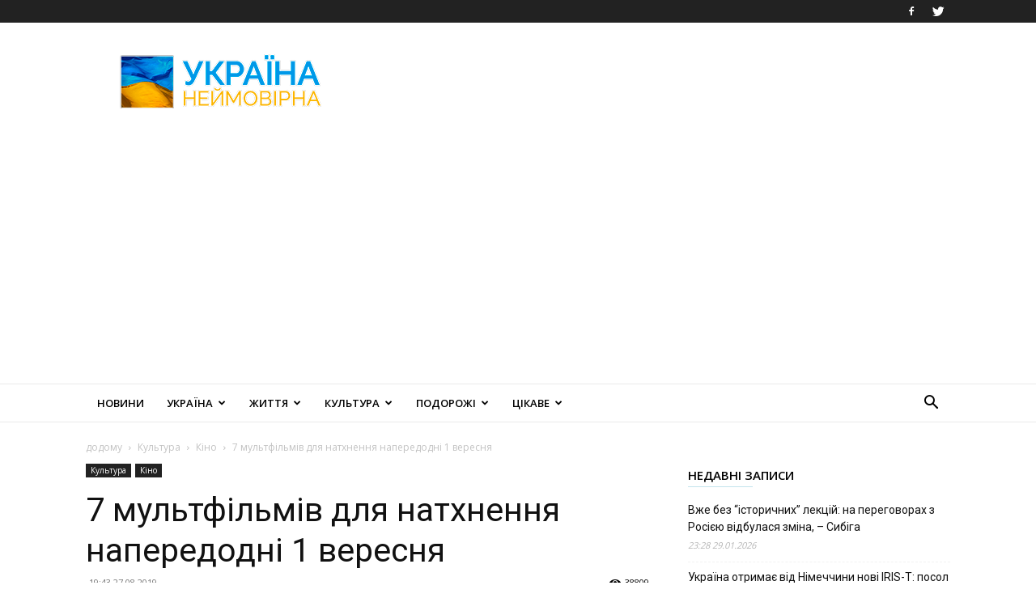

--- FILE ---
content_type: text/html; charset=UTF-8
request_url: https://amazing-ukraine.com/7-multfilmiv-dlia-natkhnennia-naperedodni-1-veresnia/
body_size: 35945
content:
<!doctype html >
<!--[if IE 8]>    <html class="ie8" lang="en"> <![endif]-->
<!--[if IE 9]>    <html class="ie9" lang="en"> <![endif]-->
<!--[if gt IE 8]><!--> <html lang="uk"> <!--<![endif]-->
<head>
    <title>7 мультфільмів для натхнення напередодні 1 вересня</title>
    <meta charset="UTF-8" />
    <meta name="viewport" content="width=device-width, initial-scale=1.0">
    <link rel="pingback" href="https://amazing-ukraine.com/xmlrpc.php" />
    <meta name='robots' content='index, follow, max-image-preview:large, max-snippet:-1, max-video-preview:-1' />
<link rel="icon" type="image/png" href="https://amazing-ukraine.com/wp-content/uploads/2021/03/logo_UA_16х16.jpg">
	<!-- This site is optimized with the Yoast SEO plugin v16.1.1 - https://yoast.com/wordpress/plugins/seo/ -->
	<link rel="canonical" href="https://amazing-ukraine.com/7-multfilmiv-dlia-natkhnennia-naperedodni-1-veresnia/" />
	<meta property="og:locale" content="uk_UA" />
	<meta property="og:type" content="article" />
	<meta property="og:title" content="7 мультфільмів для натхнення напередодні 1 вересня" />
	<meta property="og:description" content="Добірка позитивних мультфільмів, які допоможуть натхненно підготуватися до 1 вересня. Початок нового навчального року завжди викликає певне хвилювання. Його можуть відчувати і вчителі, і школярі, і батьки. І хоча літо ще триває, у їхніх думках все частіше з’являється слово «школа». Як вгамувати неспокій і з радістю чекати на 1 вересня? Насамперед, треба мати гарний настрій [&hellip;]" />
	<meta property="og:url" content="https://amazing-ukraine.com/7-multfilmiv-dlia-natkhnennia-naperedodni-1-veresnia/" />
	<meta property="og:site_name" content="Україна Неймовірна" />
	<meta property="article:publisher" content="https://www.facebook.com/%d0%a3%d0%ba%d1%80%d0%b0%d1%97%d0%bd%d0%b0-423963464323231/" />
	<meta property="article:published_time" content="2019-08-27T19:43:07+00:00" />
	<meta property="og:image" content="https://amazing-ukraine.com/wp-content/uploads/2019/08/maxresdefault1-8.jpg" />
	<meta property="og:image:width" content="1280" />
	<meta property="og:image:height" content="720" />
	<meta name="twitter:card" content="summary" />
	<meta name="twitter:label1" content="Автор">
	<meta name="twitter:data1" content="Amazing Ukraine">
	<script type="application/ld+json" class="yoast-schema-graph">{"@context":"https://schema.org","@graph":[{"@type":"WebSite","@id":"https://amazing-ukraine.com/#website","url":"https://amazing-ukraine.com/","name":"\u0423\u043a\u0440\u0430\u0457\u043d\u0430 \u041d\u0435\u0439\u043c\u043e\u0432\u0456\u0440\u043d\u0430","description":"","potentialAction":[{"@type":"SearchAction","target":"https://amazing-ukraine.com/?s={search_term_string}","query-input":"required name=search_term_string"}],"inLanguage":"uk"},{"@type":"ImageObject","@id":"https://amazing-ukraine.com/7-multfilmiv-dlia-natkhnennia-naperedodni-1-veresnia/#primaryimage","inLanguage":"uk","url":"https://amazing-ukraine.com/wp-content/uploads/2019/08/maxresdefault1-8.jpg","contentUrl":"https://amazing-ukraine.com/wp-content/uploads/2019/08/maxresdefault1-8.jpg","width":1280,"height":720},{"@type":"WebPage","@id":"https://amazing-ukraine.com/7-multfilmiv-dlia-natkhnennia-naperedodni-1-veresnia/#webpage","url":"https://amazing-ukraine.com/7-multfilmiv-dlia-natkhnennia-naperedodni-1-veresnia/","name":"7 \u043c\u0443\u043b\u044c\u0442\u0444\u0456\u043b\u044c\u043c\u0456\u0432 \u0434\u043b\u044f \u043d\u0430\u0442\u0445\u043d\u0435\u043d\u043d\u044f \u043d\u0430\u043f\u0435\u0440\u0435\u0434\u043e\u0434\u043d\u0456 1 \u0432\u0435\u0440\u0435\u0441\u043d\u044f","isPartOf":{"@id":"https://amazing-ukraine.com/#website"},"primaryImageOfPage":{"@id":"https://amazing-ukraine.com/7-multfilmiv-dlia-natkhnennia-naperedodni-1-veresnia/#primaryimage"},"datePublished":"2019-08-27T19:43:07+00:00","dateModified":"2019-08-27T19:43:07+00:00","author":{"@id":"https://amazing-ukraine.com/#/schema/person/9261caf428cf29024fa77ca003b30497"},"breadcrumb":{"@id":"https://amazing-ukraine.com/7-multfilmiv-dlia-natkhnennia-naperedodni-1-veresnia/#breadcrumb"},"inLanguage":"uk","potentialAction":[{"@type":"ReadAction","target":["https://amazing-ukraine.com/7-multfilmiv-dlia-natkhnennia-naperedodni-1-veresnia/"]}]},{"@type":"BreadcrumbList","@id":"https://amazing-ukraine.com/7-multfilmiv-dlia-natkhnennia-naperedodni-1-veresnia/#breadcrumb","itemListElement":[{"@type":"ListItem","position":1,"item":{"@type":"WebPage","@id":"https://amazing-ukraine.com/","url":"https://amazing-ukraine.com/","name":"Home"}},{"@type":"ListItem","position":2,"item":{"@type":"WebPage","@id":"https://amazing-ukraine.com/7-multfilmiv-dlia-natkhnennia-naperedodni-1-veresnia/","url":"https://amazing-ukraine.com/7-multfilmiv-dlia-natkhnennia-naperedodni-1-veresnia/","name":"7 \u043c\u0443\u043b\u044c\u0442\u0444\u0456\u043b\u044c\u043c\u0456\u0432 \u0434\u043b\u044f \u043d\u0430\u0442\u0445\u043d\u0435\u043d\u043d\u044f \u043d\u0430\u043f\u0435\u0440\u0435\u0434\u043e\u0434\u043d\u0456 1 \u0432\u0435\u0440\u0435\u0441\u043d\u044f"}}]},{"@type":"Person","@id":"https://amazing-ukraine.com/#/schema/person/9261caf428cf29024fa77ca003b30497","name":"Amazing Ukraine"}]}</script>
	<!-- / Yoast SEO plugin. -->


<link rel='dns-prefetch' href='//fonts.googleapis.com' />
<link rel="alternate" type="application/rss+xml" title="Україна Неймовірна &raquo; стрічка" href="https://amazing-ukraine.com/feed/" />
<link rel="alternate" type="application/rss+xml" title="Україна Неймовірна &raquo; Канал коментарів" href="https://amazing-ukraine.com/comments/feed/" />
<link rel='stylesheet' id='wp-block-library-css' href='https://amazing-ukraine.com/wp-includes/css/dist/block-library/style.min.css?ver=6.3.7' type='text/css' media='all' />
<style id='classic-theme-styles-inline-css' type='text/css'>
/*! This file is auto-generated */
.wp-block-button__link{color:#fff;background-color:#32373c;border-radius:9999px;box-shadow:none;text-decoration:none;padding:calc(.667em + 2px) calc(1.333em + 2px);font-size:1.125em}.wp-block-file__button{background:#32373c;color:#fff;text-decoration:none}
</style>
<style id='global-styles-inline-css' type='text/css'>
body{--wp--preset--color--black: #000000;--wp--preset--color--cyan-bluish-gray: #abb8c3;--wp--preset--color--white: #ffffff;--wp--preset--color--pale-pink: #f78da7;--wp--preset--color--vivid-red: #cf2e2e;--wp--preset--color--luminous-vivid-orange: #ff6900;--wp--preset--color--luminous-vivid-amber: #fcb900;--wp--preset--color--light-green-cyan: #7bdcb5;--wp--preset--color--vivid-green-cyan: #00d084;--wp--preset--color--pale-cyan-blue: #8ed1fc;--wp--preset--color--vivid-cyan-blue: #0693e3;--wp--preset--color--vivid-purple: #9b51e0;--wp--preset--gradient--vivid-cyan-blue-to-vivid-purple: linear-gradient(135deg,rgba(6,147,227,1) 0%,rgb(155,81,224) 100%);--wp--preset--gradient--light-green-cyan-to-vivid-green-cyan: linear-gradient(135deg,rgb(122,220,180) 0%,rgb(0,208,130) 100%);--wp--preset--gradient--luminous-vivid-amber-to-luminous-vivid-orange: linear-gradient(135deg,rgba(252,185,0,1) 0%,rgba(255,105,0,1) 100%);--wp--preset--gradient--luminous-vivid-orange-to-vivid-red: linear-gradient(135deg,rgba(255,105,0,1) 0%,rgb(207,46,46) 100%);--wp--preset--gradient--very-light-gray-to-cyan-bluish-gray: linear-gradient(135deg,rgb(238,238,238) 0%,rgb(169,184,195) 100%);--wp--preset--gradient--cool-to-warm-spectrum: linear-gradient(135deg,rgb(74,234,220) 0%,rgb(151,120,209) 20%,rgb(207,42,186) 40%,rgb(238,44,130) 60%,rgb(251,105,98) 80%,rgb(254,248,76) 100%);--wp--preset--gradient--blush-light-purple: linear-gradient(135deg,rgb(255,206,236) 0%,rgb(152,150,240) 100%);--wp--preset--gradient--blush-bordeaux: linear-gradient(135deg,rgb(254,205,165) 0%,rgb(254,45,45) 50%,rgb(107,0,62) 100%);--wp--preset--gradient--luminous-dusk: linear-gradient(135deg,rgb(255,203,112) 0%,rgb(199,81,192) 50%,rgb(65,88,208) 100%);--wp--preset--gradient--pale-ocean: linear-gradient(135deg,rgb(255,245,203) 0%,rgb(182,227,212) 50%,rgb(51,167,181) 100%);--wp--preset--gradient--electric-grass: linear-gradient(135deg,rgb(202,248,128) 0%,rgb(113,206,126) 100%);--wp--preset--gradient--midnight: linear-gradient(135deg,rgb(2,3,129) 0%,rgb(40,116,252) 100%);--wp--preset--font-size--small: 11px;--wp--preset--font-size--medium: 20px;--wp--preset--font-size--large: 32px;--wp--preset--font-size--x-large: 42px;--wp--preset--font-size--regular: 15px;--wp--preset--font-size--larger: 50px;--wp--preset--spacing--20: 0.44rem;--wp--preset--spacing--30: 0.67rem;--wp--preset--spacing--40: 1rem;--wp--preset--spacing--50: 1.5rem;--wp--preset--spacing--60: 2.25rem;--wp--preset--spacing--70: 3.38rem;--wp--preset--spacing--80: 5.06rem;--wp--preset--shadow--natural: 6px 6px 9px rgba(0, 0, 0, 0.2);--wp--preset--shadow--deep: 12px 12px 50px rgba(0, 0, 0, 0.4);--wp--preset--shadow--sharp: 6px 6px 0px rgba(0, 0, 0, 0.2);--wp--preset--shadow--outlined: 6px 6px 0px -3px rgba(255, 255, 255, 1), 6px 6px rgba(0, 0, 0, 1);--wp--preset--shadow--crisp: 6px 6px 0px rgba(0, 0, 0, 1);}:where(.is-layout-flex){gap: 0.5em;}:where(.is-layout-grid){gap: 0.5em;}body .is-layout-flow > .alignleft{float: left;margin-inline-start: 0;margin-inline-end: 2em;}body .is-layout-flow > .alignright{float: right;margin-inline-start: 2em;margin-inline-end: 0;}body .is-layout-flow > .aligncenter{margin-left: auto !important;margin-right: auto !important;}body .is-layout-constrained > .alignleft{float: left;margin-inline-start: 0;margin-inline-end: 2em;}body .is-layout-constrained > .alignright{float: right;margin-inline-start: 2em;margin-inline-end: 0;}body .is-layout-constrained > .aligncenter{margin-left: auto !important;margin-right: auto !important;}body .is-layout-constrained > :where(:not(.alignleft):not(.alignright):not(.alignfull)){max-width: var(--wp--style--global--content-size);margin-left: auto !important;margin-right: auto !important;}body .is-layout-constrained > .alignwide{max-width: var(--wp--style--global--wide-size);}body .is-layout-flex{display: flex;}body .is-layout-flex{flex-wrap: wrap;align-items: center;}body .is-layout-flex > *{margin: 0;}body .is-layout-grid{display: grid;}body .is-layout-grid > *{margin: 0;}:where(.wp-block-columns.is-layout-flex){gap: 2em;}:where(.wp-block-columns.is-layout-grid){gap: 2em;}:where(.wp-block-post-template.is-layout-flex){gap: 1.25em;}:where(.wp-block-post-template.is-layout-grid){gap: 1.25em;}.has-black-color{color: var(--wp--preset--color--black) !important;}.has-cyan-bluish-gray-color{color: var(--wp--preset--color--cyan-bluish-gray) !important;}.has-white-color{color: var(--wp--preset--color--white) !important;}.has-pale-pink-color{color: var(--wp--preset--color--pale-pink) !important;}.has-vivid-red-color{color: var(--wp--preset--color--vivid-red) !important;}.has-luminous-vivid-orange-color{color: var(--wp--preset--color--luminous-vivid-orange) !important;}.has-luminous-vivid-amber-color{color: var(--wp--preset--color--luminous-vivid-amber) !important;}.has-light-green-cyan-color{color: var(--wp--preset--color--light-green-cyan) !important;}.has-vivid-green-cyan-color{color: var(--wp--preset--color--vivid-green-cyan) !important;}.has-pale-cyan-blue-color{color: var(--wp--preset--color--pale-cyan-blue) !important;}.has-vivid-cyan-blue-color{color: var(--wp--preset--color--vivid-cyan-blue) !important;}.has-vivid-purple-color{color: var(--wp--preset--color--vivid-purple) !important;}.has-black-background-color{background-color: var(--wp--preset--color--black) !important;}.has-cyan-bluish-gray-background-color{background-color: var(--wp--preset--color--cyan-bluish-gray) !important;}.has-white-background-color{background-color: var(--wp--preset--color--white) !important;}.has-pale-pink-background-color{background-color: var(--wp--preset--color--pale-pink) !important;}.has-vivid-red-background-color{background-color: var(--wp--preset--color--vivid-red) !important;}.has-luminous-vivid-orange-background-color{background-color: var(--wp--preset--color--luminous-vivid-orange) !important;}.has-luminous-vivid-amber-background-color{background-color: var(--wp--preset--color--luminous-vivid-amber) !important;}.has-light-green-cyan-background-color{background-color: var(--wp--preset--color--light-green-cyan) !important;}.has-vivid-green-cyan-background-color{background-color: var(--wp--preset--color--vivid-green-cyan) !important;}.has-pale-cyan-blue-background-color{background-color: var(--wp--preset--color--pale-cyan-blue) !important;}.has-vivid-cyan-blue-background-color{background-color: var(--wp--preset--color--vivid-cyan-blue) !important;}.has-vivid-purple-background-color{background-color: var(--wp--preset--color--vivid-purple) !important;}.has-black-border-color{border-color: var(--wp--preset--color--black) !important;}.has-cyan-bluish-gray-border-color{border-color: var(--wp--preset--color--cyan-bluish-gray) !important;}.has-white-border-color{border-color: var(--wp--preset--color--white) !important;}.has-pale-pink-border-color{border-color: var(--wp--preset--color--pale-pink) !important;}.has-vivid-red-border-color{border-color: var(--wp--preset--color--vivid-red) !important;}.has-luminous-vivid-orange-border-color{border-color: var(--wp--preset--color--luminous-vivid-orange) !important;}.has-luminous-vivid-amber-border-color{border-color: var(--wp--preset--color--luminous-vivid-amber) !important;}.has-light-green-cyan-border-color{border-color: var(--wp--preset--color--light-green-cyan) !important;}.has-vivid-green-cyan-border-color{border-color: var(--wp--preset--color--vivid-green-cyan) !important;}.has-pale-cyan-blue-border-color{border-color: var(--wp--preset--color--pale-cyan-blue) !important;}.has-vivid-cyan-blue-border-color{border-color: var(--wp--preset--color--vivid-cyan-blue) !important;}.has-vivid-purple-border-color{border-color: var(--wp--preset--color--vivid-purple) !important;}.has-vivid-cyan-blue-to-vivid-purple-gradient-background{background: var(--wp--preset--gradient--vivid-cyan-blue-to-vivid-purple) !important;}.has-light-green-cyan-to-vivid-green-cyan-gradient-background{background: var(--wp--preset--gradient--light-green-cyan-to-vivid-green-cyan) !important;}.has-luminous-vivid-amber-to-luminous-vivid-orange-gradient-background{background: var(--wp--preset--gradient--luminous-vivid-amber-to-luminous-vivid-orange) !important;}.has-luminous-vivid-orange-to-vivid-red-gradient-background{background: var(--wp--preset--gradient--luminous-vivid-orange-to-vivid-red) !important;}.has-very-light-gray-to-cyan-bluish-gray-gradient-background{background: var(--wp--preset--gradient--very-light-gray-to-cyan-bluish-gray) !important;}.has-cool-to-warm-spectrum-gradient-background{background: var(--wp--preset--gradient--cool-to-warm-spectrum) !important;}.has-blush-light-purple-gradient-background{background: var(--wp--preset--gradient--blush-light-purple) !important;}.has-blush-bordeaux-gradient-background{background: var(--wp--preset--gradient--blush-bordeaux) !important;}.has-luminous-dusk-gradient-background{background: var(--wp--preset--gradient--luminous-dusk) !important;}.has-pale-ocean-gradient-background{background: var(--wp--preset--gradient--pale-ocean) !important;}.has-electric-grass-gradient-background{background: var(--wp--preset--gradient--electric-grass) !important;}.has-midnight-gradient-background{background: var(--wp--preset--gradient--midnight) !important;}.has-small-font-size{font-size: var(--wp--preset--font-size--small) !important;}.has-medium-font-size{font-size: var(--wp--preset--font-size--medium) !important;}.has-large-font-size{font-size: var(--wp--preset--font-size--large) !important;}.has-x-large-font-size{font-size: var(--wp--preset--font-size--x-large) !important;}
.wp-block-navigation a:where(:not(.wp-element-button)){color: inherit;}
:where(.wp-block-post-template.is-layout-flex){gap: 1.25em;}:where(.wp-block-post-template.is-layout-grid){gap: 1.25em;}
:where(.wp-block-columns.is-layout-flex){gap: 2em;}:where(.wp-block-columns.is-layout-grid){gap: 2em;}
.wp-block-pullquote{font-size: 1.5em;line-height: 1.6;}
</style>
<link rel='stylesheet' id='td-plugin-multi-purpose-css' href='https://amazing-ukraine.com/wp-content/plugins/td-composer/td-multi-purpose/style.css?ver=e12b81d6cbdf467845997a891495df2c' type='text/css' media='all' />
<link rel='stylesheet' id='google-fonts-style-css' href='https://fonts.googleapis.com/css?family=Open+Sans%3A400%2C600%2C700%7CWork+Sans%3A400%2C600%7CRoboto%3A400%2C500%2C700%2C600&#038;display=swap&#038;ver=12.5' type='text/css' media='all' />
<link rel='stylesheet' id='td-theme-css' href='https://amazing-ukraine.com/wp-content/themes/Newspaper/style.css?ver=12.5' type='text/css' media='all' />
<style id='td-theme-inline-css' type='text/css'>
    
        @media (max-width: 767px) {
            .td-header-desktop-wrap {
                display: none;
            }
        }
        @media (min-width: 767px) {
            .td-header-mobile-wrap {
                display: none;
            }
        }
    
	
</style>
<link rel='stylesheet' id='td-legacy-framework-front-style-css' href='https://amazing-ukraine.com/wp-content/plugins/td-composer/legacy/Newspaper/assets/css/td_legacy_main.css?ver=e12b81d6cbdf467845997a891495df2c' type='text/css' media='all' />
<link rel='stylesheet' id='td-standard-pack-framework-front-style-css' href='https://amazing-ukraine.com/wp-content/plugins/td-standard-pack/Newspaper/assets/css/td_standard_pack_main.css?ver=ea43e379b839e31c21a92e9daeba4b6d' type='text/css' media='all' />
<link rel='stylesheet' id='td-theme-demo-style-css' href='https://amazing-ukraine.com/wp-content/plugins/td-composer/legacy/Newspaper/includes/demos/lifestyle/demo_style.css?ver=12.5' type='text/css' media='all' />
<script type='text/javascript' src='https://amazing-ukraine.com/wp-includes/js/jquery/jquery.min.js?ver=3.7.0' id='jquery-core-js'></script>
<script type='text/javascript' src='https://amazing-ukraine.com/wp-includes/js/jquery/jquery-migrate.min.js?ver=3.4.1' id='jquery-migrate-js'></script>
<link rel="https://api.w.org/" href="https://amazing-ukraine.com/wp-json/" /><link rel="alternate" type="application/json" href="https://amazing-ukraine.com/wp-json/wp/v2/posts/80270" /><link rel="EditURI" type="application/rsd+xml" title="RSD" href="https://amazing-ukraine.com/xmlrpc.php?rsd" />
<meta name="generator" content="WordPress 6.3.7" />
<link rel='shortlink' href='https://amazing-ukraine.com/?p=80270' />
<link rel="alternate" type="application/json+oembed" href="https://amazing-ukraine.com/wp-json/oembed/1.0/embed?url=https%3A%2F%2Famazing-ukraine.com%2F7-multfilmiv-dlia-natkhnennia-naperedodni-1-veresnia%2F" />
<link rel="alternate" type="text/xml+oembed" href="https://amazing-ukraine.com/wp-json/oembed/1.0/embed?url=https%3A%2F%2Famazing-ukraine.com%2F7-multfilmiv-dlia-natkhnennia-naperedodni-1-veresnia%2F&#038;format=xml" />
		<script>
			document.documentElement.className = document.documentElement.className.replace( 'no-js', 'js' );
		</script>
				<style>
			.no-js img.lazyload { display: none; }
			figure.wp-block-image img.lazyloading { min-width: 150px; }
							.lazyload, .lazyloading { opacity: 0; }
				.lazyloaded {
					opacity: 1;
					transition: opacity 400ms;
					transition-delay: 0ms;
				}
					</style>
		<!--[if lt IE 9]><script src="https://cdnjs.cloudflare.com/ajax/libs/html5shiv/3.7.3/html5shiv.js"></script><![endif]-->
    
<!-- JS generated by theme -->

<script>
    
    

	    var tdBlocksArray = []; //here we store all the items for the current page

	    // td_block class - each ajax block uses a object of this class for requests
	    function tdBlock() {
		    this.id = '';
		    this.block_type = 1; //block type id (1-234 etc)
		    this.atts = '';
		    this.td_column_number = '';
		    this.td_current_page = 1; //
		    this.post_count = 0; //from wp
		    this.found_posts = 0; //from wp
		    this.max_num_pages = 0; //from wp
		    this.td_filter_value = ''; //current live filter value
		    this.is_ajax_running = false;
		    this.td_user_action = ''; // load more or infinite loader (used by the animation)
		    this.header_color = '';
		    this.ajax_pagination_infinite_stop = ''; //show load more at page x
	    }

        // td_js_generator - mini detector
        ( function () {
            var htmlTag = document.getElementsByTagName("html")[0];

	        if ( navigator.userAgent.indexOf("MSIE 10.0") > -1 ) {
                htmlTag.className += ' ie10';
            }

            if ( !!navigator.userAgent.match(/Trident.*rv\:11\./) ) {
                htmlTag.className += ' ie11';
            }

	        if ( navigator.userAgent.indexOf("Edge") > -1 ) {
                htmlTag.className += ' ieEdge';
            }

            if ( /(iPad|iPhone|iPod)/g.test(navigator.userAgent) ) {
                htmlTag.className += ' td-md-is-ios';
            }

            var user_agent = navigator.userAgent.toLowerCase();
            if ( user_agent.indexOf("android") > -1 ) {
                htmlTag.className += ' td-md-is-android';
            }

            if ( -1 !== navigator.userAgent.indexOf('Mac OS X')  ) {
                htmlTag.className += ' td-md-is-os-x';
            }

            if ( /chrom(e|ium)/.test(navigator.userAgent.toLowerCase()) ) {
               htmlTag.className += ' td-md-is-chrome';
            }

            if ( -1 !== navigator.userAgent.indexOf('Firefox') ) {
                htmlTag.className += ' td-md-is-firefox';
            }

            if ( -1 !== navigator.userAgent.indexOf('Safari') && -1 === navigator.userAgent.indexOf('Chrome') ) {
                htmlTag.className += ' td-md-is-safari';
            }

            if( -1 !== navigator.userAgent.indexOf('IEMobile') ){
                htmlTag.className += ' td-md-is-iemobile';
            }

        })();

        var tdLocalCache = {};

        ( function () {
            "use strict";

            tdLocalCache = {
                data: {},
                remove: function (resource_id) {
                    delete tdLocalCache.data[resource_id];
                },
                exist: function (resource_id) {
                    return tdLocalCache.data.hasOwnProperty(resource_id) && tdLocalCache.data[resource_id] !== null;
                },
                get: function (resource_id) {
                    return tdLocalCache.data[resource_id];
                },
                set: function (resource_id, cachedData) {
                    tdLocalCache.remove(resource_id);
                    tdLocalCache.data[resource_id] = cachedData;
                }
            };
        })();

    
    
var td_viewport_interval_list=[{"limitBottom":767,"sidebarWidth":228},{"limitBottom":1018,"sidebarWidth":300},{"limitBottom":1140,"sidebarWidth":324}];
var tdc_is_installed="yes";
var td_ajax_url="https:\/\/amazing-ukraine.com\/wp-admin\/admin-ajax.php?td_theme_name=Newspaper&v=12.5";
var td_get_template_directory_uri="https:\/\/amazing-ukraine.com\/wp-content\/plugins\/td-composer\/legacy\/common";
var tds_snap_menu="smart_snap_always";
var tds_logo_on_sticky="";
var tds_header_style="";
var td_please_wait="\u0431\u0443\u0434\u044c \u043b\u0430\u0441\u043a\u0430, \u0437\u0430\u0447\u0435\u043a\u0430\u0439\u0442\u0435 ...";
var td_email_user_pass_incorrect="\u043a\u043e\u0440\u0438\u0441\u0442\u0443\u0432\u0430\u0447\u0430 \u0430\u0431\u043e \u043f\u0430\u0440\u043e\u043b\u044c \u043d\u0435\u043f\u0440\u0430\u0432\u0438\u043b\u044c\u043d\u0438\u0439!";
var td_email_user_incorrect="\u0435\u043b\u0435\u043a\u0442\u0440\u043e\u043d\u043d\u043e\u044e \u043f\u043e\u0448\u0442\u043e\u044e \u0430\u0431\u043e \u0456\u043c'\u044f \u043a\u043e\u0440\u0438\u0441\u0442\u0443\u0432\u0430\u0447\u0430 \u043d\u0435\u043f\u0440\u0430\u0432\u0438\u043b\u044c\u043d\u043e!";
var td_email_incorrect="E-mail \u043d\u0435\u043f\u0440\u0430\u0432\u0438\u043b\u044c\u043d\u043e!";
var td_user_incorrect="Username incorrect!";
var td_email_user_empty="Email or username empty!";
var td_pass_empty="Pass empty!";
var td_pass_pattern_incorrect="Invalid Pass Pattern!";
var td_retype_pass_incorrect="Retyped Pass incorrect!";
var tds_more_articles_on_post_enable="";
var tds_more_articles_on_post_time_to_wait="";
var tds_more_articles_on_post_pages_distance_from_top=0;
var tds_theme_color_site_wide="#38a6c1";
var tds_smart_sidebar="";
var tdThemeName="Newspaper";
var tdThemeNameWl="Newspaper";
var td_magnific_popup_translation_tPrev="\u043f\u043e\u043f\u0435\u0440\u0435\u0434\u043d\u044f (\u043b\u0456\u0432\u043e\u0440\u0443\u0447 \u043a\u043b\u0430\u0432\u0456\u0448\u0443 \u0437\u0456 \u0441\u0442\u0440\u0456\u043b\u043a\u043e\u044e)";
var td_magnific_popup_translation_tNext="\u041d\u0430\u0441\u0442\u0443\u043f\u043d\u0438\u0439 (\u0441\u0442\u0440\u0456\u043b\u043a\u0430 \u0432\u043f\u0440\u0430\u0432\u043e)";
var td_magnific_popup_translation_tCounter="%curr% \u0437 %total%";
var td_magnific_popup_translation_ajax_tError="\u043a\u043e\u043d\u0442\u0435\u043d\u0442 \u0437 %url% \u043d\u0435 \u043c\u043e\u0436\u0435 \u0431\u0443\u0442\u0438 \u0437\u0430\u0432\u0430\u043d\u0442\u0430\u0436\u0435\u043d\u0438\u0439.";
var td_magnific_popup_translation_image_tError="\u0417\u043e\u0431\u0440\u0430\u0436\u0435\u043d\u043d\u044f #%curr% \u043d\u0435 \u043c\u043e\u0436\u0435 \u0431\u0443\u0442\u0438 \u0437\u0430\u0432\u0430\u043d\u0442\u0430\u0436\u0435\u043d\u0438\u0439.";
var tdBlockNonce="e145779b2a";
var tdDateNamesI18n={"month_names":["\u0421\u0456\u0447\u0435\u043d\u044c","\u041b\u044e\u0442\u0438\u0439","\u0411\u0435\u0440\u0435\u0437\u0435\u043d\u044c","\u041a\u0432\u0456\u0442\u0435\u043d\u044c","\u0422\u0440\u0430\u0432\u0435\u043d\u044c","\u0427\u0435\u0440\u0432\u0435\u043d\u044c","\u041b\u0438\u043f\u0435\u043d\u044c","\u0421\u0435\u0440\u043f\u0435\u043d\u044c","\u0412\u0435\u0440\u0435\u0441\u0435\u043d\u044c","\u0416\u043e\u0432\u0442\u0435\u043d\u044c","\u041b\u0438\u0441\u0442\u043e\u043f\u0430\u0434","\u0413\u0440\u0443\u0434\u0435\u043d\u044c"],"month_names_short":["\u0421\u0456\u0447","\u041b\u044e\u0442","\u0411\u0435\u0440","\u041a\u0432\u0456","\u0422\u0440\u0430","\u0427\u0435\u0440","\u041b\u0438\u043f","\u0421\u0435\u0440","\u0412\u0435\u0440","\u0416\u043e\u0432","\u041b\u0438\u0441","\u0413\u0440\u0443"],"day_names":["\u041d\u0435\u0434\u0456\u043b\u044f","\u041f\u043e\u043d\u0435\u0434\u0456\u043b\u043e\u043a","\u0412\u0456\u0432\u0442\u043e\u0440\u043e\u043a","\u0421\u0435\u0440\u0435\u0434\u0430","\u0427\u0435\u0442\u0432\u0435\u0440","\u041f\u2019\u044f\u0442\u043d\u0438\u0446\u044f","\u0421\u0443\u0431\u043e\u0442\u0430"],"day_names_short":["\u041d\u0434","\u041f\u043d","\u0412\u0442","\u0421\u0440","\u0427\u0442","\u041f\u0442","\u0421\u0431"]};
var tdb_modal_confirm="Save";
var tdb_modal_cancel="Cancel";
var tdb_modal_confirm_alt="Yes";
var tdb_modal_cancel_alt="No";
var td_ad_background_click_link="";
var td_ad_background_click_target="";
</script>


<!-- Header style compiled by theme -->

<style>
    
.td-header-wrap .black-menu .sf-menu > .current-menu-item > a,
    .td-header-wrap .black-menu .sf-menu > .current-menu-ancestor > a,
    .td-header-wrap .black-menu .sf-menu > .current-category-ancestor > a,
    .td-header-wrap .black-menu .sf-menu > li > a:hover,
    .td-header-wrap .black-menu .sf-menu > .sfHover > a,
    .sf-menu > .current-menu-item > a:after,
    .sf-menu > .current-menu-ancestor > a:after,
    .sf-menu > .current-category-ancestor > a:after,
    .sf-menu > li:hover > a:after,
    .sf-menu > .sfHover > a:after,
    .header-search-wrap .td-drop-down-search:after,
    .header-search-wrap .td-drop-down-search .btn:hover,
    input[type=submit]:hover,
    .td-read-more a,
    .td-post-category:hover,
    .td_top_authors .td-active .td-author-post-count,
    .td_top_authors .td-active .td-author-comments-count,
    .td_top_authors .td_mod_wrap:hover .td-author-post-count,
    .td_top_authors .td_mod_wrap:hover .td-author-comments-count,
    .td-404-sub-sub-title a:hover,
    .td-search-form-widget .wpb_button:hover,
    .td-rating-bar-wrap div,
    .dropcap,
    .td_wrapper_video_playlist .td_video_controls_playlist_wrapper,
    .wpb_default,
    .wpb_default:hover,
    .td-left-smart-list:hover,
    .td-right-smart-list:hover,
    #bbpress-forums button:hover,
    .bbp_widget_login .button:hover,
    .td-footer-wrapper .td-post-category,
    .td-footer-wrapper .widget_product_search input[type="submit"]:hover,
    .single-product .product .summary .cart .button:hover,
    .td-next-prev-wrap a:hover,
    .td-load-more-wrap a:hover,
    .td-post-small-box a:hover,
    .page-nav .current,
    .page-nav:first-child > div,
    #bbpress-forums .bbp-pagination .current,
    #bbpress-forums #bbp-single-user-details #bbp-user-navigation li.current a,
    .td-theme-slider:hover .slide-meta-cat a,
    a.vc_btn-black:hover,
    .td-trending-now-wrapper:hover .td-trending-now-title,
    .td-scroll-up,
    .td-smart-list-button:hover,
    .td-weather-information:before,
    .td-weather-week:before,
    .td_block_exchange .td-exchange-header:before,
    .td-pulldown-syle-2 .td-subcat-dropdown ul:after,
    .td_block_template_9 .td-block-title:after,
    .td_block_template_15 .td-block-title:before,
    div.wpforms-container .wpforms-form div.wpforms-submit-container button[type=submit],
    .td-close-video-fixed {
        background-color: #38a6c1;
    }

    .td_block_template_4 .td-related-title .td-cur-simple-item:before {
        border-color: #38a6c1 transparent transparent transparent !important;
    }
    
    
    .td_block_template_4 .td-related-title .td-cur-simple-item,
    .td_block_template_3 .td-related-title .td-cur-simple-item,
    .td_block_template_9 .td-related-title:after {
        background-color: #38a6c1;
    }

    a,
    cite a:hover,
    .td-page-content blockquote p,
    .td-post-content blockquote p,
    .mce-content-body blockquote p,
    .comment-content blockquote p,
    .wpb_text_column blockquote p,
    .td_block_text_with_title blockquote p,
    .td_module_wrap:hover .entry-title a,
    .td-subcat-filter .td-subcat-list a:hover,
    .td-subcat-filter .td-subcat-dropdown a:hover,
    .td_quote_on_blocks,
    .dropcap2,
    .dropcap3,
    .td_top_authors .td-active .td-authors-name a,
    .td_top_authors .td_mod_wrap:hover .td-authors-name a,
    .td-post-next-prev-content a:hover,
    .author-box-wrap .td-author-social a:hover,
    .td-author-name a:hover,
    .td-author-url a:hover,
    .comment-reply-link:hover,
    .logged-in-as a:hover,
    #cancel-comment-reply-link:hover,
    .td-search-query,
    .widget a:hover,
    .td_wp_recentcomments a:hover,
    .archive .widget_archive .current,
    .archive .widget_archive .current a,
    .widget_calendar tfoot a:hover,
    #bbpress-forums li.bbp-header .bbp-reply-content span a:hover,
    #bbpress-forums .bbp-forum-freshness a:hover,
    #bbpress-forums .bbp-topic-freshness a:hover,
    #bbpress-forums .bbp-forums-list li a:hover,
    #bbpress-forums .bbp-forum-title:hover,
    #bbpress-forums .bbp-topic-permalink:hover,
    #bbpress-forums .bbp-topic-started-by a:hover,
    #bbpress-forums .bbp-topic-started-in a:hover,
    #bbpress-forums .bbp-body .super-sticky li.bbp-topic-title .bbp-topic-permalink,
    #bbpress-forums .bbp-body .sticky li.bbp-topic-title .bbp-topic-permalink,
    .widget_display_replies .bbp-author-name,
    .widget_display_topics .bbp-author-name,
    .td-subfooter-menu li a:hover,
    a.vc_btn-black:hover,
    .td-smart-list-dropdown-wrap .td-smart-list-button:hover,
    .td-instagram-user a,
    .td-block-title-wrap .td-wrapper-pulldown-filter .td-pulldown-filter-display-option:hover,
    .td-block-title-wrap .td-wrapper-pulldown-filter .td-pulldown-filter-display-option:hover i,
    .td-block-title-wrap .td-wrapper-pulldown-filter .td-pulldown-filter-link:hover,
    .td-block-title-wrap .td-wrapper-pulldown-filter .td-pulldown-filter-item .td-cur-simple-item,
    .td_block_template_2 .td-related-title .td-cur-simple-item,
    .td_block_template_5 .td-related-title .td-cur-simple-item,
    .td_block_template_6 .td-related-title .td-cur-simple-item,
    .td_block_template_7 .td-related-title .td-cur-simple-item,
    .td_block_template_8 .td-related-title .td-cur-simple-item,
    .td_block_template_9 .td-related-title .td-cur-simple-item,
    .td_block_template_10 .td-related-title .td-cur-simple-item,
    .td_block_template_11 .td-related-title .td-cur-simple-item,
    .td_block_template_12 .td-related-title .td-cur-simple-item,
    .td_block_template_13 .td-related-title .td-cur-simple-item,
    .td_block_template_14 .td-related-title .td-cur-simple-item,
    .td_block_template_15 .td-related-title .td-cur-simple-item,
    .td_block_template_16 .td-related-title .td-cur-simple-item,
    .td_block_template_17 .td-related-title .td-cur-simple-item,
    .td-theme-wrap .sf-menu ul .td-menu-item > a:hover,
    .td-theme-wrap .sf-menu ul .sfHover > a,
    .td-theme-wrap .sf-menu ul .current-menu-ancestor > a,
    .td-theme-wrap .sf-menu ul .current-category-ancestor > a,
    .td-theme-wrap .sf-menu ul .current-menu-item > a,
    .td_outlined_btn,
     .td_block_categories_tags .td-ct-item:hover {
        color: #38a6c1;
    }

    a.vc_btn-black.vc_btn_square_outlined:hover,
    a.vc_btn-black.vc_btn_outlined:hover {
        color: #38a6c1 !important;
    }

    .td-next-prev-wrap a:hover,
    .td-load-more-wrap a:hover,
    .td-post-small-box a:hover,
    .page-nav .current,
    .page-nav:first-child > div,
    #bbpress-forums .bbp-pagination .current,
    .post .td_quote_box,
    .page .td_quote_box,
    a.vc_btn-black:hover,
    .td_block_template_5 .td-block-title > *,
    .td_outlined_btn {
        border-color: #38a6c1;
    }

    .td_wrapper_video_playlist .td_video_currently_playing:after {
        border-color: #38a6c1 !important;
    }

    .header-search-wrap .td-drop-down-search:before {
        border-color: transparent transparent #38a6c1 transparent;
    }

    .block-title > span,
    .block-title > a,
    .block-title > label,
    .widgettitle,
    .widgettitle:after,
    .td-trending-now-title,
    .td-trending-now-wrapper:hover .td-trending-now-title,
    .wpb_tabs li.ui-tabs-active a,
    .wpb_tabs li:hover a,
    .vc_tta-container .vc_tta-color-grey.vc_tta-tabs-position-top.vc_tta-style-classic .vc_tta-tabs-container .vc_tta-tab.vc_active > a,
    .vc_tta-container .vc_tta-color-grey.vc_tta-tabs-position-top.vc_tta-style-classic .vc_tta-tabs-container .vc_tta-tab:hover > a,
    .td_block_template_1 .td-related-title .td-cur-simple-item,
    .td-subcat-filter .td-subcat-dropdown:hover .td-subcat-more, 
    .td_3D_btn,
    .td_shadow_btn,
    .td_default_btn,
    .td_round_btn, 
    .td_outlined_btn:hover {
    	background-color: #38a6c1;
    }
    .block-title,
    .td_block_template_1 .td-related-title,
    .wpb_tabs .wpb_tabs_nav,
    .vc_tta-container .vc_tta-color-grey.vc_tta-tabs-position-top.vc_tta-style-classic .vc_tta-tabs-container {
        border-color: #38a6c1;
    }
    .td_block_wrap .td-subcat-item a.td-cur-simple-item {
	    color: #38a6c1;
	}


    
    .td-grid-style-4 .entry-title
    {
        background-color: rgba(56, 166, 193, 0.7);
    }


    
    .td-menu-background:before,
    .td-search-background:before {
        background: rgba(0,0,0,0.8);
        background: -moz-linear-gradient(top, rgba(0,0,0,0.8) 0%, rgba(0,0,0,0.7) 100%);
        background: -webkit-gradient(left top, left bottom, color-stop(0%, rgba(0,0,0,0.8)), color-stop(100%, rgba(0,0,0,0.7)));
        background: -webkit-linear-gradient(top, rgba(0,0,0,0.8) 0%, rgba(0,0,0,0.7) 100%);
        background: -o-linear-gradient(top, rgba(0,0,0,0.8) 0%, rgba(0,0,0,0.7) 100%);
        background: -ms-linear-gradient(top, rgba(0,0,0,0.8) 0%, rgba(0,0,0,0.7) 100%);
        background: linear-gradient(to bottom, rgba(0,0,0,0.8) 0%, rgba(0,0,0,0.7) 100%);
        filter: progid:DXImageTransform.Microsoft.gradient( startColorstr='rgba(0,0,0,0.8)', endColorstr='rgba(0,0,0,0.7)', GradientType=0 );
    }

    
    .td-mobile-content .current-menu-item > a,
    .td-mobile-content .current-menu-ancestor > a,
    .td-mobile-content .current-category-ancestor > a,
    #td-mobile-nav .td-menu-login-section a:hover,
    #td-mobile-nav .td-register-section a:hover,
    #td-mobile-nav .td-menu-socials-wrap a:hover i,
    .td-search-close a:hover i {
        color: #38a6c1;
    }

    
    ul.sf-menu > .menu-item > a {
        font-family:"Open Sans";
	font-size:13px;
	font-weight:600;
	
    }
    
    .sf-menu ul .menu-item a {
        font-family:"Open Sans";
	font-size:12px;
	font-weight:500;
	
    }
    
    .td-page-title,
    .td-category-title-holder .td-page-title {
    	font-family:"Work Sans";
	font-size:25px;
	font-weight:500;
	
    }.td-header-style-12 .td-header-menu-wrap-full,
    .td-header-style-12 .td-affix,
    .td-grid-style-1.td-hover-1 .td-big-grid-post:hover .td-post-category,
    .td-grid-style-5.td-hover-1 .td-big-grid-post:hover .td-post-category,
    .td_category_template_3 .td-current-sub-category,
    .td_category_template_8 .td-category-header .td-category a.td-current-sub-category,
    .td_category_template_4 .td-category-siblings .td-category a:hover,
     .td_block_big_grid_9.td-grid-style-1 .td-post-category,
    .td_block_big_grid_9.td-grid-style-5 .td-post-category,
    .td-grid-style-6.td-hover-1 .td-module-thumb:after,
     .tdm-menu-active-style5 .td-header-menu-wrap .sf-menu > .current-menu-item > a,
    .tdm-menu-active-style5 .td-header-menu-wrap .sf-menu > .current-menu-ancestor > a,
    .tdm-menu-active-style5 .td-header-menu-wrap .sf-menu > .current-category-ancestor > a,
    .tdm-menu-active-style5 .td-header-menu-wrap .sf-menu > li > a:hover,
    .tdm-menu-active-style5 .td-header-menu-wrap .sf-menu > .sfHover > a {
        background-color: #38a6c1;
    }
    
    .td_mega_menu_sub_cats .cur-sub-cat,
    .td-mega-span h3 a:hover,
    .td_mod_mega_menu:hover .entry-title a,
    .header-search-wrap .result-msg a:hover,
    .td-header-top-menu .td-drop-down-search .td_module_wrap:hover .entry-title a,
    .td-header-top-menu .td-icon-search:hover,
    .td-header-wrap .result-msg a:hover,
    .top-header-menu li a:hover,
    .top-header-menu .current-menu-item > a,
    .top-header-menu .current-menu-ancestor > a,
    .top-header-menu .current-category-ancestor > a,
    .td-social-icon-wrap > a:hover,
    .td-header-sp-top-widget .td-social-icon-wrap a:hover,
    .td_mod_related_posts:hover h3 > a,
    .td-post-template-11 .td-related-title .td-related-left:hover,
    .td-post-template-11 .td-related-title .td-related-right:hover,
    .td-post-template-11 .td-related-title .td-cur-simple-item,
    .td-post-template-11 .td_block_related_posts .td-next-prev-wrap a:hover,
    .td-category-header .td-pulldown-category-filter-link:hover,
    .td-category-siblings .td-subcat-dropdown a:hover,
    .td-category-siblings .td-subcat-dropdown a.td-current-sub-category,
    .footer-text-wrap .footer-email-wrap a,
    .footer-social-wrap a:hover,
    .td_module_17 .td-read-more a:hover,
    .td_module_18 .td-read-more a:hover,
    .td_module_19 .td-post-author-name a:hover,
    .td-pulldown-syle-2 .td-subcat-dropdown:hover .td-subcat-more span,
    .td-pulldown-syle-2 .td-subcat-dropdown:hover .td-subcat-more i,
    .td-pulldown-syle-3 .td-subcat-dropdown:hover .td-subcat-more span,
    .td-pulldown-syle-3 .td-subcat-dropdown:hover .td-subcat-more i,
    .tdm-menu-active-style3 .tdm-header.td-header-wrap .sf-menu > .current-category-ancestor > a,
    .tdm-menu-active-style3 .tdm-header.td-header-wrap .sf-menu > .current-menu-ancestor > a,
    .tdm-menu-active-style3 .tdm-header.td-header-wrap .sf-menu > .current-menu-item > a,
    .tdm-menu-active-style3 .tdm-header.td-header-wrap .sf-menu > .sfHover > a,
    .tdm-menu-active-style3 .tdm-header.td-header-wrap .sf-menu > li > a:hover {
        color: #38a6c1;
    }
    
    .td-mega-menu-page .wpb_content_element ul li a:hover,
    .td-theme-wrap .td-aj-search-results .td_module_wrap:hover .entry-title a,
    .td-theme-wrap .header-search-wrap .result-msg a:hover {
        color: #38a6c1 !important;
    }
    
    .td_category_template_8 .td-category-header .td-category a.td-current-sub-category,
    .td_category_template_4 .td-category-siblings .td-category a:hover,
    .tdm-menu-active-style4 .tdm-header .sf-menu > .current-menu-item > a,
    .tdm-menu-active-style4 .tdm-header .sf-menu > .current-menu-ancestor > a,
    .tdm-menu-active-style4 .tdm-header .sf-menu > .current-category-ancestor > a,
    .tdm-menu-active-style4 .tdm-header .sf-menu > li > a:hover,
    .tdm-menu-active-style4 .tdm-header .sf-menu > .sfHover > a {
        border-color: #38a6c1;
    }
    
    


    
    ul.sf-menu > .td-menu-item > a,
    .td-theme-wrap .td-header-menu-social {
        font-family:"Open Sans";
	font-size:13px;
	font-weight:600;
	
    }
    
    .sf-menu ul .td-menu-item a {
        font-family:"Open Sans";
	font-size:12px;
	font-weight:500;
	
    }
    
    
    
    .td-footer-wrapper::before {
        background-size: cover;
    }

    
    .td-footer-wrapper::before {
        background-position: center center;
    }

    
    .td-footer-wrapper::before {
        opacity: 0.1;
    }
    
    
    
    
    
    .block-title > span,
    .block-title > a,
    .widgettitle,
    .td-trending-now-title,
    .wpb_tabs li a,
    .vc_tta-container .vc_tta-color-grey.vc_tta-tabs-position-top.vc_tta-style-classic .vc_tta-tabs-container .vc_tta-tab > a,
    .td-theme-wrap .td-related-title a,
    .woocommerce div.product .woocommerce-tabs ul.tabs li a,
    .woocommerce .product .products h2:not(.woocommerce-loop-product__title),
    .td-theme-wrap .td-block-title {
        font-family:"Open Sans";
	font-size:15px;
	font-weight:600;
	text-transform:uppercase;
	
    }
    
    .td_mod_mega_menu .item-details a {
        font-family:"Open Sans";
	font-weight:600;
	
    }
    
    .td_mega_menu_sub_cats .block-mega-child-cats a {
        font-family:"Open Sans";
	font-size:12px;
	font-weight:normal;
	text-transform:uppercase;
	
    }
    
	.td_module_wrap .td-module-title {
		font-family:"Open Sans";
	
	}
    
	.td_block_trending_now .entry-title,
	.td-theme-slider .td-module-title,
    .td-big-grid-post .entry-title {
		font-family:"Open Sans";
	
	}
.td-header-wrap .black-menu .sf-menu > .current-menu-item > a,
    .td-header-wrap .black-menu .sf-menu > .current-menu-ancestor > a,
    .td-header-wrap .black-menu .sf-menu > .current-category-ancestor > a,
    .td-header-wrap .black-menu .sf-menu > li > a:hover,
    .td-header-wrap .black-menu .sf-menu > .sfHover > a,
    .sf-menu > .current-menu-item > a:after,
    .sf-menu > .current-menu-ancestor > a:after,
    .sf-menu > .current-category-ancestor > a:after,
    .sf-menu > li:hover > a:after,
    .sf-menu > .sfHover > a:after,
    .header-search-wrap .td-drop-down-search:after,
    .header-search-wrap .td-drop-down-search .btn:hover,
    input[type=submit]:hover,
    .td-read-more a,
    .td-post-category:hover,
    .td_top_authors .td-active .td-author-post-count,
    .td_top_authors .td-active .td-author-comments-count,
    .td_top_authors .td_mod_wrap:hover .td-author-post-count,
    .td_top_authors .td_mod_wrap:hover .td-author-comments-count,
    .td-404-sub-sub-title a:hover,
    .td-search-form-widget .wpb_button:hover,
    .td-rating-bar-wrap div,
    .dropcap,
    .td_wrapper_video_playlist .td_video_controls_playlist_wrapper,
    .wpb_default,
    .wpb_default:hover,
    .td-left-smart-list:hover,
    .td-right-smart-list:hover,
    #bbpress-forums button:hover,
    .bbp_widget_login .button:hover,
    .td-footer-wrapper .td-post-category,
    .td-footer-wrapper .widget_product_search input[type="submit"]:hover,
    .single-product .product .summary .cart .button:hover,
    .td-next-prev-wrap a:hover,
    .td-load-more-wrap a:hover,
    .td-post-small-box a:hover,
    .page-nav .current,
    .page-nav:first-child > div,
    #bbpress-forums .bbp-pagination .current,
    #bbpress-forums #bbp-single-user-details #bbp-user-navigation li.current a,
    .td-theme-slider:hover .slide-meta-cat a,
    a.vc_btn-black:hover,
    .td-trending-now-wrapper:hover .td-trending-now-title,
    .td-scroll-up,
    .td-smart-list-button:hover,
    .td-weather-information:before,
    .td-weather-week:before,
    .td_block_exchange .td-exchange-header:before,
    .td-pulldown-syle-2 .td-subcat-dropdown ul:after,
    .td_block_template_9 .td-block-title:after,
    .td_block_template_15 .td-block-title:before,
    div.wpforms-container .wpforms-form div.wpforms-submit-container button[type=submit],
    .td-close-video-fixed {
        background-color: #38a6c1;
    }

    .td_block_template_4 .td-related-title .td-cur-simple-item:before {
        border-color: #38a6c1 transparent transparent transparent !important;
    }
    
    
    .td_block_template_4 .td-related-title .td-cur-simple-item,
    .td_block_template_3 .td-related-title .td-cur-simple-item,
    .td_block_template_9 .td-related-title:after {
        background-color: #38a6c1;
    }

    a,
    cite a:hover,
    .td-page-content blockquote p,
    .td-post-content blockquote p,
    .mce-content-body blockquote p,
    .comment-content blockquote p,
    .wpb_text_column blockquote p,
    .td_block_text_with_title blockquote p,
    .td_module_wrap:hover .entry-title a,
    .td-subcat-filter .td-subcat-list a:hover,
    .td-subcat-filter .td-subcat-dropdown a:hover,
    .td_quote_on_blocks,
    .dropcap2,
    .dropcap3,
    .td_top_authors .td-active .td-authors-name a,
    .td_top_authors .td_mod_wrap:hover .td-authors-name a,
    .td-post-next-prev-content a:hover,
    .author-box-wrap .td-author-social a:hover,
    .td-author-name a:hover,
    .td-author-url a:hover,
    .comment-reply-link:hover,
    .logged-in-as a:hover,
    #cancel-comment-reply-link:hover,
    .td-search-query,
    .widget a:hover,
    .td_wp_recentcomments a:hover,
    .archive .widget_archive .current,
    .archive .widget_archive .current a,
    .widget_calendar tfoot a:hover,
    #bbpress-forums li.bbp-header .bbp-reply-content span a:hover,
    #bbpress-forums .bbp-forum-freshness a:hover,
    #bbpress-forums .bbp-topic-freshness a:hover,
    #bbpress-forums .bbp-forums-list li a:hover,
    #bbpress-forums .bbp-forum-title:hover,
    #bbpress-forums .bbp-topic-permalink:hover,
    #bbpress-forums .bbp-topic-started-by a:hover,
    #bbpress-forums .bbp-topic-started-in a:hover,
    #bbpress-forums .bbp-body .super-sticky li.bbp-topic-title .bbp-topic-permalink,
    #bbpress-forums .bbp-body .sticky li.bbp-topic-title .bbp-topic-permalink,
    .widget_display_replies .bbp-author-name,
    .widget_display_topics .bbp-author-name,
    .td-subfooter-menu li a:hover,
    a.vc_btn-black:hover,
    .td-smart-list-dropdown-wrap .td-smart-list-button:hover,
    .td-instagram-user a,
    .td-block-title-wrap .td-wrapper-pulldown-filter .td-pulldown-filter-display-option:hover,
    .td-block-title-wrap .td-wrapper-pulldown-filter .td-pulldown-filter-display-option:hover i,
    .td-block-title-wrap .td-wrapper-pulldown-filter .td-pulldown-filter-link:hover,
    .td-block-title-wrap .td-wrapper-pulldown-filter .td-pulldown-filter-item .td-cur-simple-item,
    .td_block_template_2 .td-related-title .td-cur-simple-item,
    .td_block_template_5 .td-related-title .td-cur-simple-item,
    .td_block_template_6 .td-related-title .td-cur-simple-item,
    .td_block_template_7 .td-related-title .td-cur-simple-item,
    .td_block_template_8 .td-related-title .td-cur-simple-item,
    .td_block_template_9 .td-related-title .td-cur-simple-item,
    .td_block_template_10 .td-related-title .td-cur-simple-item,
    .td_block_template_11 .td-related-title .td-cur-simple-item,
    .td_block_template_12 .td-related-title .td-cur-simple-item,
    .td_block_template_13 .td-related-title .td-cur-simple-item,
    .td_block_template_14 .td-related-title .td-cur-simple-item,
    .td_block_template_15 .td-related-title .td-cur-simple-item,
    .td_block_template_16 .td-related-title .td-cur-simple-item,
    .td_block_template_17 .td-related-title .td-cur-simple-item,
    .td-theme-wrap .sf-menu ul .td-menu-item > a:hover,
    .td-theme-wrap .sf-menu ul .sfHover > a,
    .td-theme-wrap .sf-menu ul .current-menu-ancestor > a,
    .td-theme-wrap .sf-menu ul .current-category-ancestor > a,
    .td-theme-wrap .sf-menu ul .current-menu-item > a,
    .td_outlined_btn,
     .td_block_categories_tags .td-ct-item:hover {
        color: #38a6c1;
    }

    a.vc_btn-black.vc_btn_square_outlined:hover,
    a.vc_btn-black.vc_btn_outlined:hover {
        color: #38a6c1 !important;
    }

    .td-next-prev-wrap a:hover,
    .td-load-more-wrap a:hover,
    .td-post-small-box a:hover,
    .page-nav .current,
    .page-nav:first-child > div,
    #bbpress-forums .bbp-pagination .current,
    .post .td_quote_box,
    .page .td_quote_box,
    a.vc_btn-black:hover,
    .td_block_template_5 .td-block-title > *,
    .td_outlined_btn {
        border-color: #38a6c1;
    }

    .td_wrapper_video_playlist .td_video_currently_playing:after {
        border-color: #38a6c1 !important;
    }

    .header-search-wrap .td-drop-down-search:before {
        border-color: transparent transparent #38a6c1 transparent;
    }

    .block-title > span,
    .block-title > a,
    .block-title > label,
    .widgettitle,
    .widgettitle:after,
    .td-trending-now-title,
    .td-trending-now-wrapper:hover .td-trending-now-title,
    .wpb_tabs li.ui-tabs-active a,
    .wpb_tabs li:hover a,
    .vc_tta-container .vc_tta-color-grey.vc_tta-tabs-position-top.vc_tta-style-classic .vc_tta-tabs-container .vc_tta-tab.vc_active > a,
    .vc_tta-container .vc_tta-color-grey.vc_tta-tabs-position-top.vc_tta-style-classic .vc_tta-tabs-container .vc_tta-tab:hover > a,
    .td_block_template_1 .td-related-title .td-cur-simple-item,
    .td-subcat-filter .td-subcat-dropdown:hover .td-subcat-more, 
    .td_3D_btn,
    .td_shadow_btn,
    .td_default_btn,
    .td_round_btn, 
    .td_outlined_btn:hover {
    	background-color: #38a6c1;
    }
    .block-title,
    .td_block_template_1 .td-related-title,
    .wpb_tabs .wpb_tabs_nav,
    .vc_tta-container .vc_tta-color-grey.vc_tta-tabs-position-top.vc_tta-style-classic .vc_tta-tabs-container {
        border-color: #38a6c1;
    }
    .td_block_wrap .td-subcat-item a.td-cur-simple-item {
	    color: #38a6c1;
	}


    
    .td-grid-style-4 .entry-title
    {
        background-color: rgba(56, 166, 193, 0.7);
    }


    
    .td-menu-background:before,
    .td-search-background:before {
        background: rgba(0,0,0,0.8);
        background: -moz-linear-gradient(top, rgba(0,0,0,0.8) 0%, rgba(0,0,0,0.7) 100%);
        background: -webkit-gradient(left top, left bottom, color-stop(0%, rgba(0,0,0,0.8)), color-stop(100%, rgba(0,0,0,0.7)));
        background: -webkit-linear-gradient(top, rgba(0,0,0,0.8) 0%, rgba(0,0,0,0.7) 100%);
        background: -o-linear-gradient(top, rgba(0,0,0,0.8) 0%, rgba(0,0,0,0.7) 100%);
        background: -ms-linear-gradient(top, rgba(0,0,0,0.8) 0%, rgba(0,0,0,0.7) 100%);
        background: linear-gradient(to bottom, rgba(0,0,0,0.8) 0%, rgba(0,0,0,0.7) 100%);
        filter: progid:DXImageTransform.Microsoft.gradient( startColorstr='rgba(0,0,0,0.8)', endColorstr='rgba(0,0,0,0.7)', GradientType=0 );
    }

    
    .td-mobile-content .current-menu-item > a,
    .td-mobile-content .current-menu-ancestor > a,
    .td-mobile-content .current-category-ancestor > a,
    #td-mobile-nav .td-menu-login-section a:hover,
    #td-mobile-nav .td-register-section a:hover,
    #td-mobile-nav .td-menu-socials-wrap a:hover i,
    .td-search-close a:hover i {
        color: #38a6c1;
    }

    
    ul.sf-menu > .menu-item > a {
        font-family:"Open Sans";
	font-size:13px;
	font-weight:600;
	
    }
    
    .sf-menu ul .menu-item a {
        font-family:"Open Sans";
	font-size:12px;
	font-weight:500;
	
    }
    
    .td-page-title,
    .td-category-title-holder .td-page-title {
    	font-family:"Work Sans";
	font-size:25px;
	font-weight:500;
	
    }.td-header-style-12 .td-header-menu-wrap-full,
    .td-header-style-12 .td-affix,
    .td-grid-style-1.td-hover-1 .td-big-grid-post:hover .td-post-category,
    .td-grid-style-5.td-hover-1 .td-big-grid-post:hover .td-post-category,
    .td_category_template_3 .td-current-sub-category,
    .td_category_template_8 .td-category-header .td-category a.td-current-sub-category,
    .td_category_template_4 .td-category-siblings .td-category a:hover,
     .td_block_big_grid_9.td-grid-style-1 .td-post-category,
    .td_block_big_grid_9.td-grid-style-5 .td-post-category,
    .td-grid-style-6.td-hover-1 .td-module-thumb:after,
     .tdm-menu-active-style5 .td-header-menu-wrap .sf-menu > .current-menu-item > a,
    .tdm-menu-active-style5 .td-header-menu-wrap .sf-menu > .current-menu-ancestor > a,
    .tdm-menu-active-style5 .td-header-menu-wrap .sf-menu > .current-category-ancestor > a,
    .tdm-menu-active-style5 .td-header-menu-wrap .sf-menu > li > a:hover,
    .tdm-menu-active-style5 .td-header-menu-wrap .sf-menu > .sfHover > a {
        background-color: #38a6c1;
    }
    
    .td_mega_menu_sub_cats .cur-sub-cat,
    .td-mega-span h3 a:hover,
    .td_mod_mega_menu:hover .entry-title a,
    .header-search-wrap .result-msg a:hover,
    .td-header-top-menu .td-drop-down-search .td_module_wrap:hover .entry-title a,
    .td-header-top-menu .td-icon-search:hover,
    .td-header-wrap .result-msg a:hover,
    .top-header-menu li a:hover,
    .top-header-menu .current-menu-item > a,
    .top-header-menu .current-menu-ancestor > a,
    .top-header-menu .current-category-ancestor > a,
    .td-social-icon-wrap > a:hover,
    .td-header-sp-top-widget .td-social-icon-wrap a:hover,
    .td_mod_related_posts:hover h3 > a,
    .td-post-template-11 .td-related-title .td-related-left:hover,
    .td-post-template-11 .td-related-title .td-related-right:hover,
    .td-post-template-11 .td-related-title .td-cur-simple-item,
    .td-post-template-11 .td_block_related_posts .td-next-prev-wrap a:hover,
    .td-category-header .td-pulldown-category-filter-link:hover,
    .td-category-siblings .td-subcat-dropdown a:hover,
    .td-category-siblings .td-subcat-dropdown a.td-current-sub-category,
    .footer-text-wrap .footer-email-wrap a,
    .footer-social-wrap a:hover,
    .td_module_17 .td-read-more a:hover,
    .td_module_18 .td-read-more a:hover,
    .td_module_19 .td-post-author-name a:hover,
    .td-pulldown-syle-2 .td-subcat-dropdown:hover .td-subcat-more span,
    .td-pulldown-syle-2 .td-subcat-dropdown:hover .td-subcat-more i,
    .td-pulldown-syle-3 .td-subcat-dropdown:hover .td-subcat-more span,
    .td-pulldown-syle-3 .td-subcat-dropdown:hover .td-subcat-more i,
    .tdm-menu-active-style3 .tdm-header.td-header-wrap .sf-menu > .current-category-ancestor > a,
    .tdm-menu-active-style3 .tdm-header.td-header-wrap .sf-menu > .current-menu-ancestor > a,
    .tdm-menu-active-style3 .tdm-header.td-header-wrap .sf-menu > .current-menu-item > a,
    .tdm-menu-active-style3 .tdm-header.td-header-wrap .sf-menu > .sfHover > a,
    .tdm-menu-active-style3 .tdm-header.td-header-wrap .sf-menu > li > a:hover {
        color: #38a6c1;
    }
    
    .td-mega-menu-page .wpb_content_element ul li a:hover,
    .td-theme-wrap .td-aj-search-results .td_module_wrap:hover .entry-title a,
    .td-theme-wrap .header-search-wrap .result-msg a:hover {
        color: #38a6c1 !important;
    }
    
    .td_category_template_8 .td-category-header .td-category a.td-current-sub-category,
    .td_category_template_4 .td-category-siblings .td-category a:hover,
    .tdm-menu-active-style4 .tdm-header .sf-menu > .current-menu-item > a,
    .tdm-menu-active-style4 .tdm-header .sf-menu > .current-menu-ancestor > a,
    .tdm-menu-active-style4 .tdm-header .sf-menu > .current-category-ancestor > a,
    .tdm-menu-active-style4 .tdm-header .sf-menu > li > a:hover,
    .tdm-menu-active-style4 .tdm-header .sf-menu > .sfHover > a {
        border-color: #38a6c1;
    }
    
    


    
    ul.sf-menu > .td-menu-item > a,
    .td-theme-wrap .td-header-menu-social {
        font-family:"Open Sans";
	font-size:13px;
	font-weight:600;
	
    }
    
    .sf-menu ul .td-menu-item a {
        font-family:"Open Sans";
	font-size:12px;
	font-weight:500;
	
    }
    
    
    
    .td-footer-wrapper::before {
        background-size: cover;
    }

    
    .td-footer-wrapper::before {
        background-position: center center;
    }

    
    .td-footer-wrapper::before {
        opacity: 0.1;
    }
    
    
    
    
    
    .block-title > span,
    .block-title > a,
    .widgettitle,
    .td-trending-now-title,
    .wpb_tabs li a,
    .vc_tta-container .vc_tta-color-grey.vc_tta-tabs-position-top.vc_tta-style-classic .vc_tta-tabs-container .vc_tta-tab > a,
    .td-theme-wrap .td-related-title a,
    .woocommerce div.product .woocommerce-tabs ul.tabs li a,
    .woocommerce .product .products h2:not(.woocommerce-loop-product__title),
    .td-theme-wrap .td-block-title {
        font-family:"Open Sans";
	font-size:15px;
	font-weight:600;
	text-transform:uppercase;
	
    }
    
    .td_mod_mega_menu .item-details a {
        font-family:"Open Sans";
	font-weight:600;
	
    }
    
    .td_mega_menu_sub_cats .block-mega-child-cats a {
        font-family:"Open Sans";
	font-size:12px;
	font-weight:normal;
	text-transform:uppercase;
	
    }
    
	.td_module_wrap .td-module-title {
		font-family:"Open Sans";
	
	}
    
	.td_block_trending_now .entry-title,
	.td-theme-slider .td-module-title,
    .td-big-grid-post .entry-title {
		font-family:"Open Sans";
	
	}



/* Style generated by theme for demo: lifestyle */

.td-lifestyle .td-header-style-1 .sf-menu > li > a:hover,
	.td-lifestyle .td-header-style-1 .sf-menu > .sfHover > a,
	.td-lifestyle .td-header-style-1 .sf-menu > .current-menu-item > a,
	.td-lifestyle .td-header-style-1 .sf-menu > .current-menu-ancestor > a,
	.td-lifestyle .td-header-style-1 .sf-menu > .current-category-ancestor > a,
	.td-lifestyle .td-social-style3 .td_social_type .td_social_button a:hover {
		color: #38a6c1;
	}

	.td-lifestyle .td_block_template_8 .td-block-title:after,
	.td-lifestyle .td-module-comments a,
	.td-lifestyle.td_category_template_7 .td-category-header .td-page-title:after,
	.td-lifestyle .td-social-style3 .td_social_type:hover .td-sp {
		background-color: #38a6c1;
	}

	.td-lifestyle .td-module-comments a:after {
		border-color: #38a6c1 transparent transparent transparent;
	}
</style>

<meta name="google-site-verification" content="imCJpnavClKgqkACaHmNGruZDJ9janxbAHpdPYXrS6s" />
<!-- Global site tag (gtag.js) - Google Analytics -->
<script async src="https://www.googletagmanager.com/gtag/js?id=UA-109131091-1"></script>
<script>
  window.dataLayer = window.dataLayer || [];
  function gtag(){dataLayer.push(arguments);}
  gtag('js', new Date());

  gtag('config', 'UA-109131091-1');
</script>

<script data-ad-client="ca-pub-5747123209370640" async src="https://pagead2.googlesyndication.com/pagead/js/adsbygoogle.js"></script>


<script type="application/ld+json">
    {
        "@context": "https://schema.org",
        "@type": "BreadcrumbList",
        "itemListElement": [
            {
                "@type": "ListItem",
                "position": 1,
                "item": {
                    "@type": "WebSite",
                    "@id": "https://amazing-ukraine.com/",
                    "name": "додому"
                }
            },
            {
                "@type": "ListItem",
                "position": 2,
                    "item": {
                    "@type": "WebPage",
                    "@id": "https://amazing-ukraine.com/category/culture-uk/",
                    "name": "Культура"
                }
            }
            ,{
                "@type": "ListItem",
                "position": 3,
                    "item": {
                    "@type": "WebPage",
                    "@id": "https://amazing-ukraine.com/category/culture-uk/cinema-uk/",
                    "name": "Кіно"                                
                }
            }
            ,{
                "@type": "ListItem",
                "position": 4,
                    "item": {
                    "@type": "WebPage",
                    "@id": "https://amazing-ukraine.com/7-multfilmiv-dlia-natkhnennia-naperedodni-1-veresnia/",
                    "name": "7 мультфільмів для натхнення напередодні 1 вересня"                                
                }
            }    
        ]
    }
</script>
<link rel="icon" href="https://amazing-ukraine.com/wp-content/uploads/2021/03/cropped-logo_UA_ico-32x32.jpg" sizes="32x32" />
<link rel="icon" href="https://amazing-ukraine.com/wp-content/uploads/2021/03/cropped-logo_UA_ico-192x192.jpg" sizes="192x192" />
<link rel="apple-touch-icon" href="https://amazing-ukraine.com/wp-content/uploads/2021/03/cropped-logo_UA_ico-180x180.jpg" />
<meta name="msapplication-TileImage" content="https://amazing-ukraine.com/wp-content/uploads/2021/03/cropped-logo_UA_ico-270x270.jpg" />

<!-- Button style compiled by theme -->

<style>
    .tdm_block_column_content:hover .tdm-col-content-title-url .tdm-title,
                .tds-button2 .tdm-btn-text,
                .tds-button2 i,
                .tds-button5:hover .tdm-btn-text,
                .tds-button5:hover i,
                .tds-button6 .tdm-btn-text,
                .tds-button6 i,
                .tdm_block_list .tdm-list-item i,
                .tdm_block_pricing .tdm-pricing-feature i,
                body .tdm-social-item i {
                    color: #38a6c1;
                }
                .tds-button1,
                .tds-button6:after,
                .tds-title2 .tdm-title-line:after,
                .tds-title3 .tdm-title-line:after,
                .tdm_block_pricing.tdm-pricing-featured:before,
                .tdm_block_pricing.tds_pricing2_block.tdm-pricing-featured .tdm-pricing-header,
                .tds-progress-bar1 .tdm-progress-bar:after,
                .tds-progress-bar2 .tdm-progress-bar:after,
                .tds-social3 .tdm-social-item {
                    background-color: #38a6c1;
                }
                .tds-button2:before,
                .tds-button6:before,
                .tds-progress-bar3 .tdm-progress-bar:after {
                  border-color: #38a6c1;
                }
                .tdm-btn-style1 {
					background-color: #38a6c1;
				}
				.tdm-btn-style2:before {
				    border-color: #38a6c1;
				}
				.tdm-btn-style2 {
				    color: #38a6c1;
				}
				.tdm-btn-style3 {
				    -webkit-box-shadow: 0 2px 16px #38a6c1;
                    -moz-box-shadow: 0 2px 16px #38a6c1;
                    box-shadow: 0 2px 16px #38a6c1;
				}
				.tdm-btn-style3:hover {
				    -webkit-box-shadow: 0 4px 26px #38a6c1;
                    -moz-box-shadow: 0 4px 26px #38a6c1;
                    box-shadow: 0 4px 26px #38a6c1;
				}
</style>

</head>

<body class="post-template-default single single-post postid-80270 single-format-standard td-standard-pack 7-multfilmiv-dlia-natkhnennia-naperedodni-1-veresnia global-block-template-8 td-lifestyle td-full-layout" itemscope="itemscope" itemtype="https://schema.org/WebPage">

            <div class="td-scroll-up  td-hide-scroll-up-on-mob" style="display:none;"><i class="td-icon-menu-up"></i></div>
    
    <div class="td-menu-background" style="visibility:hidden"></div>
<div id="td-mobile-nav" style="visibility:hidden">
    <div class="td-mobile-container">
        <!-- mobile menu top section -->
        <div class="td-menu-socials-wrap">
            <!-- socials -->
            <div class="td-menu-socials">
                
        <span class="td-social-icon-wrap">
            <a target="_blank" href="https://www.facebook.com/AmazingUA/" title="Facebook">
                <i class="td-icon-font td-icon-facebook"></i>
                <span style="display: none">Facebook</span>
            </a>
        </span>
        <span class="td-social-icon-wrap">
            <a target="_blank" href="https://twitter.com/AmazingUkr" title="Twitter">
                <i class="td-icon-font td-icon-twitter"></i>
                <span style="display: none">Twitter</span>
            </a>
        </span>            </div>
            <!-- close button -->
            <div class="td-mobile-close">
                <span><i class="td-icon-close-mobile"></i></span>
            </div>
        </div>

        <!-- login section -->
        
        <!-- menu section -->
        <div class="td-mobile-content">
            <div class="menu-main-uk-container"><ul id="menu-main-uk" class="td-mobile-main-menu"><li id="menu-item-97049" class="menu-item menu-item-type-taxonomy menu-item-object-category menu-item-first menu-item-97049"><a href="https://amazing-ukraine.com/category/news-uk/">Новини</a></li>
<li id="menu-item-418" class="menu-item menu-item-type-taxonomy menu-item-object-category menu-item-has-children menu-item-418"><a href="https://amazing-ukraine.com/category/events-uk/">Україна<i class="td-icon-menu-right td-element-after"></i></a>
<ul class="sub-menu">
	<li id="menu-item-0" class="menu-item-0"><a href="https://amazing-ukraine.com/category/events-uk/history-uk/">Історія</a></li>
	<li class="menu-item-0"><a href="https://amazing-ukraine.com/category/events-uk/today-uk/">Сучасність</a></li>
</ul>
</li>
<li id="menu-item-421" class="menu-item menu-item-type-taxonomy menu-item-object-category menu-item-has-children menu-item-421"><a href="https://amazing-ukraine.com/category/life-uk/">Життя<i class="td-icon-menu-right td-element-after"></i></a>
<ul class="sub-menu">
	<li class="menu-item-0"><a href="https://amazing-ukraine.com/category/life-uk/health-uk/">Здоров&#8217;я</a></li>
	<li class="menu-item-0"><a href="https://amazing-ukraine.com/category/life-uk/food-uk/">Іжа</a></li>
	<li class="menu-item-0"><a href="https://amazing-ukraine.com/category/life-uk/people-uk/">Люди</a></li>
	<li class="menu-item-0"><a href="https://amazing-ukraine.com/category/life-uk/environment-uk/">Оточення</a></li>
	<li class="menu-item-0"><a href="https://amazing-ukraine.com/category/life-uk/family-uk/">Сім&#8217;я</a></li>
	<li class="menu-item-0"><a href="https://amazing-ukraine.com/category/life-uk/technology-uk/">Технології</a></li>
	<li class="menu-item-0"><a href="https://amazing-ukraine.com/category/life-uk/traditions-uk/">Традиції</a></li>
</ul>
</li>
<li id="menu-item-422" class="menu-item menu-item-type-taxonomy menu-item-object-category current-post-ancestor menu-item-has-children menu-item-422"><a href="https://amazing-ukraine.com/category/culture-uk/">Культура<i class="td-icon-menu-right td-element-after"></i></a>
<ul class="sub-menu">
	<li class="menu-item-0"><a href="https://amazing-ukraine.com/category/culture-uk/cinema-uk/">Кіно</a></li>
	<li class="menu-item-0"><a href="https://amazing-ukraine.com/category/culture-uk/music-uk/">Музика</a></li>
	<li class="menu-item-0"><a href="https://amazing-ukraine.com/category/culture-uk/tv-uk/">ТБ</a></li>
</ul>
</li>
<li id="menu-item-423" class="menu-item menu-item-type-taxonomy menu-item-object-category menu-item-has-children menu-item-423"><a href="https://amazing-ukraine.com/category/travel-uk/">Подорожі<i class="td-icon-menu-right td-element-after"></i></a>
<ul class="sub-menu">
	<li class="menu-item-0"><a href="https://amazing-ukraine.com/category/travel-uk/places-uk/">Місця</a></li>
	<li class="menu-item-0"><a href="https://amazing-ukraine.com/category/travel-uk/nature-uk/">Природа</a></li>
	<li class="menu-item-0"><a href="https://amazing-ukraine.com/category/travel-uk/recommended-uk/">Рекомендації</a></li>
</ul>
</li>
<li id="menu-item-425" class="menu-item menu-item-type-taxonomy menu-item-object-category menu-item-has-children menu-item-425"><a href="https://amazing-ukraine.com/category/interesting-uk/">Цікаве<i class="td-icon-menu-right td-element-after"></i></a>
<ul class="sub-menu">
	<li class="menu-item-0"><a href="https://amazing-ukraine.com/category/interesting-uk/holosuvannia/">Голосування</a></li>
	<li class="menu-item-0"><a href="https://amazing-ukraine.com/category/interesting-uk/humor-uk/">Гумор</a></li>
	<li class="menu-item-0"><a href="https://amazing-ukraine.com/category/interesting-uk/useful-uk/">Корисне</a></li>
	<li class="menu-item-0"><a href="https://amazing-ukraine.com/category/interesting-uk/testy/">Тести</a></li>
</ul>
</li>
</ul></div>        </div>
    </div>

    <!-- register/login section -->
    </div>    <div class="td-search-background" style="visibility:hidden"></div>
<div class="td-search-wrap-mob" style="visibility:hidden">
	<div class="td-drop-down-search">
		<form method="get" class="td-search-form" action="https://amazing-ukraine.com/">
			<!-- close button -->
			<div class="td-search-close">
				<span><i class="td-icon-close-mobile"></i></span>
			</div>
			<div role="search" class="td-search-input">
				<span>пошук</span>
				<input id="td-header-search-mob" type="text" value="" name="s" autocomplete="off" />
			</div>
		</form>
		<div id="td-aj-search-mob" class="td-ajax-search-flex"></div>
	</div>
</div>

    <div id="td-outer-wrap" class="td-theme-wrap">
    
        
            <div class="tdc-header-wrap ">

            <!--
Header style 1
-->


<div class="td-header-wrap td-header-style-1 ">
    
    <div class="td-header-top-menu-full td-container-wrap ">
        <div class="td-container td-header-row td-header-top-menu">
            
    <div class="top-bar-style-1">
        
<div class="td-header-sp-top-menu">


	</div>
        <div class="td-header-sp-top-widget">
    
    
        
        <span class="td-social-icon-wrap">
            <a target="_blank" href="https://www.facebook.com/AmazingUA/" title="Facebook">
                <i class="td-icon-font td-icon-facebook"></i>
                <span style="display: none">Facebook</span>
            </a>
        </span>
        <span class="td-social-icon-wrap">
            <a target="_blank" href="https://twitter.com/AmazingUkr" title="Twitter">
                <i class="td-icon-font td-icon-twitter"></i>
                <span style="display: none">Twitter</span>
            </a>
        </span>    </div>    </div>

<!-- LOGIN MODAL -->

                <div id="login-form" class="white-popup-block mfp-hide mfp-with-anim td-login-modal-wrap">
                    <div class="td-login-wrap">
                        <a href="#" aria-label="Back" class="td-back-button"><i class="td-icon-modal-back"></i></a>
                        <div id="td-login-div" class="td-login-form-div td-display-block">
                            <div class="td-login-panel-title">увійти</div>
                            <div class="td-login-panel-descr">Ласкаво просимо! увійдіть в свій аккаунт</div>
                            <div class="td_display_err"></div>
                            <form id="loginForm" action="#" method="post">
                                <div class="td-login-inputs"><input class="td-login-input" autocomplete="username" type="text" name="login_email" id="login_email" value="" required><label for="login_email">Ваше ім'я користувача</label></div>
                                <div class="td-login-inputs"><input class="td-login-input" autocomplete="current-password" type="password" name="login_pass" id="login_pass" value="" required><label for="login_pass">пароль</label></div>
                                <input type="button"  name="login_button" id="login_button" class="wpb_button btn td-login-button" value="Логін">
                                
                            </form>

                            

                            <div class="td-login-info-text"><a href="#" id="forgot-pass-link">Forgot your password? Get help</a></div>
                            
                            
                            
                            <div class="td-login-info-text"><a class="privacy-policy-link" href="https://amazing-ukraine.com/privacy-policy/">Privacy Policy</a></div>
                        </div>

                        

                         <div id="td-forgot-pass-div" class="td-login-form-div td-display-none">
                            <div class="td-login-panel-title">Відновлення паролю</div>
                            <div class="td-login-panel-descr">відновити пароль</div>
                            <div class="td_display_err"></div>
                            <form id="forgotpassForm" action="#" method="post">
                                <div class="td-login-inputs"><input class="td-login-input" type="text" name="forgot_email" id="forgot_email" value="" required><label for="forgot_email">Вашу адресу електронної пошти</label></div>
                                <input type="button" name="forgot_button" id="forgot_button" class="wpb_button btn td-login-button" value="надішліть мій пароль">
                            </form>
                            <div class="td-login-info-text">Пароль буде по електронній пошті до вас.</div>
                        </div>
                        
                        
                    </div>
                </div>
                        </div>
    </div>

    <div class="td-banner-wrap-full td-logo-wrap-full td-container-wrap ">
        <div class="td-container td-header-row td-header-header">
            <div class="td-header-sp-logo">
                        <a class="td-main-logo" href="https://amazing-ukraine.com/">
            <img  data-retina="https://amazing-ukraine.com/wp-content/uploads/2021/03/logo_AU_544х180.png"  alt="Україна Неймовірна - Amazing Ukraine" title="На головну сторінку Україна Неймовірна"  width="272" height="90" data-src="https://amazing-ukraine.com/wp-content/uploads/2021/03/logo_AU_272х90.png" class="td-retina-data lazyload" src="[data-uri]" /><noscript><img  data-retina="https://amazing-ukraine.com/wp-content/uploads/2021/03/logo_AU_544х180.png"  alt="Україна Неймовірна - Amazing Ukraine" title="На головну сторінку Україна Неймовірна"  width="272" height="90" data-src="https://amazing-ukraine.com/wp-content/uploads/2021/03/logo_AU_272х90.png" class="td-retina-data lazyload" src="[data-uri]" /><noscript><img class="td-retina-data" data-retina="https://amazing-ukraine.com/wp-content/uploads/2021/03/logo_AU_544х180.png" src="https://amazing-ukraine.com/wp-content/uploads/2021/03/logo_AU_272х90.png" alt="Україна Неймовірна - Amazing Ukraine" title="На головну сторінку Україна Неймовірна"  width="272" height="90"/></noscript></noscript>
            <span class="td-visual-hidden">Україна Неймовірна</span>
        </a>
                </div>
                            <div class="td-header-sp-recs">
                    <div class="td-header-rec-wrap">
    
 <!-- A generated by theme --> 

<script async src="//pagead2.googlesyndication.com/pagead/js/adsbygoogle.js"></script><div class="td-g-rec td-g-rec-id-header tdi_1 td_block_template_8 ">

<style>
/* custom css */
.tdi_1.td-a-rec{
					text-align: center;
				}.tdi_1 .td-element-style{
					z-index: -1;
				}.tdi_1.td-a-rec-img{
				    text-align: left;
				}.tdi_1.td-a-rec-img img{
                    margin: 0 auto 0 0;
                }@media (max-width: 767px) {
				    .tdi_1.td-a-rec-img {
				        text-align: center;
				    }
                }
</style><script type="text/javascript">
var td_screen_width = window.innerWidth;
window.addEventListener("load", function(){            
	            var placeAdEl = document.getElementById("td-ad-placeholder");
			    if ( null !== placeAdEl && td_screen_width >= 1140 ) {
			        
			        /* large monitors */
			        var adEl = document.createElement("ins");
		            placeAdEl.replaceWith(adEl);	
		            adEl.setAttribute("class", "adsbygoogle");
		            adEl.setAttribute("style", "display:inline-block;width:728px;height:90px");	            		                
		            adEl.setAttribute("data-ad-client", "ca-pub-5747123209370640");
		            adEl.setAttribute("data-ad-slot", "5825472750");	            
			        (adsbygoogle = window.adsbygoogle || []).push({});
			    }
			});window.addEventListener("load", function(){            
	            var placeAdEl = document.getElementById("td-ad-placeholder");
			    if ( null !== placeAdEl && td_screen_width >= 1019  && td_screen_width < 1140 ) {
			    
			        /* landscape tablets */
			        var adEl = document.createElement("ins");
		            placeAdEl.replaceWith(adEl);	
		            adEl.setAttribute("class", "adsbygoogle");
		            adEl.setAttribute("style", "display:inline-block;width:468px;height:60px");	            		                
		            adEl.setAttribute("data-ad-client", "ca-pub-5747123209370640");
		            adEl.setAttribute("data-ad-slot", "5825472750");	            
			        (adsbygoogle = window.adsbygoogle || []).push({});
			    }
			});window.addEventListener("load", function(){            
	            var placeAdEl = document.getElementById("td-ad-placeholder");
			    if ( null !== placeAdEl && td_screen_width >= 768  && td_screen_width < 1019 ) {
			    
			        /* portrait tablets */
			        var adEl = document.createElement("ins");
		            placeAdEl.replaceWith(adEl);	
		            adEl.setAttribute("class", "adsbygoogle");
		            adEl.setAttribute("style", "display:inline-block;width:468px;height:60px");	            		                
		            adEl.setAttribute("data-ad-client", "ca-pub-5747123209370640");
		            adEl.setAttribute("data-ad-slot", "5825472750");	            
			        (adsbygoogle = window.adsbygoogle || []).push({});
			    }
			});window.addEventListener("load", function(){            
	            var placeAdEl = document.getElementById("td-ad-placeholder");
			    if ( null !== placeAdEl && td_screen_width < 768 ) {
			    
			        /* Phones */
			        var adEl = document.createElement("ins");
		            placeAdEl.replaceWith(adEl);	
		            adEl.setAttribute("class", "adsbygoogle");
		            adEl.setAttribute("style", "display:inline-block;width:320px;height:50px");	            		                
		            adEl.setAttribute("data-ad-client", "ca-pub-5747123209370640");
		            adEl.setAttribute("data-ad-slot", "5825472750");	            
			        (adsbygoogle = window.adsbygoogle || []).push({});
			    }
			});</script>
<noscript id="td-ad-placeholder"></noscript></div>

 <!-- end A --> 


</div>                </div>
                    </div>
    </div>

    <div class="td-header-menu-wrap-full td-container-wrap ">
        
        <div class="td-header-menu-wrap td-header-gradient ">
            <div class="td-container td-header-row td-header-main-menu">
                <div id="td-header-menu" role="navigation">
    <div id="td-top-mobile-toggle"><a href="#" role="button" aria-label="Menu"><i class="td-icon-font td-icon-mobile"></i></a></div>
    <div class="td-main-menu-logo td-logo-in-header">
        		<a class="td-mobile-logo td-sticky-disable" href="https://amazing-ukraine.com/">
			<img  data-retina="https://amazing-ukraine.com/wp-content/uploads/2021/03/logo_AU_280х96.png"  alt="Україна Неймовірна - Amazing Ukraine" title="На головну сторінку Україна Неймовірна"  width="140" height="48" data-src="https://amazing-ukraine.com/wp-content/uploads/2021/03/logo_AU_140х48.png" class="td-retina-data lazyload" src="[data-uri]" /><noscript><img class="td-retina-data" data-retina="https://amazing-ukraine.com/wp-content/uploads/2021/03/logo_AU_280х96.png" src="https://amazing-ukraine.com/wp-content/uploads/2021/03/logo_AU_140х48.png" alt="Україна Неймовірна - Amazing Ukraine" title="На головну сторінку Україна Неймовірна"  width="140" height="48"/></noscript>
		</a>
			<a class="td-header-logo td-sticky-disable" href="https://amazing-ukraine.com/">
			<img  data-retina="https://amazing-ukraine.com/wp-content/uploads/2021/03/logo_AU_544х180.png"  alt="Україна Неймовірна - Amazing Ukraine" title="На головну сторінку Україна Неймовірна"  width="272" height="90" data-src="https://amazing-ukraine.com/wp-content/uploads/2021/03/logo_AU_272х90.png" class="td-retina-data lazyload" src="[data-uri]" /><noscript><img  data-retina="https://amazing-ukraine.com/wp-content/uploads/2021/03/logo_AU_544х180.png"  alt="Україна Неймовірна - Amazing Ukraine" title="На головну сторінку Україна Неймовірна"  width="272" height="90" data-src="https://amazing-ukraine.com/wp-content/uploads/2021/03/logo_AU_272х90.png" class="td-retina-data lazyload" src="[data-uri]" /><noscript><img class="td-retina-data" data-retina="https://amazing-ukraine.com/wp-content/uploads/2021/03/logo_AU_544х180.png" src="https://amazing-ukraine.com/wp-content/uploads/2021/03/logo_AU_272х90.png" alt="Україна Неймовірна - Amazing Ukraine" title="На головну сторінку Україна Неймовірна"  width="272" height="90"/></noscript></noscript>
		</a>
	    </div>
    <div class="menu-main-uk-container"><ul id="menu-main-uk-1" class="sf-menu"><li class="menu-item menu-item-type-taxonomy menu-item-object-category menu-item-first td-menu-item td-normal-menu menu-item-97049"><a href="https://amazing-ukraine.com/category/news-uk/">Новини</a></li>
<li class="menu-item menu-item-type-taxonomy menu-item-object-category td-menu-item td-mega-menu menu-item-418"><a href="https://amazing-ukraine.com/category/events-uk/">Україна</a>
<ul class="sub-menu">
	<li class="menu-item-0"><div class="td-container-border"><div class="td-mega-grid"><div class="td_block_wrap td_block_mega_menu tdi_2 td_with_ajax_pagination td-pb-border-top td_block_template_8"  data-td-block-uid="tdi_2" ><script>var block_tdi_2 = new tdBlock();
block_tdi_2.id = "tdi_2";
block_tdi_2.atts = '{"limit":4,"td_column_number":3,"ajax_pagination":"next_prev","category_id":"135","show_child_cat":30,"td_ajax_filter_type":"td_category_ids_filter","td_ajax_preloading":"","block_type":"td_block_mega_menu","block_template_id":"","header_color":"","ajax_pagination_infinite_stop":"","offset":"","td_filter_default_txt":"","td_ajax_filter_ids":"","el_class":"","color_preset":"","ajax_pagination_next_prev_swipe":"","border_top":"","css":"","tdc_css":"","class":"tdi_2","tdc_css_class":"tdi_2","tdc_css_class_style":"tdi_2_rand_style"}';
block_tdi_2.td_column_number = "3";
block_tdi_2.block_type = "td_block_mega_menu";
block_tdi_2.post_count = "4";
block_tdi_2.found_posts = "937";
block_tdi_2.header_color = "";
block_tdi_2.ajax_pagination_infinite_stop = "";
block_tdi_2.max_num_pages = "235";
tdBlocksArray.push(block_tdi_2);
</script><div class="td_mega_menu_sub_cats"><div class="block-mega-child-cats"><a class="cur-sub-cat mega-menu-sub-cat-tdi_2" id="tdi_3" data-td_block_id="tdi_2" data-td_filter_value="" href="https://amazing-ukraine.com/category/events-uk/">всі</a><a class="mega-menu-sub-cat-tdi_2"  id="tdi_4" data-td_block_id="tdi_2" data-td_filter_value="92" href="https://amazing-ukraine.com/category/events-uk/history-uk/">Історія</a><a class="mega-menu-sub-cat-tdi_2"  id="tdi_5" data-td_block_id="tdi_2" data-td_filter_value="143" href="https://amazing-ukraine.com/category/events-uk/today-uk/">Сучасність</a></div></div><div id=tdi_2 class="td_block_inner"><div class="td-mega-row"><div class="td-mega-span">
        <div class="td_module_mega_menu td-animation-stack td_mod_mega_menu">
            <div class="td-module-image">
                <div class="td-module-thumb"><a href="https://amazing-ukraine.com/istorija-ta-znachennja-ukrainskogo-prapora/"  rel="bookmark" class="td-image-wrap " title="Історія та значення українського прапора" ><img width="218" height="150"    data-srcset="https://amazing-ukraine.com/wp-content/uploads/2020/06/15105301183-218x150.jpg 218w, https://amazing-ukraine.com/wp-content/uploads/2020/06/15105301183-100x70.jpg 100w"   alt="The History of the Ukrainian National Flag (Infographics)" title="Історія та значення українського прапора" data-src="https://amazing-ukraine.com/wp-content/uploads/2020/06/15105301183-218x150.jpg" data-sizes="(max-width: 218px) 100vw, 218px" class="entry-thumb lazyload" src="[data-uri]" /><noscript><img width="218" height="150" class="entry-thumb" src="https://amazing-ukraine.com/wp-content/uploads/2020/06/15105301183-218x150.jpg"  srcset="https://amazing-ukraine.com/wp-content/uploads/2020/06/15105301183-218x150.jpg 218w, https://amazing-ukraine.com/wp-content/uploads/2020/06/15105301183-100x70.jpg 100w" sizes="(max-width: 218px) 100vw, 218px"  alt="The History of the Ukrainian National Flag (Infographics)" title="Історія та значення українського прапора" /></noscript></a></div>                <a href="https://amazing-ukraine.com/category/events-uk/history-uk/" class="td-post-category">Історія</a>            </div>

            <div class="item-details">
                <h3 class="entry-title td-module-title"><a href="https://amazing-ukraine.com/istorija-ta-znachennja-ukrainskogo-prapora/"  rel="bookmark" title="Історія та значення українського прапора">Історія та значення українського прапора</a></h3>            </div>
        </div>
        </div><div class="td-mega-span">
        <div class="td_module_mega_menu td-animation-stack td_mod_mega_menu">
            <div class="td-module-image">
                <div class="td-module-thumb"><a href="https://amazing-ukraine.com/koli-chitannja-ne-zaminjuie-dosvid-dzhej-di-vens-zelenskij-i-spravzhnja-cina-svobodi/"  rel="bookmark" class="td-image-wrap " title="Коли читання не замінює досвід: Джей Ді Венс, Зеленський і справжня ціна свободи" ><img width="218" height="150"    data-srcset="https://amazing-ukraine.com/wp-content/uploads/2025/03/GTlg1vSWIAEmpuU-218x150.jpeg 218w, https://amazing-ukraine.com/wp-content/uploads/2025/03/GTlg1vSWIAEmpuU-100x70.jpeg 100w"   alt="Коли читання не замінює досвід: Джей Ді Венс, Зеленський і справжня ціна свободи" title="Коли читання не замінює досвід: Джей Ді Венс, Зеленський і справжня ціна свободи" data-src="https://amazing-ukraine.com/wp-content/uploads/2025/03/GTlg1vSWIAEmpuU-218x150.jpeg" data-sizes="(max-width: 218px) 100vw, 218px" class="entry-thumb lazyload" src="[data-uri]" /><noscript><img width="218" height="150" class="entry-thumb" src="https://amazing-ukraine.com/wp-content/uploads/2025/03/GTlg1vSWIAEmpuU-218x150.jpeg"  srcset="https://amazing-ukraine.com/wp-content/uploads/2025/03/GTlg1vSWIAEmpuU-218x150.jpeg 218w, https://amazing-ukraine.com/wp-content/uploads/2025/03/GTlg1vSWIAEmpuU-100x70.jpeg 100w" sizes="(max-width: 218px) 100vw, 218px"  alt="Коли читання не замінює досвід: Джей Ді Венс, Зеленський і справжня ціна свободи" title="Коли читання не замінює досвід: Джей Ді Венс, Зеленський і справжня ціна свободи" /></noscript></a></div>                <a href="https://amazing-ukraine.com/category/events-uk/" class="td-post-category">Україна</a>            </div>

            <div class="item-details">
                <h3 class="entry-title td-module-title"><a href="https://amazing-ukraine.com/koli-chitannja-ne-zaminjuie-dosvid-dzhej-di-vens-zelenskij-i-spravzhnja-cina-svobodi/"  rel="bookmark" title="Коли читання не замінює досвід: Джей Ді Венс, Зеленський і справжня ціна свободи">Коли читання не замінює досвід: Джей Ді Венс, Зеленський і справжня&#8230;</a></h3>            </div>
        </div>
        </div><div class="td-mega-span">
        <div class="td_module_mega_menu td-animation-stack td_mod_mega_menu">
            <div class="td-module-image">
                <div class="td-module-thumb"><a href="https://amazing-ukraine.com/staiemo-timi-na-kogo-mozhna-obpertisja-jak-spilnota-molod-za-mir-dopomagaie-ukraincjam-perezhiti-zhahi-vijni/"  rel="bookmark" class="td-image-wrap " title="&#8220;Стаємо тими, на кого можна обпертися&#8221; &#8211; як спільнота &#8220;Молодь за мир&#8221; допомагає українцям пережити жахи війни" ><img width="218" height="150"    data-srcset="https://amazing-ukraine.com/wp-content/uploads/2023/12/20231213135421-218x150.jpg 218w, https://amazing-ukraine.com/wp-content/uploads/2023/12/20231213135421-100x70.jpg 100w"   alt="&quot;Стаємо тими, на кого можна обпертися&quot; - як спільнота &quot;Молодь за мир&quot; допомагає українцям пережити жахи війни" title="&#8220;Стаємо тими, на кого можна обпертися&#8221; &#8211; як спільнота &#8220;Молодь за мир&#8221; допомагає українцям пережити жахи війни" data-src="https://amazing-ukraine.com/wp-content/uploads/2023/12/20231213135421-218x150.jpg" data-sizes="(max-width: 218px) 100vw, 218px" class="entry-thumb lazyload" src="[data-uri]" /><noscript><img width="218" height="150" class="entry-thumb" src="https://amazing-ukraine.com/wp-content/uploads/2023/12/20231213135421-218x150.jpg"  srcset="https://amazing-ukraine.com/wp-content/uploads/2023/12/20231213135421-218x150.jpg 218w, https://amazing-ukraine.com/wp-content/uploads/2023/12/20231213135421-100x70.jpg 100w" sizes="(max-width: 218px) 100vw, 218px"  alt="&quot;Стаємо тими, на кого можна обпертися&quot; - як спільнота &quot;Молодь за мир&quot; допомагає українцям пережити жахи війни" title="&#8220;Стаємо тими, на кого можна обпертися&#8221; &#8211; як спільнота &#8220;Молодь за мир&#8221; допомагає українцям пережити жахи війни" /></noscript></a></div>                <a href="https://amazing-ukraine.com/category/events-uk/today-uk/" class="td-post-category">Сучасність</a>            </div>

            <div class="item-details">
                <h3 class="entry-title td-module-title"><a href="https://amazing-ukraine.com/staiemo-timi-na-kogo-mozhna-obpertisja-jak-spilnota-molod-za-mir-dopomagaie-ukraincjam-perezhiti-zhahi-vijni/"  rel="bookmark" title="&#8220;Стаємо тими, на кого можна обпертися&#8221; &#8211; як спільнота &#8220;Молодь за мир&#8221; допомагає українцям пережити жахи війни">&#8220;Стаємо тими, на кого можна обпертися&#8221; &#8211; як спільнота &#8220;Молодь за&#8230;</a></h3>            </div>
        </div>
        </div><div class="td-mega-span">
        <div class="td_module_mega_menu td-animation-stack td_mod_mega_menu">
            <div class="td-module-image">
                <div class="td-module-thumb"><a href="https://amazing-ukraine.com/v-uspenskomu-sobori-lavry-velykodnia-sluzhba-provodylas-ukrainskoiu/"  rel="bookmark" class="td-image-wrap " title="В Успенському соборі Лаври Великодня служба проводилась українською" ><img width="218" height="150"    data-srcset="https://amazing-ukraine.com/wp-content/uploads/2023/04/Знімок-екрана-2023-04-16-122540-218x150.png 218w, https://amazing-ukraine.com/wp-content/uploads/2023/04/Знімок-екрана-2023-04-16-122540-100x70.png 100w, https://amazing-ukraine.com/wp-content/uploads/2023/04/Знімок-екрана-2023-04-16-122540-850x580.png 850w"   alt="" title="В Успенському соборі Лаври Великодня служба проводилась українською" data-src="https://amazing-ukraine.com/wp-content/uploads/2023/04/Знімок-екрана-2023-04-16-122540-218x150.png" data-sizes="(max-width: 218px) 100vw, 218px" class="entry-thumb lazyload" src="[data-uri]" /><noscript><img width="218" height="150" class="entry-thumb" src="https://amazing-ukraine.com/wp-content/uploads/2023/04/Знімок-екрана-2023-04-16-122540-218x150.png"  srcset="https://amazing-ukraine.com/wp-content/uploads/2023/04/Знімок-екрана-2023-04-16-122540-218x150.png 218w, https://amazing-ukraine.com/wp-content/uploads/2023/04/Знімок-екрана-2023-04-16-122540-100x70.png 100w, https://amazing-ukraine.com/wp-content/uploads/2023/04/Знімок-екрана-2023-04-16-122540-850x580.png 850w" sizes="(max-width: 218px) 100vw, 218px"  alt="" title="В Успенському соборі Лаври Великодня служба проводилась українською" /></noscript></a></div>                <a href="https://amazing-ukraine.com/category/news-uk/" class="td-post-category">Новини</a>            </div>

            <div class="item-details">
                <h3 class="entry-title td-module-title"><a href="https://amazing-ukraine.com/v-uspenskomu-sobori-lavry-velykodnia-sluzhba-provodylas-ukrainskoiu/"  rel="bookmark" title="В Успенському соборі Лаври Великодня служба проводилась українською">В Успенському соборі Лаври Великодня служба проводилась українською</a></h3>            </div>
        </div>
        </div></div></div><div class="td-next-prev-wrap"><a href="#" class="td-ajax-prev-page ajax-page-disabled" aria-label="prev-page" id="prev-page-tdi_2" data-td_block_id="tdi_2"><i class="td-next-prev-icon td-icon-font td-icon-menu-left"></i></a><a href="#"  class="td-ajax-next-page" aria-label="next-page" id="next-page-tdi_2" data-td_block_id="tdi_2"><i class="td-next-prev-icon td-icon-font td-icon-menu-right"></i></a></div><div class="clearfix"></div></div> <!-- ./block1 --></div></div></li>
</ul>
</li>
<li class="menu-item menu-item-type-taxonomy menu-item-object-category td-menu-item td-mega-menu menu-item-421"><a href="https://amazing-ukraine.com/category/life-uk/">Життя</a>
<ul class="sub-menu">
	<li class="menu-item-0"><div class="td-container-border"><div class="td-mega-grid"><div class="td_block_wrap td_block_mega_menu tdi_6 td_with_ajax_pagination td-pb-border-top td_block_template_8"  data-td-block-uid="tdi_6" ><script>var block_tdi_6 = new tdBlock();
block_tdi_6.id = "tdi_6";
block_tdi_6.atts = '{"limit":4,"td_column_number":3,"ajax_pagination":"next_prev","category_id":"96","show_child_cat":30,"td_ajax_filter_type":"td_category_ids_filter","td_ajax_preloading":"","block_type":"td_block_mega_menu","block_template_id":"","header_color":"","ajax_pagination_infinite_stop":"","offset":"","td_filter_default_txt":"","td_ajax_filter_ids":"","el_class":"","color_preset":"","ajax_pagination_next_prev_swipe":"","border_top":"","css":"","tdc_css":"","class":"tdi_6","tdc_css_class":"tdi_6","tdc_css_class_style":"tdi_6_rand_style"}';
block_tdi_6.td_column_number = "3";
block_tdi_6.block_type = "td_block_mega_menu";
block_tdi_6.post_count = "4";
block_tdi_6.found_posts = "5188";
block_tdi_6.header_color = "";
block_tdi_6.ajax_pagination_infinite_stop = "";
block_tdi_6.max_num_pages = "1297";
tdBlocksArray.push(block_tdi_6);
</script><div class="td_mega_menu_sub_cats"><div class="block-mega-child-cats"><a class="cur-sub-cat mega-menu-sub-cat-tdi_6" id="tdi_7" data-td_block_id="tdi_6" data-td_filter_value="" href="https://amazing-ukraine.com/category/life-uk/">всі</a><a class="mega-menu-sub-cat-tdi_6"  id="tdi_8" data-td_block_id="tdi_6" data-td_filter_value="147" href="https://amazing-ukraine.com/category/life-uk/health-uk/">Здоров&#8217;я</a><a class="mega-menu-sub-cat-tdi_6"  id="tdi_9" data-td_block_id="tdi_6" data-td_filter_value="102" href="https://amazing-ukraine.com/category/life-uk/food-uk/">Іжа</a><a class="mega-menu-sub-cat-tdi_6"  id="tdi_10" data-td_block_id="tdi_6" data-td_filter_value="100" href="https://amazing-ukraine.com/category/life-uk/people-uk/">Люди</a><a class="mega-menu-sub-cat-tdi_6"  id="tdi_11" data-td_block_id="tdi_6" data-td_filter_value="151" href="https://amazing-ukraine.com/category/life-uk/environment-uk/">Оточення</a><a class="mega-menu-sub-cat-tdi_6"  id="tdi_12" data-td_block_id="tdi_6" data-td_filter_value="139" href="https://amazing-ukraine.com/category/life-uk/family-uk/">Сім&#8217;я</a><a class="mega-menu-sub-cat-tdi_6"  id="tdi_13" data-td_block_id="tdi_6" data-td_filter_value="155" href="https://amazing-ukraine.com/category/life-uk/technology-uk/">Технології</a><a class="mega-menu-sub-cat-tdi_6"  id="tdi_14" data-td_block_id="tdi_6" data-td_filter_value="106" href="https://amazing-ukraine.com/category/life-uk/traditions-uk/">Традиції</a></div></div><div id=tdi_6 class="td_block_inner"><div class="td-mega-row"><div class="td-mega-span">
        <div class="td_module_mega_menu td-animation-stack td_mod_mega_menu">
            <div class="td-module-image">
                <div class="td-module-thumb"><a href="https://amazing-ukraine.com/ja-bachiv-polum-ja-i-chuv-kriki-istorija-odnogo-bijcja-azovu-jakij-vizhiv-u-rosijskomu-poloni/"  rel="bookmark" class="td-image-wrap " title="«Я бачив полум’я і чув крики»: Історія одного бійця «Азову», який вижив у російському полоні" ><img width="218" height="150"    data-srcset="https://amazing-ukraine.com/wp-content/uploads/2025/11/G5Y8iFSXkAAtsCe-e1762815566550-218x150.jpg 218w, https://amazing-ukraine.com/wp-content/uploads/2025/11/G5Y8iFSXkAAtsCe-e1762815566550-100x70.jpg 100w"   alt="«Я бачив полум’я і чув крики»: Історія одного бійця «Азову», який вижив у російському полоні" title="«Я бачив полум’я і чув крики»: Історія одного бійця «Азову», який вижив у російському полоні" data-src="https://amazing-ukraine.com/wp-content/uploads/2025/11/G5Y8iFSXkAAtsCe-e1762815566550-218x150.jpg" data-sizes="(max-width: 218px) 100vw, 218px" class="entry-thumb lazyload" src="[data-uri]" /><noscript><img width="218" height="150" class="entry-thumb" src="https://amazing-ukraine.com/wp-content/uploads/2025/11/G5Y8iFSXkAAtsCe-e1762815566550-218x150.jpg"  srcset="https://amazing-ukraine.com/wp-content/uploads/2025/11/G5Y8iFSXkAAtsCe-e1762815566550-218x150.jpg 218w, https://amazing-ukraine.com/wp-content/uploads/2025/11/G5Y8iFSXkAAtsCe-e1762815566550-100x70.jpg 100w" sizes="(max-width: 218px) 100vw, 218px"  alt="«Я бачив полум’я і чув крики»: Історія одного бійця «Азову», який вижив у російському полоні" title="«Я бачив полум’я і чув крики»: Історія одного бійця «Азову», який вижив у російському полоні" /></noscript></a></div>                <a href="https://amazing-ukraine.com/category/viina/" class="td-post-category">Війна</a>            </div>

            <div class="item-details">
                <h3 class="entry-title td-module-title"><a href="https://amazing-ukraine.com/ja-bachiv-polum-ja-i-chuv-kriki-istorija-odnogo-bijcja-azovu-jakij-vizhiv-u-rosijskomu-poloni/"  rel="bookmark" title="«Я бачив полум’я і чув крики»: Історія одного бійця «Азову», який вижив у російському полоні">«Я бачив полум’я і чув крики»: Історія одного бійця «Азову», який&#8230;</a></h3>            </div>
        </div>
        </div><div class="td-mega-span">
        <div class="td_module_mega_menu td-animation-stack td_mod_mega_menu">
            <div class="td-module-image">
                <div class="td-module-thumb"><a href="https://amazing-ukraine.com/list-donaldu-trampu-z-vanni-u-harkovi/"  rel="bookmark" class="td-image-wrap " title="Лист Дональду Трампу — з ванни у Харкові" ><img width="218" height="150"    data-srcset="https://amazing-ukraine.com/wp-content/uploads/2025/07/62_main-v1686228509-218x150.jpg 218w, https://amazing-ukraine.com/wp-content/uploads/2025/07/62_main-v1686228509-100x70.jpg 100w"   alt="Лист Дональду Трампу — з ванни у Харкові" title="Лист Дональду Трампу — з ванни у Харкові" data-src="https://amazing-ukraine.com/wp-content/uploads/2025/07/62_main-v1686228509-218x150.jpg" data-sizes="(max-width: 218px) 100vw, 218px" class="entry-thumb lazyload" src="[data-uri]" /><noscript><img width="218" height="150" class="entry-thumb" src="https://amazing-ukraine.com/wp-content/uploads/2025/07/62_main-v1686228509-218x150.jpg"  srcset="https://amazing-ukraine.com/wp-content/uploads/2025/07/62_main-v1686228509-218x150.jpg 218w, https://amazing-ukraine.com/wp-content/uploads/2025/07/62_main-v1686228509-100x70.jpg 100w" sizes="(max-width: 218px) 100vw, 218px"  alt="Лист Дональду Трампу — з ванни у Харкові" title="Лист Дональду Трампу — з ванни у Харкові" /></noscript></a></div>                <a href="https://amazing-ukraine.com/category/viina/" class="td-post-category">Війна</a>            </div>

            <div class="item-details">
                <h3 class="entry-title td-module-title"><a href="https://amazing-ukraine.com/list-donaldu-trampu-z-vanni-u-harkovi/"  rel="bookmark" title="Лист Дональду Трампу — з ванни у Харкові">Лист Дональду Трампу — з ванни у Харкові</a></h3>            </div>
        </div>
        </div><div class="td-mega-span">
        <div class="td_module_mega_menu td-animation-stack td_mod_mega_menu">
            <div class="td-module-image">
                <div class="td-module-thumb"><a href="https://amazing-ukraine.com/rosija-vbila-vidatnogo-nejrobiologa-igorja-zimu-ta-jogo-druzhinu-pid-chas-rankovoi-ataki-po-kiievu/"  rel="bookmark" class="td-image-wrap " title="Росія вбила видатного нейробіолога Ігоря Зиму та його дружину під час ранкової атаки по Києву" ><img width="218" height="150"    data-srcset="https://amazing-ukraine.com/wp-content/uploads/2025/01/2719869-e1735760476383-218x150.jpg 218w, https://amazing-ukraine.com/wp-content/uploads/2025/01/2719869-e1735760476383-100x70.jpg 100w"   alt="" title="Росія вбила видатного нейробіолога Ігоря Зиму та його дружину під час ранкової атаки по Києву" data-src="https://amazing-ukraine.com/wp-content/uploads/2025/01/2719869-e1735760476383-218x150.jpg" data-sizes="(max-width: 218px) 100vw, 218px" class="entry-thumb lazyload" src="[data-uri]" /><noscript><img width="218" height="150" class="entry-thumb" src="https://amazing-ukraine.com/wp-content/uploads/2025/01/2719869-e1735760476383-218x150.jpg"  srcset="https://amazing-ukraine.com/wp-content/uploads/2025/01/2719869-e1735760476383-218x150.jpg 218w, https://amazing-ukraine.com/wp-content/uploads/2025/01/2719869-e1735760476383-100x70.jpg 100w" sizes="(max-width: 218px) 100vw, 218px"  alt="" title="Росія вбила видатного нейробіолога Ігоря Зиму та його дружину під час ранкової атаки по Києву" /></noscript></a></div>                <a href="https://amazing-ukraine.com/category/life-uk/people-uk/" class="td-post-category">Люди</a>            </div>

            <div class="item-details">
                <h3 class="entry-title td-module-title"><a href="https://amazing-ukraine.com/rosija-vbila-vidatnogo-nejrobiologa-igorja-zimu-ta-jogo-druzhinu-pid-chas-rankovoi-ataki-po-kiievu/"  rel="bookmark" title="Росія вбила видатного нейробіолога Ігоря Зиму та його дружину під час ранкової атаки по Києву">Росія вбила видатного нейробіолога Ігоря Зиму та його дружину під час&#8230;</a></h3>            </div>
        </div>
        </div><div class="td-mega-span">
        <div class="td_module_mega_menu td-animation-stack td_mod_mega_menu">
            <div class="td-module-image">
                <div class="td-module-thumb"><a href="https://amazing-ukraine.com/peredbachyty-shchob-unyknuty-typovi-nespravnosti-skoda-fabia-ta-iak-z-nymy-vporatysia/"  rel="bookmark" class="td-image-wrap " title="Передбачити, щоб уникнути: типові несправності Skoda Fabia та як з ними впоратися" ><img width="218" height="150"    data-srcset="https://amazing-ukraine.com/wp-content/uploads/2023/09/unnamed-5-218x150.jpg 218w, https://amazing-ukraine.com/wp-content/uploads/2023/09/unnamed-5-100x70.jpg 100w"   alt="" title="Передбачити, щоб уникнути: типові несправності Skoda Fabia та як з ними впоратися" data-src="https://amazing-ukraine.com/wp-content/uploads/2023/09/unnamed-5-218x150.jpg" data-sizes="(max-width: 218px) 100vw, 218px" class="entry-thumb lazyload" src="[data-uri]" /><noscript><img width="218" height="150" class="entry-thumb" src="https://amazing-ukraine.com/wp-content/uploads/2023/09/unnamed-5-218x150.jpg"  srcset="https://amazing-ukraine.com/wp-content/uploads/2023/09/unnamed-5-218x150.jpg 218w, https://amazing-ukraine.com/wp-content/uploads/2023/09/unnamed-5-100x70.jpg 100w" sizes="(max-width: 218px) 100vw, 218px"  alt="" title="Передбачити, щоб уникнути: типові несправності Skoda Fabia та як з ними впоратися" /></noscript></a></div>                <a href="https://amazing-ukraine.com/category/life-uk/" class="td-post-category">Життя</a>            </div>

            <div class="item-details">
                <h3 class="entry-title td-module-title"><a href="https://amazing-ukraine.com/peredbachyty-shchob-unyknuty-typovi-nespravnosti-skoda-fabia-ta-iak-z-nymy-vporatysia/"  rel="bookmark" title="Передбачити, щоб уникнути: типові несправності Skoda Fabia та як з ними впоратися">Передбачити, щоб уникнути: типові несправності Skoda Fabia та як з ними&#8230;</a></h3>            </div>
        </div>
        </div></div></div><div class="td-next-prev-wrap"><a href="#" class="td-ajax-prev-page ajax-page-disabled" aria-label="prev-page" id="prev-page-tdi_6" data-td_block_id="tdi_6"><i class="td-next-prev-icon td-icon-font td-icon-menu-left"></i></a><a href="#"  class="td-ajax-next-page" aria-label="next-page" id="next-page-tdi_6" data-td_block_id="tdi_6"><i class="td-next-prev-icon td-icon-font td-icon-menu-right"></i></a></div><div class="clearfix"></div></div> <!-- ./block1 --></div></div></li>
</ul>
</li>
<li class="menu-item menu-item-type-taxonomy menu-item-object-category current-post-ancestor td-menu-item td-mega-menu menu-item-422"><a href="https://amazing-ukraine.com/category/culture-uk/">Культура</a>
<ul class="sub-menu">
	<li class="menu-item-0"><div class="td-container-border"><div class="td-mega-grid"><div class="td_block_wrap td_block_mega_menu tdi_15 td_with_ajax_pagination td-pb-border-top td_block_template_8"  data-td-block-uid="tdi_15" ><script>var block_tdi_15 = new tdBlock();
block_tdi_15.id = "tdi_15";
block_tdi_15.atts = '{"limit":4,"td_column_number":3,"ajax_pagination":"next_prev","category_id":"104","show_child_cat":30,"td_ajax_filter_type":"td_category_ids_filter","td_ajax_preloading":"","block_type":"td_block_mega_menu","block_template_id":"","header_color":"","ajax_pagination_infinite_stop":"","offset":"","td_filter_default_txt":"","td_ajax_filter_ids":"","el_class":"","color_preset":"","ajax_pagination_next_prev_swipe":"","border_top":"","css":"","tdc_css":"","class":"tdi_15","tdc_css_class":"tdi_15","tdc_css_class_style":"tdi_15_rand_style"}';
block_tdi_15.td_column_number = "3";
block_tdi_15.block_type = "td_block_mega_menu";
block_tdi_15.post_count = "4";
block_tdi_15.found_posts = "544";
block_tdi_15.header_color = "";
block_tdi_15.ajax_pagination_infinite_stop = "";
block_tdi_15.max_num_pages = "136";
tdBlocksArray.push(block_tdi_15);
</script><div class="td_mega_menu_sub_cats"><div class="block-mega-child-cats"><a class="cur-sub-cat mega-menu-sub-cat-tdi_15" id="tdi_16" data-td_block_id="tdi_15" data-td_filter_value="" href="https://amazing-ukraine.com/category/culture-uk/">всі</a><a class="mega-menu-sub-cat-tdi_15"  id="tdi_17" data-td_block_id="tdi_15" data-td_filter_value="171" href="https://amazing-ukraine.com/category/culture-uk/cinema-uk/">Кіно</a><a class="mega-menu-sub-cat-tdi_15"  id="tdi_18" data-td_block_id="tdi_15" data-td_filter_value="179" href="https://amazing-ukraine.com/category/culture-uk/music-uk/">Музика</a><a class="mega-menu-sub-cat-tdi_15"  id="tdi_19" data-td_block_id="tdi_15" data-td_filter_value="175" href="https://amazing-ukraine.com/category/culture-uk/tv-uk/">ТБ</a></div></div><div id=tdi_15 class="td_block_inner"><div class="td-mega-row"><div class="td-mega-span">
        <div class="td_module_mega_menu td-animation-stack td_mod_mega_menu">
            <div class="td-module-image">
                <div class="td-module-thumb"><a href="https://amazing-ukraine.com/nochi-zabuti-snom-nova-pisnia-intui-zasynai-rozpovidaie-pro-borotbu-z-bezsonniam-pid-vplyvom-viiny/"  rel="bookmark" class="td-image-wrap " title="Ночі, забуті сном: нова пісня INTUI &#8216;Засинай&#8217; розповідає про боротьбу з безсонням під впливом війни" ><img width="218" height="150"    data-srcset="https://amazing-ukraine.com/wp-content/uploads/2023/05/horizontal_photo-218x150.jpg 218w, https://amazing-ukraine.com/wp-content/uploads/2023/05/horizontal_photo-100x70.jpg 100w"   alt="" title="Ночі, забуті сном: нова пісня INTUI &#8216;Засинай&#8217; розповідає про боротьбу з безсонням під впливом війни" data-src="https://amazing-ukraine.com/wp-content/uploads/2023/05/horizontal_photo-218x150.jpg" data-sizes="(max-width: 218px) 100vw, 218px" class="entry-thumb lazyload" src="[data-uri]" /><noscript><img width="218" height="150" class="entry-thumb" src="https://amazing-ukraine.com/wp-content/uploads/2023/05/horizontal_photo-218x150.jpg"  srcset="https://amazing-ukraine.com/wp-content/uploads/2023/05/horizontal_photo-218x150.jpg 218w, https://amazing-ukraine.com/wp-content/uploads/2023/05/horizontal_photo-100x70.jpg 100w" sizes="(max-width: 218px) 100vw, 218px"  alt="" title="Ночі, забуті сном: нова пісня INTUI &#8216;Засинай&#8217; розповідає про боротьбу з безсонням під впливом війни" /></noscript></a></div>                <a href="https://amazing-ukraine.com/category/culture-uk/music-uk/" class="td-post-category">Музика</a>            </div>

            <div class="item-details">
                <h3 class="entry-title td-module-title"><a href="https://amazing-ukraine.com/nochi-zabuti-snom-nova-pisnia-intui-zasynai-rozpovidaie-pro-borotbu-z-bezsonniam-pid-vplyvom-viiny/"  rel="bookmark" title="Ночі, забуті сном: нова пісня INTUI &#8216;Засинай&#8217; розповідає про боротьбу з безсонням під впливом війни">Ночі, забуті сном: нова пісня INTUI &#8216;Засинай&#8217; розповідає про боротьбу з&#8230;</a></h3>            </div>
        </div>
        </div><div class="td-mega-span">
        <div class="td_module_mega_menu td-animation-stack td_mod_mega_menu">
            <div class="td-module-image">
                <div class="td-module-thumb"><a href="https://amazing-ukraine.com/kyivska-ialynka-vviishla-v-top-5-naiharnishykh-v-ievropi/"  rel="bookmark" class="td-image-wrap " title="Київська ялинка ввійшла в топ-5 найгарніших в Європі" ><img width="218" height="150"    data-srcset="https://amazing-ukraine.com/wp-content/uploads/2020/01/f4db8537e9d75da46c4efc36a2d70956-218x150.jpg 218w, https://amazing-ukraine.com/wp-content/uploads/2020/01/f4db8537e9d75da46c4efc36a2d70956-100x70.jpg 100w, https://amazing-ukraine.com/wp-content/uploads/2020/01/f4db8537e9d75da46c4efc36a2d70956-534x371.jpg 534w"   alt="" title="Київська ялинка ввійшла в топ-5 найгарніших в Європі" data-src="https://amazing-ukraine.com/wp-content/uploads/2020/01/f4db8537e9d75da46c4efc36a2d70956-218x150.jpg" data-sizes="(max-width: 218px) 100vw, 218px" class="entry-thumb lazyload" src="[data-uri]" /><noscript><img width="218" height="150" class="entry-thumb" src="https://amazing-ukraine.com/wp-content/uploads/2020/01/f4db8537e9d75da46c4efc36a2d70956-218x150.jpg"  srcset="https://amazing-ukraine.com/wp-content/uploads/2020/01/f4db8537e9d75da46c4efc36a2d70956-218x150.jpg 218w, https://amazing-ukraine.com/wp-content/uploads/2020/01/f4db8537e9d75da46c4efc36a2d70956-100x70.jpg 100w, https://amazing-ukraine.com/wp-content/uploads/2020/01/f4db8537e9d75da46c4efc36a2d70956-534x371.jpg 534w" sizes="(max-width: 218px) 100vw, 218px"  alt="" title="Київська ялинка ввійшла в топ-5 найгарніших в Європі" /></noscript></a></div>                <a href="https://amazing-ukraine.com/category/culture-uk/" class="td-post-category">Культура</a>            </div>

            <div class="item-details">
                <h3 class="entry-title td-module-title"><a href="https://amazing-ukraine.com/kyivska-ialynka-vviishla-v-top-5-naiharnishykh-v-ievropi/"  rel="bookmark" title="Київська ялинка ввійшла в топ-5 найгарніших в Європі">Київська ялинка ввійшла в топ-5 найгарніших в Європі</a></h3>            </div>
        </div>
        </div><div class="td-mega-span">
        <div class="td_module_mega_menu td-animation-stack td_mod_mega_menu">
            <div class="td-module-image">
                <div class="td-module-thumb"><a href="https://amazing-ukraine.com/film-zakhar-berkut-zibrav-za-pershyi-vikend-prokatu-ponad-13-milioniv/"  rel="bookmark" class="td-image-wrap " title="Фільм &#8220;Захар Беркут&#8221; зібрав за перший вікенд прокату понад 13 мільйонів" ><img width="218" height="150"    data-srcset="https://amazing-ukraine.com/wp-content/uploads/2019/10/5dac63833db1c-218x150.jpeg 218w, https://amazing-ukraine.com/wp-content/uploads/2019/10/5dac63833db1c-100x70.jpeg 100w"   alt="Фільм &quot;Захар Беркут&quot; зібрав за перший вікенд прокату понад 13 мільйонів" title="Фільм &#8220;Захар Беркут&#8221; зібрав за перший вікенд прокату понад 13 мільйонів" data-src="https://amazing-ukraine.com/wp-content/uploads/2019/10/5dac63833db1c-218x150.jpeg" data-sizes="(max-width: 218px) 100vw, 218px" class="entry-thumb lazyload" src="[data-uri]" /><noscript><img width="218" height="150"    data-srcset="https://amazing-ukraine.com/wp-content/uploads/2019/10/5dac63833db1c-218x150.jpeg 218w, https://amazing-ukraine.com/wp-content/uploads/2019/10/5dac63833db1c-100x70.jpeg 100w"   alt="Фільм &quot;Захар Беркут&quot; зібрав за перший вікенд прокату понад 13 мільйонів" title="Фільм &#8220;Захар Беркут&#8221; зібрав за перший вікенд прокату понад 13 мільйонів" data-src="https://amazing-ukraine.com/wp-content/uploads/2019/10/5dac63833db1c-218x150.jpeg" data-sizes="(max-width: 218px) 100vw, 218px" class="entry-thumb lazyload" src="[data-uri]" /><noscript><img width="218" height="150" class="entry-thumb" src="https://amazing-ukraine.com/wp-content/uploads/2019/10/5dac63833db1c-218x150.jpeg"  srcset="https://amazing-ukraine.com/wp-content/uploads/2019/10/5dac63833db1c-218x150.jpeg 218w, https://amazing-ukraine.com/wp-content/uploads/2019/10/5dac63833db1c-100x70.jpeg 100w" sizes="(max-width: 218px) 100vw, 218px"  alt="Фільм &quot;Захар Беркут&quot; зібрав за перший вікенд прокату понад 13 мільйонів" title="Фільм &#8220;Захар Беркут&#8221; зібрав за перший вікенд прокату понад 13 мільйонів" /></noscript></noscript></a></div>                <a href="https://amazing-ukraine.com/category/culture-uk/cinema-uk/" class="td-post-category">Кіно</a>            </div>

            <div class="item-details">
                <h3 class="entry-title td-module-title"><a href="https://amazing-ukraine.com/film-zakhar-berkut-zibrav-za-pershyi-vikend-prokatu-ponad-13-milioniv/"  rel="bookmark" title="Фільм &#8220;Захар Беркут&#8221; зібрав за перший вікенд прокату понад 13 мільйонів">Фільм &#8220;Захар Беркут&#8221; зібрав за перший вікенд прокату понад 13 мільйонів</a></h3>            </div>
        </div>
        </div><div class="td-mega-span">
        <div class="td_module_mega_menu td-animation-stack td_mod_mega_menu">
            <div class="td-module-image">
                <div class="td-module-thumb"><a href="https://amazing-ukraine.com/u-kyievi-vidkryly-pam-iatnyk-ihoriu-sikorskomu/"  rel="bookmark" class="td-image-wrap " title="У Києві відкрили пам&#8217;ятник Ігорю Сікорському" ><img width="218" height="150"    data-srcset="https://amazing-ukraine.com/wp-content/uploads/2019/08/630_360_1567247874-28411-218x150.jpeg 218w, https://amazing-ukraine.com/wp-content/uploads/2019/08/630_360_1567247874-28411-100x70.jpeg 100w"   alt="" title="У Києві відкрили пам&#8217;ятник Ігорю Сікорському" data-src="https://amazing-ukraine.com/wp-content/uploads/2019/08/630_360_1567247874-28411-218x150.jpeg" data-sizes="(max-width: 218px) 100vw, 218px" class="entry-thumb lazyload" src="[data-uri]" /><noscript><img width="218" height="150" class="entry-thumb" src="https://amazing-ukraine.com/wp-content/uploads/2019/08/630_360_1567247874-28411-218x150.jpeg"  srcset="https://amazing-ukraine.com/wp-content/uploads/2019/08/630_360_1567247874-28411-218x150.jpeg 218w, https://amazing-ukraine.com/wp-content/uploads/2019/08/630_360_1567247874-28411-100x70.jpeg 100w" sizes="(max-width: 218px) 100vw, 218px"  alt="" title="У Києві відкрили пам&#8217;ятник Ігорю Сікорському" /></noscript></a></div>                <a href="https://amazing-ukraine.com/category/culture-uk/" class="td-post-category">Культура</a>            </div>

            <div class="item-details">
                <h3 class="entry-title td-module-title"><a href="https://amazing-ukraine.com/u-kyievi-vidkryly-pam-iatnyk-ihoriu-sikorskomu/"  rel="bookmark" title="У Києві відкрили пам&#8217;ятник Ігорю Сікорському">У Києві відкрили пам&#8217;ятник Ігорю Сікорському</a></h3>            </div>
        </div>
        </div></div></div><div class="td-next-prev-wrap"><a href="#" class="td-ajax-prev-page ajax-page-disabled" aria-label="prev-page" id="prev-page-tdi_15" data-td_block_id="tdi_15"><i class="td-next-prev-icon td-icon-font td-icon-menu-left"></i></a><a href="#"  class="td-ajax-next-page" aria-label="next-page" id="next-page-tdi_15" data-td_block_id="tdi_15"><i class="td-next-prev-icon td-icon-font td-icon-menu-right"></i></a></div><div class="clearfix"></div></div> <!-- ./block1 --></div></div></li>
</ul>
</li>
<li class="menu-item menu-item-type-taxonomy menu-item-object-category td-menu-item td-mega-menu menu-item-423"><a href="https://amazing-ukraine.com/category/travel-uk/">Подорожі</a>
<ul class="sub-menu">
	<li class="menu-item-0"><div class="td-container-border"><div class="td-mega-grid"><div class="td_block_wrap td_block_mega_menu tdi_20 td_with_ajax_pagination td-pb-border-top td_block_template_8"  data-td-block-uid="tdi_20" ><script>var block_tdi_20 = new tdBlock();
block_tdi_20.id = "tdi_20";
block_tdi_20.atts = '{"limit":4,"td_column_number":3,"ajax_pagination":"next_prev","category_id":"84","show_child_cat":30,"td_ajax_filter_type":"td_category_ids_filter","td_ajax_preloading":"","block_type":"td_block_mega_menu","block_template_id":"","header_color":"","ajax_pagination_infinite_stop":"","offset":"","td_filter_default_txt":"","td_ajax_filter_ids":"","el_class":"","color_preset":"","ajax_pagination_next_prev_swipe":"","border_top":"","css":"","tdc_css":"","class":"tdi_20","tdc_css_class":"tdi_20","tdc_css_class_style":"tdi_20_rand_style"}';
block_tdi_20.td_column_number = "3";
block_tdi_20.block_type = "td_block_mega_menu";
block_tdi_20.post_count = "4";
block_tdi_20.found_posts = "591";
block_tdi_20.header_color = "";
block_tdi_20.ajax_pagination_infinite_stop = "";
block_tdi_20.max_num_pages = "148";
tdBlocksArray.push(block_tdi_20);
</script><div class="td_mega_menu_sub_cats"><div class="block-mega-child-cats"><a class="cur-sub-cat mega-menu-sub-cat-tdi_20" id="tdi_21" data-td_block_id="tdi_20" data-td_filter_value="" href="https://amazing-ukraine.com/category/travel-uk/">всі</a><a class="mega-menu-sub-cat-tdi_20"  id="tdi_22" data-td_block_id="tdi_20" data-td_filter_value="80" href="https://amazing-ukraine.com/category/travel-uk/places-uk/">Місця</a><a class="mega-menu-sub-cat-tdi_20"  id="tdi_23" data-td_block_id="tdi_20" data-td_filter_value="159" href="https://amazing-ukraine.com/category/travel-uk/nature-uk/">Природа</a><a class="mega-menu-sub-cat-tdi_20"  id="tdi_24" data-td_block_id="tdi_20" data-td_filter_value="88" href="https://amazing-ukraine.com/category/travel-uk/recommended-uk/">Рекомендації</a></div></div><div id=tdi_20 class="td_block_inner"><div class="td-mega-row"><div class="td-mega-span">
        <div class="td_module_mega_menu td-animation-stack td_mod_mega_menu">
            <div class="td-module-image">
                <div class="td-module-thumb"><a href="https://amazing-ukraine.com/pokrokova-instrukcija-jak-pravilno-nanositi-germetik/"  rel="bookmark" class="td-image-wrap " title="Покрокова інструкція: як правильно наносити герметик" ><img width="218" height="150"    data-srcset="https://amazing-ukraine.com/wp-content/uploads/2024/11/unnamed-1-218x150.jpg 218w, https://amazing-ukraine.com/wp-content/uploads/2024/11/unnamed-1-300x205.jpg 300w, https://amazing-ukraine.com/wp-content/uploads/2024/11/unnamed-1-100x70.jpg 100w, https://amazing-ukraine.com/wp-content/uploads/2024/11/unnamed-1.jpg 512w"   alt="" title="Покрокова інструкція: як правильно наносити герметик" data-src="https://amazing-ukraine.com/wp-content/uploads/2024/11/unnamed-1-218x150.jpg" data-sizes="(max-width: 218px) 100vw, 218px" class="entry-thumb lazyload" src="[data-uri]" /><noscript><img width="218" height="150" class="entry-thumb" src="https://amazing-ukraine.com/wp-content/uploads/2024/11/unnamed-1-218x150.jpg"  srcset="https://amazing-ukraine.com/wp-content/uploads/2024/11/unnamed-1-218x150.jpg 218w, https://amazing-ukraine.com/wp-content/uploads/2024/11/unnamed-1-300x205.jpg 300w, https://amazing-ukraine.com/wp-content/uploads/2024/11/unnamed-1-100x70.jpg 100w, https://amazing-ukraine.com/wp-content/uploads/2024/11/unnamed-1.jpg 512w" sizes="(max-width: 218px) 100vw, 218px"  alt="" title="Покрокова інструкція: як правильно наносити герметик" /></noscript></a></div>                <a href="https://amazing-ukraine.com/category/travel-uk/recommended-uk/" class="td-post-category">Рекомендації</a>            </div>

            <div class="item-details">
                <h3 class="entry-title td-module-title"><a href="https://amazing-ukraine.com/pokrokova-instrukcija-jak-pravilno-nanositi-germetik/"  rel="bookmark" title="Покрокова інструкція: як правильно наносити герметик">Покрокова інструкція: як правильно наносити герметик</a></h3>            </div>
        </div>
        </div><div class="td-mega-span">
        <div class="td_module_mega_menu td-animation-stack td_mod_mega_menu">
            <div class="td-module-image">
                <div class="td-module-thumb"><a href="https://amazing-ukraine.com/perevahy-pryhotuvannia-izhi-na-nastilnykh-hazovykh-plytakh/"  rel="bookmark" class="td-image-wrap " title="Переваги приготування їжі на настільних газових плитах" ><img width="218" height="150"    data-srcset="https://amazing-ukraine.com/wp-content/uploads/2023/07/pexels-pixabay-266896-218x150.jpg 218w, https://amazing-ukraine.com/wp-content/uploads/2023/07/pexels-pixabay-266896-100x70.jpg 100w"   alt="" title="Переваги приготування їжі на настільних газових плитах" data-src="https://amazing-ukraine.com/wp-content/uploads/2023/07/pexels-pixabay-266896-218x150.jpg" data-sizes="(max-width: 218px) 100vw, 218px" class="entry-thumb lazyload" src="[data-uri]" /><noscript><img width="218" height="150" class="entry-thumb" src="https://amazing-ukraine.com/wp-content/uploads/2023/07/pexels-pixabay-266896-218x150.jpg"  srcset="https://amazing-ukraine.com/wp-content/uploads/2023/07/pexels-pixabay-266896-218x150.jpg 218w, https://amazing-ukraine.com/wp-content/uploads/2023/07/pexels-pixabay-266896-100x70.jpg 100w" sizes="(max-width: 218px) 100vw, 218px"  alt="" title="Переваги приготування їжі на настільних газових плитах" /></noscript></a></div>                <a href="https://amazing-ukraine.com/category/travel-uk/recommended-uk/" class="td-post-category">Рекомендації</a>            </div>

            <div class="item-details">
                <h3 class="entry-title td-module-title"><a href="https://amazing-ukraine.com/perevahy-pryhotuvannia-izhi-na-nastilnykh-hazovykh-plytakh/"  rel="bookmark" title="Переваги приготування їжі на настільних газових плитах">Переваги приготування їжі на настільних газових плитах</a></h3>            </div>
        </div>
        </div><div class="td-mega-span">
        <div class="td_module_mega_menu td-animation-stack td_mod_mega_menu">
            <div class="td-module-image">
                <div class="td-module-thumb"><a href="https://amazing-ukraine.com/naipopuliarnishi-zhanry-kartyn-za-nomeramy/"  rel="bookmark" class="td-image-wrap " title="Найпопулярніші жанри картин за номерами" ><img width="218" height="150"    data-srcset="https://amazing-ukraine.com/wp-content/uploads/2023/04/BS52761-218x150.jpg 218w, https://amazing-ukraine.com/wp-content/uploads/2023/04/BS52761-100x70.jpg 100w"   alt="" title="Найпопулярніші жанри картин за номерами" data-src="https://amazing-ukraine.com/wp-content/uploads/2023/04/BS52761-218x150.jpg" data-sizes="(max-width: 218px) 100vw, 218px" class="entry-thumb lazyload" src="[data-uri]" /><noscript><img width="218" height="150" class="entry-thumb" src="https://amazing-ukraine.com/wp-content/uploads/2023/04/BS52761-218x150.jpg"  srcset="https://amazing-ukraine.com/wp-content/uploads/2023/04/BS52761-218x150.jpg 218w, https://amazing-ukraine.com/wp-content/uploads/2023/04/BS52761-100x70.jpg 100w" sizes="(max-width: 218px) 100vw, 218px"  alt="" title="Найпопулярніші жанри картин за номерами" /></noscript></a></div>                <a href="https://amazing-ukraine.com/category/travel-uk/recommended-uk/" class="td-post-category">Рекомендації</a>            </div>

            <div class="item-details">
                <h3 class="entry-title td-module-title"><a href="https://amazing-ukraine.com/naipopuliarnishi-zhanry-kartyn-za-nomeramy/"  rel="bookmark" title="Найпопулярніші жанри картин за номерами">Найпопулярніші жанри картин за номерами</a></h3>            </div>
        </div>
        </div><div class="td-mega-span">
        <div class="td_module_mega_menu td-animation-stack td_mod_mega_menu">
            <div class="td-module-image">
                <div class="td-module-thumb"><a href="https://amazing-ukraine.com/top-5-nezabutnikh-mists-dlia-vrazhaiuchoi-podorozhi-ukrainoiu-voseny/"  rel="bookmark" class="td-image-wrap " title="Топ-5 незабутніх місць для вражаючої подорожі Україною восени" ><img width="218" height="150"    data-srcset="https://amazing-ukraine.com/wp-content/uploads/2022/09/1920737-218x150.jpg 218w, https://amazing-ukraine.com/wp-content/uploads/2022/09/1920737-100x70.jpg 100w"   alt="" title="Топ-5 незабутніх місць для вражаючої подорожі Україною восени" data-src="https://amazing-ukraine.com/wp-content/uploads/2022/09/1920737-218x150.jpg" data-sizes="(max-width: 218px) 100vw, 218px" class="entry-thumb lazyload" src="[data-uri]" /><noscript><img width="218" height="150" class="entry-thumb" src="https://amazing-ukraine.com/wp-content/uploads/2022/09/1920737-218x150.jpg"  srcset="https://amazing-ukraine.com/wp-content/uploads/2022/09/1920737-218x150.jpg 218w, https://amazing-ukraine.com/wp-content/uploads/2022/09/1920737-100x70.jpg 100w" sizes="(max-width: 218px) 100vw, 218px"  alt="" title="Топ-5 незабутніх місць для вражаючої подорожі Україною восени" /></noscript></a></div>                <a href="https://amazing-ukraine.com/category/travel-uk/places-uk/" class="td-post-category">Місця</a>            </div>

            <div class="item-details">
                <h3 class="entry-title td-module-title"><a href="https://amazing-ukraine.com/top-5-nezabutnikh-mists-dlia-vrazhaiuchoi-podorozhi-ukrainoiu-voseny/"  rel="bookmark" title="Топ-5 незабутніх місць для вражаючої подорожі Україною восени">Топ-5 незабутніх місць для вражаючої подорожі Україною восени</a></h3>            </div>
        </div>
        </div></div></div><div class="td-next-prev-wrap"><a href="#" class="td-ajax-prev-page ajax-page-disabled" aria-label="prev-page" id="prev-page-tdi_20" data-td_block_id="tdi_20"><i class="td-next-prev-icon td-icon-font td-icon-menu-left"></i></a><a href="#"  class="td-ajax-next-page" aria-label="next-page" id="next-page-tdi_20" data-td_block_id="tdi_20"><i class="td-next-prev-icon td-icon-font td-icon-menu-right"></i></a></div><div class="clearfix"></div></div> <!-- ./block1 --></div></div></li>
</ul>
</li>
<li class="menu-item menu-item-type-taxonomy menu-item-object-category td-menu-item td-mega-menu menu-item-425"><a href="https://amazing-ukraine.com/category/interesting-uk/">Цікаве</a>
<ul class="sub-menu">
	<li class="menu-item-0"><div class="td-container-border"><div class="td-mega-grid"><div class="td_block_wrap td_block_mega_menu tdi_25 td_with_ajax_pagination td-pb-border-top td_block_template_8"  data-td-block-uid="tdi_25" ><script>var block_tdi_25 = new tdBlock();
block_tdi_25.id = "tdi_25";
block_tdi_25.atts = '{"limit":4,"td_column_number":3,"ajax_pagination":"next_prev","category_id":"163","show_child_cat":30,"td_ajax_filter_type":"td_category_ids_filter","td_ajax_preloading":"","block_type":"td_block_mega_menu","block_template_id":"","header_color":"","ajax_pagination_infinite_stop":"","offset":"","td_filter_default_txt":"","td_ajax_filter_ids":"","el_class":"","color_preset":"","ajax_pagination_next_prev_swipe":"","border_top":"","css":"","tdc_css":"","class":"tdi_25","tdc_css_class":"tdi_25","tdc_css_class_style":"tdi_25_rand_style"}';
block_tdi_25.td_column_number = "3";
block_tdi_25.block_type = "td_block_mega_menu";
block_tdi_25.post_count = "4";
block_tdi_25.found_posts = "961";
block_tdi_25.header_color = "";
block_tdi_25.ajax_pagination_infinite_stop = "";
block_tdi_25.max_num_pages = "241";
tdBlocksArray.push(block_tdi_25);
</script><div class="td_mega_menu_sub_cats"><div class="block-mega-child-cats"><a class="cur-sub-cat mega-menu-sub-cat-tdi_25" id="tdi_26" data-td_block_id="tdi_25" data-td_filter_value="" href="https://amazing-ukraine.com/category/interesting-uk/">всі</a><a class="mega-menu-sub-cat-tdi_25"  id="tdi_27" data-td_block_id="tdi_25" data-td_filter_value="1169" href="https://amazing-ukraine.com/category/interesting-uk/holosuvannia/">Голосування</a><a class="mega-menu-sub-cat-tdi_25"  id="tdi_28" data-td_block_id="tdi_25" data-td_filter_value="167" href="https://amazing-ukraine.com/category/interesting-uk/humor-uk/">Гумор</a><a class="mega-menu-sub-cat-tdi_25"  id="tdi_29" data-td_block_id="tdi_25" data-td_filter_value="119" href="https://amazing-ukraine.com/category/interesting-uk/useful-uk/">Корисне</a><a class="mega-menu-sub-cat-tdi_25"  id="tdi_30" data-td_block_id="tdi_25" data-td_filter_value="399" href="https://amazing-ukraine.com/category/interesting-uk/testy/">Тести</a></div></div><div id=tdi_25 class="td_block_inner"><div class="td-mega-row"><div class="td-mega-span">
        <div class="td_module_mega_menu td-animation-stack td_mod_mega_menu">
            <div class="td-module-image">
                <div class="td-module-thumb"><a href="https://amazing-ukraine.com/chomu-navit-ditjachi-knigi-mozhut-navchiti-shhirosti-u-stosunkah/"  rel="bookmark" class="td-image-wrap " title="Чому навіть дитячі книги можуть навчити щирості у стосунках" ><img width="218" height="150"    data-srcset="https://amazing-ukraine.com/wp-content/uploads/2025/09/unnamed-218x150.png 218w, https://amazing-ukraine.com/wp-content/uploads/2025/09/unnamed-100x70.png 100w"   alt="" title="Чому навіть дитячі книги можуть навчити щирості у стосунках" data-src="https://amazing-ukraine.com/wp-content/uploads/2025/09/unnamed-218x150.png" data-sizes="(max-width: 218px) 100vw, 218px" class="entry-thumb lazyload" src="[data-uri]" /><noscript><img width="218" height="150" class="entry-thumb" src="https://amazing-ukraine.com/wp-content/uploads/2025/09/unnamed-218x150.png"  srcset="https://amazing-ukraine.com/wp-content/uploads/2025/09/unnamed-218x150.png 218w, https://amazing-ukraine.com/wp-content/uploads/2025/09/unnamed-100x70.png 100w" sizes="(max-width: 218px) 100vw, 218px"  alt="" title="Чому навіть дитячі книги можуть навчити щирості у стосунках" /></noscript></a></div>                <a href="https://amazing-ukraine.com/category/interesting-uk/" class="td-post-category">Цікаве</a>            </div>

            <div class="item-details">
                <h3 class="entry-title td-module-title"><a href="https://amazing-ukraine.com/chomu-navit-ditjachi-knigi-mozhut-navchiti-shhirosti-u-stosunkah/"  rel="bookmark" title="Чому навіть дитячі книги можуть навчити щирості у стосунках">Чому навіть дитячі книги можуть навчити щирості у стосунках</a></h3>            </div>
        </div>
        </div><div class="td-mega-span">
        <div class="td_module_mega_menu td-animation-stack td_mod_mega_menu">
            <div class="td-module-image">
                <div class="td-module-thumb"><a href="https://amazing-ukraine.com/jak-vidrizniti-fejkove-ai-foto-vid-spravzhnogo-prosti-poradi-eksperta/"  rel="bookmark" class="td-image-wrap " title="Як відрізнити фейкове AI‑фото від справжнього: прості поради експерта" ><img width="218" height="150"    data-srcset="https://amazing-ukraine.com/wp-content/uploads/2025/06/GujUoLEXkAAYdtP-e1751234905459-218x150.png 218w, https://amazing-ukraine.com/wp-content/uploads/2025/06/GujUoLEXkAAYdtP-e1751234905459-100x70.png 100w"   alt="" title="Як відрізнити фейкове AI‑фото від справжнього: прості поради експерта" data-src="https://amazing-ukraine.com/wp-content/uploads/2025/06/GujUoLEXkAAYdtP-e1751234905459-218x150.png" data-sizes="(max-width: 218px) 100vw, 218px" class="entry-thumb lazyload" src="[data-uri]" /><noscript><img width="218" height="150" class="entry-thumb" src="https://amazing-ukraine.com/wp-content/uploads/2025/06/GujUoLEXkAAYdtP-e1751234905459-218x150.png"  srcset="https://amazing-ukraine.com/wp-content/uploads/2025/06/GujUoLEXkAAYdtP-e1751234905459-218x150.png 218w, https://amazing-ukraine.com/wp-content/uploads/2025/06/GujUoLEXkAAYdtP-e1751234905459-100x70.png 100w" sizes="(max-width: 218px) 100vw, 218px"  alt="" title="Як відрізнити фейкове AI‑фото від справжнього: прості поради експерта" /></noscript></a></div>                <a href="https://amazing-ukraine.com/category/viina/" class="td-post-category">Війна</a>            </div>

            <div class="item-details">
                <h3 class="entry-title td-module-title"><a href="https://amazing-ukraine.com/jak-vidrizniti-fejkove-ai-foto-vid-spravzhnogo-prosti-poradi-eksperta/"  rel="bookmark" title="Як відрізнити фейкове AI‑фото від справжнього: прості поради експерта">Як відрізнити фейкове AI‑фото від справжнього: прості поради експерта</a></h3>            </div>
        </div>
        </div><div class="td-mega-span">
        <div class="td_module_mega_menu td-animation-stack td_mod_mega_menu">
            <div class="td-module-image">
                <div class="td-module-thumb"><a href="https://amazing-ukraine.com/vijska-imperiumu-u-warhammer-40k-najsilnishi-frakcii/"  rel="bookmark" class="td-image-wrap " title="Війська Імперіуму у Warhammer 40K: найсильніші фракції" ><img width="218" height="150"    data-srcset="https://amazing-ukraine.com/wp-content/uploads/2025/06/unnamed-2-218x150.jpg 218w, https://amazing-ukraine.com/wp-content/uploads/2025/06/unnamed-2-100x70.jpg 100w"   alt="" title="Війська Імперіуму у Warhammer 40K: найсильніші фракції" data-src="https://amazing-ukraine.com/wp-content/uploads/2025/06/unnamed-2-218x150.jpg" data-sizes="(max-width: 218px) 100vw, 218px" class="entry-thumb lazyload" src="[data-uri]" /><noscript><img width="218" height="150" class="entry-thumb" src="https://amazing-ukraine.com/wp-content/uploads/2025/06/unnamed-2-218x150.jpg"  srcset="https://amazing-ukraine.com/wp-content/uploads/2025/06/unnamed-2-218x150.jpg 218w, https://amazing-ukraine.com/wp-content/uploads/2025/06/unnamed-2-100x70.jpg 100w" sizes="(max-width: 218px) 100vw, 218px"  alt="" title="Війська Імперіуму у Warhammer 40K: найсильніші фракції" /></noscript></a></div>                <a href="https://amazing-ukraine.com/category/interesting-uk/" class="td-post-category">Цікаве</a>            </div>

            <div class="item-details">
                <h3 class="entry-title td-module-title"><a href="https://amazing-ukraine.com/vijska-imperiumu-u-warhammer-40k-najsilnishi-frakcii/"  rel="bookmark" title="Війська Імперіуму у Warhammer 40K: найсильніші фракції">Війська Імперіуму у Warhammer 40K: найсильніші фракції</a></h3>            </div>
        </div>
        </div><div class="td-mega-span">
        <div class="td_module_mega_menu td-animation-stack td_mod_mega_menu">
            <div class="td-module-image">
                <div class="td-module-thumb"><a href="https://amazing-ukraine.com/rol-knigarni-v-kulturnomu-zhitti-mista/"  rel="bookmark" class="td-image-wrap " title="Роль книгарні в культурному житті міста" ><img width="218" height="150"    data-srcset="https://amazing-ukraine.com/wp-content/uploads/2025/05/unnamed-218x150.png 218w, https://amazing-ukraine.com/wp-content/uploads/2025/05/unnamed-100x70.png 100w"   alt="" title="Роль книгарні в культурному житті міста" data-src="https://amazing-ukraine.com/wp-content/uploads/2025/05/unnamed-218x150.png" data-sizes="(max-width: 218px) 100vw, 218px" class="entry-thumb lazyload" src="[data-uri]" /><noscript><img width="218" height="150" class="entry-thumb" src="https://amazing-ukraine.com/wp-content/uploads/2025/05/unnamed-218x150.png"  srcset="https://amazing-ukraine.com/wp-content/uploads/2025/05/unnamed-218x150.png 218w, https://amazing-ukraine.com/wp-content/uploads/2025/05/unnamed-100x70.png 100w" sizes="(max-width: 218px) 100vw, 218px"  alt="" title="Роль книгарні в культурному житті міста" /></noscript></a></div>                <a href="https://amazing-ukraine.com/category/interesting-uk/" class="td-post-category">Цікаве</a>            </div>

            <div class="item-details">
                <h3 class="entry-title td-module-title"><a href="https://amazing-ukraine.com/rol-knigarni-v-kulturnomu-zhitti-mista/"  rel="bookmark" title="Роль книгарні в культурному житті міста">Роль книгарні в культурному житті міста</a></h3>            </div>
        </div>
        </div></div></div><div class="td-next-prev-wrap"><a href="#" class="td-ajax-prev-page ajax-page-disabled" aria-label="prev-page" id="prev-page-tdi_25" data-td_block_id="tdi_25"><i class="td-next-prev-icon td-icon-font td-icon-menu-left"></i></a><a href="#"  class="td-ajax-next-page" aria-label="next-page" id="next-page-tdi_25" data-td_block_id="tdi_25"><i class="td-next-prev-icon td-icon-font td-icon-menu-right"></i></a></div><div class="clearfix"></div></div> <!-- ./block1 --></div></div></li>
</ul>
</li>
</ul></div></div>


    <div class="header-search-wrap">
        <div class="td-search-btns-wrap">
            <a id="td-header-search-button" href="#" role="button" aria-label="Search" class="dropdown-toggle " data-toggle="dropdown"><i class="td-icon-search"></i></a>
            <a id="td-header-search-button-mob" href="#" role="button" aria-label="Search" class="dropdown-toggle " data-toggle="dropdown"><i class="td-icon-search"></i></a>
        </div>

        <div class="td-drop-down-search" aria-labelledby="td-header-search-button">
            <form method="get" class="td-search-form" action="https://amazing-ukraine.com/">
                <div role="search" class="td-head-form-search-wrap">
                    <input id="td-header-search" type="text" value="" name="s" autocomplete="off" /><input class="wpb_button wpb_btn-inverse btn" type="submit" id="td-header-search-top" value="пошук" />
                </div>
            </form>
            <div id="td-aj-search"></div>
        </div>
    </div>
            </div>
        </div>
    </div>

</div>
            </div>

            
    <div class="td-main-content-wrap td-container-wrap">

        <div class="td-container td-post-template-default ">
            <div class="td-crumb-container"><div class="entry-crumbs"><span><a title="" class="entry-crumb" href="https://amazing-ukraine.com/">додому</a></span> <i class="td-icon-right td-bread-sep"></i> <span><a title="переглянути всі повідомлення, в Культура" class="entry-crumb" href="https://amazing-ukraine.com/category/culture-uk/">Культура</a></span> <i class="td-icon-right td-bread-sep"></i> <span><a title="переглянути всі повідомлення, в Кіно" class="entry-crumb" href="https://amazing-ukraine.com/category/culture-uk/cinema-uk/">Кіно</a></span> <i class="td-icon-right td-bread-sep td-bred-no-url-last"></i> <span class="td-bred-no-url-last">7 мультфільмів для натхнення напередодні 1 вересня</span></div></div>

            <div class="td-pb-row">
                                        <div class="td-pb-span8 td-main-content" role="main">
                            <div class="td-ss-main-content">
                                
    <article id="post-80270" class="post-80270 post type-post status-publish format-standard has-post-thumbnail hentry category-cinema-uk tag-dity tag-multfilmy tag-tsikave" itemscope itemtype="https://schema.org/Article">
        <div class="td-post-header">

            <!-- category --><ul class="td-category"><li class="entry-category"><a  href="https://amazing-ukraine.com/category/culture-uk/">Культура</a></li><li class="entry-category"><a  href="https://amazing-ukraine.com/category/culture-uk/cinema-uk/">Кіно</a></li></ul>
            <header class="td-post-title">
                <h1 class="entry-title">7 мультфільмів для натхнення напередодні 1 вересня</h1>
                

                <div class="td-module-meta-info">
                    <!-- author -->                    <!-- date --><span class="td-post-date"><time class="entry-date updated td-module-date" datetime="2019-08-27T21:43:07+02:00" >19:43 27.08.2019</time></span>                    <!-- comments -->                    <!-- views --><div class="td-post-views"><i class="td-icon-views"></i><span class="td-nr-views-80270">38809</span></div>                </div>

            </header>

        </div>

        <div class="td-post-sharing-top"><div id="td_social_sharing_article_top" class="td-post-sharing td-ps-bg td-ps-notext td-post-sharing-style1 ">
		<style>
            .td-post-sharing-classic {
                position: relative;
                height: 20px;
            }
            .td-post-sharing {
                margin-left: -3px;
                margin-right: -3px;
                font-family: 'Open Sans', 'Open Sans Regular', sans-serif;
                z-index: 2;
                white-space: nowrap;
                opacity: 0;
            }
            .td-post-sharing.td-social-show-all {
                white-space: normal;
            }
            .td-js-loaded .td-post-sharing {
                -webkit-transition: opacity 0.3s;
                transition: opacity 0.3s;
                opacity: 1;
            }
            .td-post-sharing-classic + .td-post-sharing {
                margin-top: 15px;
                /* responsive portrait phone */
            }
            @media (max-width: 767px) {
                .td-post-sharing-classic + .td-post-sharing {
                    margin-top: 8px;
                }
            }
            .td-post-sharing-top {
                margin-bottom: 30px;
            }
            @media (max-width: 767px) {
                .td-post-sharing-top {
                    margin-bottom: 20px;
                }
            }
            .td-post-sharing-bottom {
                border-style: solid;
                border-color: #ededed;
                border-width: 1px 0;
                padding: 21px 0;
                margin-bottom: 42px;
            }
            .td-post-sharing-bottom .td-post-sharing {
                margin-bottom: -7px;
            }
            .td-post-sharing-visible,
            .td-social-sharing-hidden {
                display: inline-block;
            }
            .td-social-sharing-hidden ul {
                display: none;
            }
            .td-social-show-all .td-pulldown-filter-list {
                display: inline-block;
            }
            .td-social-network,
            .td-social-handler {
                position: relative;
                display: inline-block;
                margin: 0 3px 7px;
                height: 40px;
                min-width: 40px;
                font-size: 11px;
                text-align: center;
                vertical-align: middle;
            }
            .td-ps-notext .td-social-network .td-social-but-icon,
            .td-ps-notext .td-social-handler .td-social-but-icon {
                border-top-right-radius: 2px;
                border-bottom-right-radius: 2px;
            }
            .td-social-network {
                color: #000;
                overflow: hidden;
            }
            .td-social-network .td-social-but-icon {
                border-top-left-radius: 2px;
                border-bottom-left-radius: 2px;
            }
            .td-social-network .td-social-but-text {
                border-top-right-radius: 2px;
                border-bottom-right-radius: 2px;
            }
            .td-social-network:hover {
                opacity: 0.8 !important;
            }
            .td-social-handler {
                color: #444;
                border: 1px solid #e9e9e9;
                border-radius: 2px;
            }
            .td-social-handler .td-social-but-text {
                font-weight: 700;
            }
            .td-social-handler .td-social-but-text:before {
                background-color: #000;
                opacity: 0.08;
            }
            .td-social-share-text {
                margin-right: 18px;
            }
            .td-social-share-text:before,
            .td-social-share-text:after {
                content: '';
                position: absolute;
                top: 50%;
                -webkit-transform: translateY(-50%);
                transform: translateY(-50%);
                left: 100%;
                width: 0;
                height: 0;
                border-style: solid;
            }
            .td-social-share-text:before {
                border-width: 9px 0 9px 11px;
                border-color: transparent transparent transparent #e9e9e9;
            }
            .td-social-share-text:after {
                border-width: 8px 0 8px 10px;
                border-color: transparent transparent transparent #fff;
            }
            .td-social-but-text,
            .td-social-but-icon {
                display: inline-block;
                position: relative;
            }
            .td-social-but-icon {
                padding-left: 13px;
                padding-right: 13px;
                line-height: 40px;
                z-index: 1;
            }
            .td-social-but-icon i {
                position: relative;
                top: -1px;
                vertical-align: middle;
            }
            .td-social-but-text {
                margin-left: -6px;
                padding-left: 12px;
                padding-right: 17px;
                line-height: 40px;
            }
            .td-social-but-text:before {
                content: '';
                position: absolute;
                top: 12px;
                left: 0;
                width: 1px;
                height: 16px;
                background-color: #fff;
                opacity: 0.2;
                z-index: 1;
            }
            .td-social-handler i,
            .td-social-facebook i,
            .td-social-reddit i,
            .td-social-linkedin i,
            .td-social-tumblr i,
            .td-social-stumbleupon i,
            .td-social-vk i,
            .td-social-viber i,
            .td-social-flipboard i,
            .td-social-koo i {
                font-size: 14px;
            }
            .td-social-telegram i {
                font-size: 16px;
            }
            .td-social-mail i,
            .td-social-line i,
            .td-social-print i {
                font-size: 15px;
            }
            .td-social-handler .td-icon-share {
                top: -1px;
                left: -1px;
            }
            .td-social-twitter .td-icon-twitter {
                font-size: 12px;
            }
            .td-social-pinterest .td-icon-pinterest {
                font-size: 13px;
            }
            .td-social-whatsapp .td-icon-whatsapp,
            .td-social-kakao .td-icon-kakao {
                font-size: 18px;
            }
            .td-social-kakao .td-icon-kakao:before {
                color: #3C1B1D;
            }
            .td-social-reddit .td-social-but-icon {
                padding-right: 12px;
            }
            .td-social-reddit .td-icon-reddit {
                left: -1px;
            }
            .td-social-telegram .td-social-but-icon {
                padding-right: 12px;
            }
            .td-social-telegram .td-icon-telegram {
                left: -1px;
            }
            .td-social-stumbleupon .td-social-but-icon {
                padding-right: 11px;
            }
            .td-social-stumbleupon .td-icon-stumbleupon {
                left: -2px;
            }
            .td-social-digg .td-social-but-icon {
                padding-right: 11px;
            }
            .td-social-digg .td-icon-digg {
                left: -2px;
                font-size: 17px;
            }
            .td-social-vk .td-social-but-icon {
                padding-right: 11px;
            }
            .td-social-vk .td-icon-vk {
                left: -2px;
            }
            .td-social-naver .td-icon-naver {
                left: -1px;
                font-size: 16px;
            }
            .td-social-gettr .td-icon-gettr {
                font-size: 25px;
            }
            .td-ps-notext .td-social-gettr .td-icon-gettr {
                left: -5px;
            }
            .td-social-copy_url {
                position: relative;
            }
            .td-social-copy_url-check {
                position: absolute;
                top: 50%;
                left: 50%;
                transform: translate(-50%, -50%);
                color: #fff;
                opacity: 0;
                pointer-events: none;
                transition: opacity .2s ease-in-out;
                z-index: 11;
            }
            .td-social-copy_url .td-icon-copy_url {
                left: -1px;
                font-size: 17px;
            }
            .td-social-copy_url-disabled {
                pointer-events: none;
            }
            .td-social-copy_url-disabled .td-icon-copy_url {
                opacity: 0;
            }
            .td-social-copy_url-copied .td-social-copy_url-check {
                opacity: 1;
            }
            @keyframes social_copy_url_loader {
                0% {
                    -webkit-transform: rotate(0);
                    transform: rotate(0)
                }
                100% {
                    -webkit-transform: rotate(360deg);
                    transform: rotate(360deg)
                }
            }
            .td-social-expand-tabs i {
                top: -2px;
                left: -1px;
                font-size: 16px;
            }
            @media (min-width: 767px) {
                .td-social-line,
                .td-social-viber {
                    display: none;
                }
            }
            .td-ps-bg .td-social-network {
                color: #fff;
            }
            .td-ps-bg .td-social-facebook .td-social-but-icon,
            .td-ps-bg .td-social-facebook .td-social-but-text {
                background-color: #516eab;
            }
            .td-ps-bg .td-social-twitter .td-social-but-icon,
            .td-ps-bg .td-social-twitter .td-social-but-text {
                background-color: #29c5f6;
            }
            .td-ps-bg .td-social-pinterest .td-social-but-icon,
            .td-ps-bg .td-social-pinterest .td-social-but-text {
                background-color: #ca212a;
            }
            .td-ps-bg .td-social-whatsapp .td-social-but-icon,
            .td-ps-bg .td-social-whatsapp .td-social-but-text {
                background-color: #7bbf6a;
            }
            .td-ps-bg .td-social-reddit .td-social-but-icon,
            .td-ps-bg .td-social-reddit .td-social-but-text {
                background-color: #f54200;
            }
            .td-ps-bg .td-social-mail .td-social-but-icon,
            .td-ps-bg .td-social-digg .td-social-but-icon,
            .td-ps-bg .td-social-copy_url .td-social-but-icon,
            .td-ps-bg .td-social-mail .td-social-but-text,
            .td-ps-bg .td-social-digg .td-social-but-text,
            .td-ps-bg .td-social-copy_url .td-social-but-text {
                background-color: #000;
            }
            .td-ps-bg .td-social-print .td-social-but-icon,
            .td-ps-bg .td-social-print .td-social-but-text {
                background-color: #333;
            }
            .td-ps-bg .td-social-linkedin .td-social-but-icon,
            .td-ps-bg .td-social-linkedin .td-social-but-text {
                background-color: #0266a0;
            }
            .td-ps-bg .td-social-tumblr .td-social-but-icon,
            .td-ps-bg .td-social-tumblr .td-social-but-text {
                background-color: #3e5a70;
            }
            .td-ps-bg .td-social-telegram .td-social-but-icon,
            .td-ps-bg .td-social-telegram .td-social-but-text {
                background-color: #179cde;
            }
            .td-ps-bg .td-social-stumbleupon .td-social-but-icon,
            .td-ps-bg .td-social-stumbleupon .td-social-but-text {
                background-color: #ee4813;
            }
            .td-ps-bg .td-social-vk .td-social-but-icon,
            .td-ps-bg .td-social-vk .td-social-but-text {
                background-color: #4c75a3;
            }
            .td-ps-bg .td-social-line .td-social-but-icon,
            .td-ps-bg .td-social-line .td-social-but-text {
                background-color: #00b900;
            }
            .td-ps-bg .td-social-viber .td-social-but-icon,
            .td-ps-bg .td-social-viber .td-social-but-text {
                background-color: #5d54a4;
            }
            .td-ps-bg .td-social-naver .td-social-but-icon,
            .td-ps-bg .td-social-naver .td-social-but-text {
                background-color: #3ec729;
            }
            .td-ps-bg .td-social-flipboard .td-social-but-icon,
            .td-ps-bg .td-social-flipboard .td-social-but-text {
                background-color: #f42827;
            }
            .td-ps-bg .td-social-kakao .td-social-but-icon,
            .td-ps-bg .td-social-kakao .td-social-but-text {
                background-color: #f9e000;
            }
            .td-ps-bg .td-social-gettr .td-social-but-icon,
            .td-ps-bg .td-social-gettr .td-social-but-text {
                background-color: #fc223b;
            }
            .td-ps-bg .td-social-koo .td-social-but-icon,
            .td-ps-bg .td-social-koo .td-social-but-text {
                background-color: #facd00;
            }

            .td-ps-dark-bg .td-social-network {
                color: #fff;
            }
            .td-ps-dark-bg .td-social-network .td-social-but-icon,
            .td-ps-dark-bg .td-social-network .td-social-but-text {
                background-color: #000;
            }
            .td-ps-border .td-social-network .td-social-but-icon,
            .td-ps-border .td-social-network .td-social-but-text {
                line-height: 38px;
                border-width: 1px;
                border-style: solid;
            }
            .td-ps-border .td-social-network .td-social-but-text {
                border-left-width: 0;
            }
            .td-ps-border .td-social-network .td-social-but-text:before {
                background-color: #000;
                opacity: 0.08;
            }
            .td-ps-border.td-ps-padding .td-social-network .td-social-but-icon {
                border-right-width: 0;
            }
            .td-ps-border.td-ps-padding .td-social-network.td-social-expand-tabs .td-social-but-icon {
                border-right-width: 1px;
            }
            .td-ps-border-grey .td-social-but-icon,
            .td-ps-border-grey .td-social-but-text {
                border-color: #e9e9e9;
            }
            .td-ps-border-colored .td-social-facebook .td-social-but-icon,
            .td-ps-border-colored .td-social-facebook .td-social-but-text {
                border-color: #516eab;
            }
            .td-ps-border-colored .td-social-twitter .td-social-but-icon,
            .td-ps-border-colored .td-social-twitter .td-social-but-text {
                border-color: #29c5f6;
            }
            .td-ps-border-colored .td-social-pinterest .td-social-but-icon,
            .td-ps-border-colored .td-social-pinterest .td-social-but-text {
                border-color: #ca212a;
            }
            .td-ps-border-colored .td-social-whatsapp .td-social-but-icon,
            .td-ps-border-colored .td-social-whatsapp .td-social-but-text {
                border-color: #7bbf6a;
            }
            .td-ps-border-colored .td-social-reddit .td-social-but-icon,
            .td-ps-border-colored .td-social-reddit .td-social-but-text {
                border-color: #f54200;
            }
            .td-ps-border-colored .td-social-mail .td-social-but-icon,
            .td-ps-border-colored .td-social-digg .td-social-but-icon,
            .td-ps-border-colored .td-social-copy_url .td-social-but-icon,
            .td-ps-border-colored .td-social-mail .td-social-but-text,
            .td-ps-border-colored .td-social-digg .td-social-but-text,
            .td-ps-border-colored .td-social-copy_url .td-social-but-text {
                border-color: #000;
            }
            .td-ps-border-colored .td-social-print .td-social-but-icon,
            .td-ps-border-colored .td-social-print .td-social-but-text {
                border-color: #333;
            }
            .td-ps-border-colored .td-social-linkedin .td-social-but-icon,
            .td-ps-border-colored .td-social-linkedin .td-social-but-text {
                border-color: #0266a0;
            }
            .td-ps-border-colored .td-social-tumblr .td-social-but-icon,
            .td-ps-border-colored .td-social-tumblr .td-social-but-text {
                border-color: #3e5a70;
            }
            .td-ps-border-colored .td-social-telegram .td-social-but-icon,
            .td-ps-border-colored .td-social-telegram .td-social-but-text {
                border-color: #179cde;
            }
            .td-ps-border-colored .td-social-stumbleupon .td-social-but-icon,
            .td-ps-border-colored .td-social-stumbleupon .td-social-but-text {
                border-color: #ee4813;
            }
            .td-ps-border-colored .td-social-vk .td-social-but-icon,
            .td-ps-border-colored .td-social-vk .td-social-but-text {
                border-color: #4c75a3;
            }
            .td-ps-border-colored .td-social-line .td-social-but-icon,
            .td-ps-border-colored .td-social-line .td-social-but-text {
                border-color: #00b900;
            }
            .td-ps-border-colored .td-social-viber .td-social-but-icon,
            .td-ps-border-colored .td-social-viber .td-social-but-text {
                border-color: #5d54a4;
            }
            .td-ps-border-colored .td-social-naver .td-social-but-icon,
            .td-ps-border-colored .td-social-naver .td-social-but-text {
                border-color: #3ec729;
            }
            .td-ps-border-colored .td-social-flipboard .td-social-but-icon,
            .td-ps-border-colored .td-social-flipboard .td-social-but-text {
                border-color: #f42827;
            }
            .td-ps-border-colored .td-social-kakao .td-social-but-icon,
            .td-ps-border-colored .td-social-kakao .td-social-but-text {
                border-color: #f9e000;
            }
            .td-ps-border-colored .td-social-gettr .td-social-but-icon,
            .td-ps-border-colored .td-social-gettr .td-social-but-text {
                border-color: #fc223b;
            }
            .td-ps-border-colored .td-social-koo .td-social-but-icon,
            .td-ps-border-colored .td-social-koo .td-social-but-text {
                border-color: #facd00;
            }
            .td-ps-icon-bg .td-social-but-icon {
                height: 100%;
                border-color: transparent !important;
            }
            .td-ps-icon-bg .td-social-network .td-social-but-icon {
                color: #fff;
            }
            .td-ps-icon-bg .td-social-facebook .td-social-but-icon {
                background-color: #516eab;
            }
            .td-ps-icon-bg .td-social-twitter .td-social-but-icon {
                background-color: #29c5f6;
            }
            .td-ps-icon-bg .td-social-pinterest .td-social-but-icon {
                background-color: #ca212a;
            }
            .td-ps-icon-bg .td-social-whatsapp .td-social-but-icon {
                background-color: #7bbf6a;
            }
            .td-ps-icon-bg .td-social-reddit .td-social-but-icon {
                background-color: #f54200;
            }
            .td-ps-icon-bg .td-social-mail .td-social-but-icon,
            .td-ps-icon-bg .td-social-digg .td-social-but-icon,
            .td-ps-icon-bg .td-social-copy_url .td-social-but-icon {
                background-color: #000;
            }
            .td-ps-icon-bg .td-social-print .td-social-but-icon {
                background-color: #333;
            }
            .td-ps-icon-bg .td-social-linkedin .td-social-but-icon {
                background-color: #0266a0;
            }
            .td-ps-icon-bg .td-social-tumblr .td-social-but-icon {
                background-color: #3e5a70;
            }
            .td-ps-icon-bg .td-social-telegram .td-social-but-icon {
                background-color: #179cde;
            }
            .td-ps-icon-bg .td-social-stumbleupon .td-social-but-icon {
                background-color: #ee4813;
            }
            .td-ps-icon-bg .td-social-vk .td-social-but-icon {
                background-color: #4c75a3;
            }
            .td-ps-icon-bg .td-social-line .td-social-but-icon {
                background-color: #00b900;
            }
            .td-ps-icon-bg .td-social-viber .td-social-but-icon {
                background-color: #5d54a4;
            }
            .td-ps-icon-bg .td-social-naver .td-social-but-icon {
                background-color: #3ec729;
            }
            .td-ps-icon-bg .td-social-flipboard .td-social-but-icon {
                background-color: #f42827;
            }
            .td-ps-icon-bg .td-social-kakao .td-social-but-icon {
                background-color: #f9e000;
            }
            .td-ps-icon-bg .td-social-gettr .td-social-but-icon {
                background-color: #fc223b;
            }
            .td-ps-icon-bg .td-social-koo .td-social-but-icon {
                background-color: #facd00;
            }
            .td-ps-icon-bg .td-social-but-text {
                margin-left: -3px;
            }
            .td-ps-icon-bg .td-social-network .td-social-but-text:before {
                display: none;
            }
            .td-ps-icon-arrow .td-social-network .td-social-but-icon:after {
                content: '';
                position: absolute;
                top: 50%;
                -webkit-transform: translateY(-50%);
                transform: translateY(-50%);
                left: calc(100% + 1px);
                width: 0;
                height: 0;
                border-style: solid;
                border-width: 9px 0 9px 11px;
                border-color: transparent transparent transparent #000;
            }
            .td-ps-icon-arrow .td-social-network .td-social-but-text {
                padding-left: 20px;
            }
            .td-ps-icon-arrow .td-social-network .td-social-but-text:before {
                display: none;
            }
            .td-ps-icon-arrow.td-ps-padding .td-social-network .td-social-but-icon:after {
                left: 100%;
            }
            .td-ps-icon-arrow .td-social-facebook .td-social-but-icon:after {
                border-left-color: #516eab;
            }
            .td-ps-icon-arrow .td-social-twitter .td-social-but-icon:after {
                border-left-color: #29c5f6;
            }
            .td-ps-icon-arrow .td-social-pinterest .td-social-but-icon:after {
                border-left-color: #ca212a;
            }
            .td-ps-icon-arrow .td-social-whatsapp .td-social-but-icon:after {
                border-left-color: #7bbf6a;
            }
            .td-ps-icon-arrow .td-social-reddit .td-social-but-icon:after {
                border-left-color: #f54200;
            }
            .td-ps-icon-arrow .td-social-mail .td-social-but-icon:after,
            .td-ps-icon-arrow .td-social-digg .td-social-but-icon:after,
            .td-ps-icon-arrow .td-social-copy_url .td-social-but-icon:after {
                border-left-color: #000;
            }
            .td-ps-icon-arrow .td-social-print .td-social-but-icon:after {
                border-left-color: #333;
            }
            .td-ps-icon-arrow .td-social-linkedin .td-social-but-icon:after {
                border-left-color: #0266a0;
            }
            .td-ps-icon-arrow .td-social-tumblr .td-social-but-icon:after {
                border-left-color: #3e5a70;
            }
            .td-ps-icon-arrow .td-social-telegram .td-social-but-icon:after {
                border-left-color: #179cde;
            }
            .td-ps-icon-arrow .td-social-stumbleupon .td-social-but-icon:after {
                border-left-color: #ee4813;
            }
            .td-ps-icon-arrow .td-social-vk .td-social-but-icon:after {
                border-left-color: #4c75a3;
            }
            .td-ps-icon-arrow .td-social-line .td-social-but-icon:after {
                border-left-color: #00b900;
            }
            .td-ps-icon-arrow .td-social-viber .td-social-but-icon:after {
                border-left-color: #5d54a4;
            }
            .td-ps-icon-arrow .td-social-naver .td-social-but-icon:after {
                border-left-color: #3ec729;
            }
            .td-ps-icon-arrow .td-social-flipboard .td-social-but-icon:after {
                border-left-color: #f42827;
            }
            .td-ps-icon-arrow .td-social-kakao .td-social-but-icon:after {
                border-left-color: #f9e000;
            }
            .td-ps-icon-arrow .td-social-gettr .td-social-but-icon:after {
                border-left-color: #fc223b;
            }
            .td-ps-icon-arrow .td-social-koo .td-social-but-icon:after {
                border-left-color: #facd00;
            }
            .td-ps-icon-arrow .td-social-expand-tabs .td-social-but-icon:after {
                display: none;
            }
            .td-ps-icon-color .td-social-facebook .td-social-but-icon {
                color: #516eab;
            }
            .td-ps-icon-color .td-social-twitter .td-social-but-icon {
                color: #29c5f6;
            }
            .td-ps-icon-color .td-social-pinterest .td-social-but-icon {
                color: #ca212a;
            }
            .td-ps-icon-color .td-social-whatsapp .td-social-but-icon {
                color: #7bbf6a;
            }
            .td-ps-icon-color .td-social-reddit .td-social-but-icon {
                color: #f54200;
            }
            .td-ps-icon-color .td-social-mail .td-social-but-icon,
            .td-ps-icon-color .td-social-digg .td-social-but-icon,
            .td-ps-icon-color .td-social-copy_url .td-social-but-icon,
            .td-ps-icon-color .td-social-copy_url-check {
                color: #000;
            }
            .td-ps-icon-color .td-social-print .td-social-but-icon {
                color: #333;
            }
            .td-ps-icon-color .td-social-linkedin .td-social-but-icon {
                color: #0266a0;
            }
            .td-ps-icon-color .td-social-tumblr .td-social-but-icon {
                color: #3e5a70;
            }
            .td-ps-icon-color .td-social-telegram .td-social-but-icon {
                color: #179cde;
            }
            .td-ps-icon-color .td-social-stumbleupon .td-social-but-icon {
                color: #ee4813;
            }
            .td-ps-icon-color .td-social-vk .td-social-but-icon {
                color: #4c75a3;
            }
            .td-ps-icon-color .td-social-line .td-social-but-icon {
                color: #00b900;
            }
            .td-ps-icon-color .td-social-viber .td-social-but-icon {
                color: #5d54a4;
            }
            .td-ps-icon-color .td-social-naver .td-social-but-icon {
                color: #3ec729;
            }
            .td-ps-icon-color .td-social-flipboard .td-social-but-icon {
                color: #f42827;
            }
            .td-ps-icon-color .td-social-kakao .td-social-but-icon {
                color: #f9e000;
            }
            .td-ps-icon-color .td-social-gettr .td-social-but-icon {
                color: #fc223b;
            }
            .td-ps-icon-color .td-social-koo .td-social-but-icon {
                color: #facd00;
            }
            .td-ps-text-color .td-social-but-text {
                font-weight: 700;
            }
            .td-ps-text-color .td-social-facebook .td-social-but-text {
                color: #516eab;
            }
            .td-ps-text-color .td-social-twitter .td-social-but-text {
                color: #29c5f6;
            }
            .td-ps-text-color .td-social-pinterest .td-social-but-text {
                color: #ca212a;
            }
            .td-ps-text-color .td-social-whatsapp .td-social-but-text {
                color: #7bbf6a;
            }
            .td-ps-text-color .td-social-reddit .td-social-but-text {
                color: #f54200;
            }
            .td-ps-text-color .td-social-mail .td-social-but-text,
            .td-ps-text-color .td-social-digg .td-social-but-text,
            .td-ps-text-color .td-social-copy_url .td-social-but-text {
                color: #000;
            }
            .td-ps-text-color .td-social-print .td-social-but-text {
                color: #333;
            }
            .td-ps-text-color .td-social-linkedin .td-social-but-text {
                color: #0266a0;
            }
            .td-ps-text-color .td-social-tumblr .td-social-but-text {
                color: #3e5a70;
            }
            .td-ps-text-color .td-social-telegram .td-social-but-text {
                color: #179cde;
            }
            .td-ps-text-color .td-social-stumbleupon .td-social-but-text {
                color: #ee4813;
            }
            .td-ps-text-color .td-social-vk .td-social-but-text {
                color: #4c75a3;
            }
            .td-ps-text-color .td-social-line .td-social-but-text {
                color: #00b900;
            }
            .td-ps-text-color .td-social-viber .td-social-but-text {
                color: #5d54a4;
            }
            .td-ps-text-color .td-social-naver .td-social-but-text {
                color: #3ec729;
            }
            .td-ps-text-color .td-social-flipboard .td-social-but-text {
                color: #f42827;
            }
            .td-ps-text-color .td-social-kakao .td-social-but-text {
                color: #f9e000;
            }
            .td-ps-text-color .td-social-gettr .td-social-but-text {
                color: #fc223b;
            }
            .td-ps-text-color .td-social-koo .td-social-but-text {
                color: #facd00;
            }
            .td-ps-text-color .td-social-expand-tabs .td-social-but-text {
                color: #b1b1b1;
            }
            .td-ps-notext .td-social-but-icon {
                width: 40px;
            }
            .td-ps-notext .td-social-network .td-social-but-text {
                display: none;
            }
            .td-ps-padding .td-social-network .td-social-but-icon {
                padding-left: 17px;
                padding-right: 17px;
            }
            .td-ps-padding .td-social-handler .td-social-but-icon {
                width: 40px;
            }
            .td-ps-padding .td-social-reddit .td-social-but-icon,
            .td-ps-padding .td-social-telegram .td-social-but-icon {
                padding-right: 16px;
            }
            .td-ps-padding .td-social-stumbleupon .td-social-but-icon,
            .td-ps-padding .td-social-digg .td-social-but-icon,
            .td-ps-padding .td-social-expand-tabs .td-social-but-icon {
                padding-right: 13px;
            }
            .td-ps-padding .td-social-vk .td-social-but-icon {
                padding-right: 14px;
            }
            .td-ps-padding .td-social-expand-tabs .td-social-but-icon {
                padding-left: 13px;
            }
            .td-ps-rounded .td-social-network .td-social-but-icon {
                border-top-left-radius: 100px;
                border-bottom-left-radius: 100px;
            }
            .td-ps-rounded .td-social-network .td-social-but-text {
                border-top-right-radius: 100px;
                border-bottom-right-radius: 100px;
            }
            .td-ps-rounded.td-ps-notext .td-social-network .td-social-but-icon {
                border-top-right-radius: 100px;
                border-bottom-right-radius: 100px;
            }
            .td-ps-rounded .td-social-expand-tabs {
                border-radius: 100px;
            }
            .td-ps-bar .td-social-network .td-social-but-icon,
            .td-ps-bar .td-social-network .td-social-but-text {
                -webkit-box-shadow: inset 0px -3px 0px 0px rgba(0, 0, 0, 0.31);
                box-shadow: inset 0px -3px 0px 0px rgba(0, 0, 0, 0.31);
            }
            .td-ps-bar .td-social-mail .td-social-but-icon,
            .td-ps-bar .td-social-digg .td-social-but-icon,
            .td-ps-bar .td-social-copy_url .td-social-but-icon,
            .td-ps-bar .td-social-mail .td-social-but-text,
            .td-ps-bar .td-social-digg .td-social-but-text,
            .td-ps-bar .td-social-copy_url .td-social-but-text {
                -webkit-box-shadow: inset 0px -3px 0px 0px rgba(255, 255, 255, 0.28);
                box-shadow: inset 0px -3px 0px 0px rgba(255, 255, 255, 0.28);
            }
            .td-ps-bar .td-social-print .td-social-but-icon,
            .td-ps-bar .td-social-print .td-social-but-text {
                -webkit-box-shadow: inset 0px -3px 0px 0px rgba(255, 255, 255, 0.2);
                box-shadow: inset 0px -3px 0px 0px rgba(255, 255, 255, 0.2);
            }
            .td-ps-big .td-social-but-icon {
                display: block;
                line-height: 60px;
            }
            .td-ps-big .td-social-but-icon .td-icon-share {
                width: auto;
            }
            .td-ps-big .td-social-handler .td-social-but-text:before {
                display: none;
            }
            .td-ps-big .td-social-share-text .td-social-but-icon {
                width: 90px;
            }
            .td-ps-big .td-social-expand-tabs .td-social-but-icon {
                width: 60px;
            }
            @media (max-width: 767px) {
                .td-ps-big .td-social-share-text {
                    display: none;
                }
            }
            .td-ps-big .td-social-facebook i,
            .td-ps-big .td-social-reddit i,
            .td-ps-big .td-social-mail i,
            .td-ps-big .td-social-linkedin i,
            .td-ps-big .td-social-tumblr i,
            .td-ps-big .td-social-stumbleupon i {
                margin-top: -2px;
            }
            .td-ps-big .td-social-facebook i,
            .td-ps-big .td-social-reddit i,
            .td-ps-big .td-social-linkedin i,
            .td-ps-big .td-social-tumblr i,
            .td-ps-big .td-social-stumbleupon i,
            .td-ps-big .td-social-vk i,
            .td-ps-big .td-social-viber i,
            .td-ps-big .td-social-fliboard i,
            .td-ps-big .td-social-koo i,
            .td-ps-big .td-social-share-text i {
                font-size: 22px;
            }
            .td-ps-big .td-social-telegram i {
                font-size: 24px;
            }
            .td-ps-big .td-social-mail i,
            .td-ps-big .td-social-line i,
            .td-ps-big .td-social-print i {
                font-size: 23px;
            }
            .td-ps-big .td-social-twitter i,
            .td-ps-big .td-social-expand-tabs i {
                font-size: 20px;
            }
            .td-ps-big .td-social-whatsapp i,
            .td-ps-big .td-social-naver i,
            .td-ps-big .td-social-flipboard i,
            .td-ps-big .td-social-kakao i {
                font-size: 26px;
            }
            .td-ps-big .td-social-pinterest .td-icon-pinterest {
                font-size: 21px;
            }
            .td-ps-big .td-social-telegram .td-icon-telegram {
                left: 1px;
            }
            .td-ps-big .td-social-stumbleupon .td-icon-stumbleupon {
                left: -2px;
            }
            .td-ps-big .td-social-digg .td-icon-digg {
                left: -1px;
                font-size: 25px;
            }
            .td-ps-big .td-social-vk .td-icon-vk {
                left: -1px;
            }
            .td-ps-big .td-social-naver .td-icon-naver {
                left: 0;
            }
            .td-ps-big .td-social-gettr .td-icon-gettr {
                left: -1px;
            }
            .td-ps-big .td-social-copy_url .td-icon-copy_url {
                left: 0;
                font-size: 25px;
            }
            .td-ps-big .td-social-copy_url-check {
                font-size: 18px;
            }
            .td-ps-big .td-social-but-text {
                margin-left: 0;
                padding-top: 0;
                padding-left: 17px;
            }
            .td-ps-big.td-ps-notext .td-social-network,
            .td-ps-big.td-ps-notext .td-social-handler {
                height: 60px;
            }
            .td-ps-big.td-ps-notext .td-social-network {
                width: 60px;
            }
            .td-ps-big.td-ps-notext .td-social-network .td-social-but-icon {
                width: 60px;
            }
            .td-ps-big.td-ps-notext .td-social-share-text .td-social-but-icon {
                line-height: 40px;
            }
            .td-ps-big.td-ps-notext .td-social-share-text .td-social-but-text {
                display: block;
                line-height: 1;
            }
            .td-ps-big.td-ps-padding .td-social-network,
            .td-ps-big.td-ps-padding .td-social-handler {
                height: 90px;
                font-size: 13px;
            }
            .td-ps-big.td-ps-padding .td-social-network {
                min-width: 60px;
            }
            .td-ps-big.td-ps-padding .td-social-but-icon {
                border-bottom-left-radius: 0;
                border-top-right-radius: 2px;
            }
            .td-ps-big.td-ps-padding.td-ps-bar .td-social-but-icon {
                -webkit-box-shadow: none;
                box-shadow: none;
            }
            .td-ps-big.td-ps-padding .td-social-but-text {
                display: block;
                padding-bottom: 17px;
                line-height: 1;
                border-top-left-radius: 0;
                border-top-right-radius: 0;
                border-bottom-left-radius: 2px;
            }
            .td-ps-big.td-ps-padding .td-social-but-text:before {
                display: none;
            }
            .td-ps-big.td-ps-padding .td-social-expand-tabs i {
                line-height: 90px;
            }
            .td-ps-nogap {
                margin-left: 0;
                margin-right: 0;
            }
            .td-ps-nogap .td-social-network,
            .td-ps-nogap .td-social-handler {
                margin-left: 0;
                margin-right: 0;
                border-radius: 0;
            }
            .td-ps-nogap .td-social-network .td-social-but-icon,
            .td-ps-nogap .td-social-network .td-social-but-text {
                border-radius: 0;
            }
            .td-ps-nogap .td-social-expand-tabs {
                border-radius: 0;
            }
            .td-post-sharing-style7 .td-social-network .td-social-but-icon {
                height: 100%;
            }
            .td-post-sharing-style7 .td-social-network .td-social-but-icon:before {
                content: '';
                position: absolute;
                top: 0;
                left: 0;
                width: 100%;
                height: 100%;
                background-color: rgba(0, 0, 0, 0.31);
            }
            .td-post-sharing-style7 .td-social-network .td-social-but-text {
                padding-left: 17px;
            }
            .td-post-sharing-style7 .td-social-network .td-social-but-text:before {
                display: none;
            }
            .td-post-sharing-style7 .td-social-mail .td-social-but-icon:before,
            .td-post-sharing-style7 .td-social-digg .td-social-but-icon:before,
            .td-post-sharing-style7 .td-social-copy_url .td-social-but-icon:before {
                background-color: rgba(255, 255, 255, 0.2);
            }
            .td-post-sharing-style7 .td-social-print .td-social-but-icon:before {
                background-color: rgba(255, 255, 255, 0.1);
            }
            @media (max-width: 767px) {
                .td-post-sharing-style1 .td-social-share-text .td-social-but-text,
                .td-post-sharing-style3 .td-social-share-text .td-social-but-text,
                .td-post-sharing-style5 .td-social-share-text .td-social-but-text,
                .td-post-sharing-style14 .td-social-share-text .td-social-but-text,
                .td-post-sharing-style16 .td-social-share-text .td-social-but-text {
                    display: none !important;
                }
            }
            @media (max-width: 767px) {
                .td-post-sharing-style2 .td-social-share-text,
                .td-post-sharing-style4 .td-social-share-text,
                .td-post-sharing-style6 .td-social-share-text,
                .td-post-sharing-style7 .td-social-share-text,
                .td-post-sharing-style15 .td-social-share-text,
                .td-post-sharing-style17 .td-social-share-text,
                .td-post-sharing-style18 .td-social-share-text,
                .td-post-sharing-style19 .td-social-share-text,
                .td-post-sharing-style20 .td-social-share-text {
                    display: none !important;
                }
            }

        </style>

		<div class="td-post-sharing-visible"><a class="td-social-sharing-button td-social-sharing-button-js td-social-network td-social-facebook" href="https://www.facebook.com/sharer.php?u=https%3A%2F%2Famazing-ukraine.com%2F7-multfilmiv-dlia-natkhnennia-naperedodni-1-veresnia%2F" title="Facebook" ><div class="td-social-but-icon"><i class="td-icon-facebook"></i></div><div class="td-social-but-text">Facebook</div></a><a class="td-social-sharing-button td-social-sharing-button-js td-social-network td-social-twitter" href="https://twitter.com/intent/tweet?text=7+%D0%BC%D1%83%D0%BB%D1%8C%D1%82%D1%84%D1%96%D0%BB%D1%8C%D0%BC%D1%96%D0%B2+%D0%B4%D0%BB%D1%8F+%D0%BD%D0%B0%D1%82%D1%85%D0%BD%D0%B5%D0%BD%D0%BD%D1%8F+%D0%BD%D0%B0%D0%BF%D0%B5%D1%80%D0%B5%D0%B4%D0%BE%D0%B4%D0%BD%D1%96+1+%D0%B2%D0%B5%D1%80%D0%B5%D1%81%D0%BD%D1%8F&url=https%3A%2F%2Famazing-ukraine.com%2F7-multfilmiv-dlia-natkhnennia-naperedodni-1-veresnia%2F&via=%D0%A3%D0%BA%D1%80%D0%B0%D1%97%D0%BD%D0%B0+%D0%9D%D0%B5%D0%B9%D0%BC%D0%BE%D0%B2%D1%96%D1%80%D0%BD%D0%B0" title="Twitter" ><div class="td-social-but-icon"><i class="td-icon-twitter"></i></div><div class="td-social-but-text">Twitter</div></a><a class="td-social-sharing-button td-social-sharing-button-js td-social-network td-social-pinterest" href="https://pinterest.com/pin/create/button/?url=https://amazing-ukraine.com/7-multfilmiv-dlia-natkhnennia-naperedodni-1-veresnia/&amp;media=https://amazing-ukraine.com/wp-content/uploads/2019/08/maxresdefault1-8.jpg&description=7+%D0%BC%D1%83%D0%BB%D1%8C%D1%82%D1%84%D1%96%D0%BB%D1%8C%D0%BC%D1%96%D0%B2+%D0%B4%D0%BB%D1%8F+%D0%BD%D0%B0%D1%82%D1%85%D0%BD%D0%B5%D0%BD%D0%BD%D1%8F+%D0%BD%D0%B0%D0%BF%D0%B5%D1%80%D0%B5%D0%B4%D0%BE%D0%B4%D0%BD%D1%96+1+%D0%B2%D0%B5%D1%80%D0%B5%D1%81%D0%BD%D1%8F" title="Pinterest" ><div class="td-social-but-icon"><i class="td-icon-pinterest"></i></div><div class="td-social-but-text">Pinterest</div></a><a class="td-social-sharing-button td-social-sharing-button-js td-social-network td-social-whatsapp" href="https://api.whatsapp.com/send?text=7+%D0%BC%D1%83%D0%BB%D1%8C%D1%82%D1%84%D1%96%D0%BB%D1%8C%D0%BC%D1%96%D0%B2+%D0%B4%D0%BB%D1%8F+%D0%BD%D0%B0%D1%82%D1%85%D0%BD%D0%B5%D0%BD%D0%BD%D1%8F+%D0%BD%D0%B0%D0%BF%D0%B5%D1%80%D0%B5%D0%B4%D0%BE%D0%B4%D0%BD%D1%96+1+%D0%B2%D0%B5%D1%80%D0%B5%D1%81%D0%BD%D1%8F %0A%0A https://amazing-ukraine.com/7-multfilmiv-dlia-natkhnennia-naperedodni-1-veresnia/" title="WhatsApp" ><div class="td-social-but-icon"><i class="td-icon-whatsapp"></i></div><div class="td-social-but-text">WhatsApp</div></a><a class="td-social-sharing-button td-social-sharing-button-js td-social-network td-social-telegram" href="https://telegram.me/share/url?url=https://amazing-ukraine.com/7-multfilmiv-dlia-natkhnennia-naperedodni-1-veresnia/&text=7+%D0%BC%D1%83%D0%BB%D1%8C%D1%82%D1%84%D1%96%D0%BB%D1%8C%D0%BC%D1%96%D0%B2+%D0%B4%D0%BB%D1%8F+%D0%BD%D0%B0%D1%82%D1%85%D0%BD%D0%B5%D0%BD%D0%BD%D1%8F+%D0%BD%D0%B0%D0%BF%D0%B5%D1%80%D0%B5%D0%B4%D0%BE%D0%B4%D0%BD%D1%96+1+%D0%B2%D0%B5%D1%80%D0%B5%D1%81%D0%BD%D1%8F" title="Telegram" ><div class="td-social-but-icon"><i class="td-icon-telegram"></i></div><div class="td-social-but-text">Telegram</div></a><a class="td-social-sharing-button td-social-sharing-button-js td-social-network td-social-viber" href="viber://forward?text=7+%D0%BC%D1%83%D0%BB%D1%8C%D1%82%D1%84%D1%96%D0%BB%D1%8C%D0%BC%D1%96%D0%B2+%D0%B4%D0%BB%D1%8F+%D0%BD%D0%B0%D1%82%D1%85%D0%BD%D0%B5%D0%BD%D0%BD%D1%8F+%D0%BD%D0%B0%D0%BF%D0%B5%D1%80%D0%B5%D0%B4%D0%BE%D0%B4%D0%BD%D1%96+1+%D0%B2%D0%B5%D1%80%D0%B5%D1%81%D0%BD%D1%8F https://amazing-ukraine.com/7-multfilmiv-dlia-natkhnennia-naperedodni-1-veresnia/" title="Viber" ><div class="td-social-but-icon"><i class="td-icon-viber"></i></div><div class="td-social-but-text">Viber</div></a><a class="td-social-sharing-button td-social-sharing-button-js td-social-network td-social-vk" href="https://vk.com/share.php?url=https://amazing-ukraine.com/7-multfilmiv-dlia-natkhnennia-naperedodni-1-veresnia/" title="VK" ><div class="td-social-but-icon"><i class="td-icon-vk"></i></div><div class="td-social-but-text">VK</div></a><a class="td-social-sharing-button td-social-sharing-button-js td-social-network td-social-mail" href="mailto:?subject=7 мультфільмів для натхнення напередодні 1 вересня&body=https://amazing-ukraine.com/7-multfilmiv-dlia-natkhnennia-naperedodni-1-veresnia/" title="Email" ><div class="td-social-but-icon"><i class="td-icon-mail"></i></div><div class="td-social-but-text">Email</div></a><a class="td-social-sharing-button td-social-sharing-button-js td-social-network td-social-reddit" href="https://reddit.com/submit?url=https://amazing-ukraine.com/7-multfilmiv-dlia-natkhnennia-naperedodni-1-veresnia/&title=7+%D0%BC%D1%83%D0%BB%D1%8C%D1%82%D1%84%D1%96%D0%BB%D1%8C%D0%BC%D1%96%D0%B2+%D0%B4%D0%BB%D1%8F+%D0%BD%D0%B0%D1%82%D1%85%D0%BD%D0%B5%D0%BD%D0%BD%D1%8F+%D0%BD%D0%B0%D0%BF%D0%B5%D1%80%D0%B5%D0%B4%D0%BE%D0%B4%D0%BD%D1%96+1+%D0%B2%D0%B5%D1%80%D0%B5%D1%81%D0%BD%D1%8F" title="ReddIt" ><div class="td-social-but-icon"><i class="td-icon-reddit"></i></div><div class="td-social-but-text">ReddIt</div></a><a class="td-social-sharing-button td-social-sharing-button-js td-social-network td-social-linkedin" href="https://www.linkedin.com/shareArticle?mini=true&url=https://amazing-ukraine.com/7-multfilmiv-dlia-natkhnennia-naperedodni-1-veresnia/&title=7+%D0%BC%D1%83%D0%BB%D1%8C%D1%82%D1%84%D1%96%D0%BB%D1%8C%D0%BC%D1%96%D0%B2+%D0%B4%D0%BB%D1%8F+%D0%BD%D0%B0%D1%82%D1%85%D0%BD%D0%B5%D0%BD%D0%BD%D1%8F+%D0%BD%D0%B0%D0%BF%D0%B5%D1%80%D0%B5%D0%B4%D0%BE%D0%B4%D0%BD%D1%96+1+%D0%B2%D0%B5%D1%80%D0%B5%D1%81%D0%BD%D1%8F" title="Linkedin" ><div class="td-social-but-icon"><i class="td-icon-linkedin"></i></div><div class="td-social-but-text">Linkedin</div></a></div><div class="td-social-sharing-hidden"><ul class="td-pulldown-filter-list"></ul><a class="td-social-sharing-button td-social-handler td-social-expand-tabs" href="#" data-block-uid="td_social_sharing_article_top" title="More">
                                    <div class="td-social-but-icon"><i class="td-icon-plus td-social-expand-tabs-icon"></i></div>
                                </a></div></div></div>
        <div class="td-post-content tagdiv-type">
            <!-- image --><div class="td-post-featured-image"><a href="https://amazing-ukraine.com/wp-content/uploads/2019/08/maxresdefault1-8.jpg" data-caption=""><img width="696" height="392"   data-srcset="https://amazing-ukraine.com/wp-content/uploads/2019/08/maxresdefault1-8-696x392.jpg 696w, https://amazing-ukraine.com/wp-content/uploads/2019/08/maxresdefault1-8-300x169.jpg 300w, https://amazing-ukraine.com/wp-content/uploads/2019/08/maxresdefault1-8-768x432.jpg 768w, https://amazing-ukraine.com/wp-content/uploads/2019/08/maxresdefault1-8-1024x576.jpg 1024w, https://amazing-ukraine.com/wp-content/uploads/2019/08/maxresdefault1-8-1068x601.jpg 1068w, https://amazing-ukraine.com/wp-content/uploads/2019/08/maxresdefault1-8-747x420.jpg 747w, https://amazing-ukraine.com/wp-content/uploads/2019/08/maxresdefault1-8.jpg 1280w"  alt="" title="maxresdefault[1]" data-src="https://amazing-ukraine.com/wp-content/uploads/2019/08/maxresdefault1-8-696x392.jpg" data-sizes="(max-width: 696px) 100vw, 696px" class="entry-thumb td-modal-image lazyload" src="[data-uri]" /><noscript><img width="696" height="392" class="entry-thumb td-modal-image" src="https://amazing-ukraine.com/wp-content/uploads/2019/08/maxresdefault1-8-696x392.jpg" srcset="https://amazing-ukraine.com/wp-content/uploads/2019/08/maxresdefault1-8-696x392.jpg 696w, https://amazing-ukraine.com/wp-content/uploads/2019/08/maxresdefault1-8-300x169.jpg 300w, https://amazing-ukraine.com/wp-content/uploads/2019/08/maxresdefault1-8-768x432.jpg 768w, https://amazing-ukraine.com/wp-content/uploads/2019/08/maxresdefault1-8-1024x576.jpg 1024w, https://amazing-ukraine.com/wp-content/uploads/2019/08/maxresdefault1-8-1068x601.jpg 1068w, https://amazing-ukraine.com/wp-content/uploads/2019/08/maxresdefault1-8-747x420.jpg 747w, https://amazing-ukraine.com/wp-content/uploads/2019/08/maxresdefault1-8.jpg 1280w" sizes="(max-width: 696px) 100vw, 696px" alt="" title="maxresdefault[1]"/></noscript></a></div>
            <!-- content -->
 <!-- A generated by theme --> 

<script async src="//pagead2.googlesyndication.com/pagead/js/adsbygoogle.js"></script><div class="td-g-rec td-g-rec-id-content_top tdi_31 td_block_template_8 ">

<style>
/* custom css */
.tdi_31.td-a-rec{
					text-align: center;
				}.tdi_31 .td-element-style{
					z-index: -1;
				}.tdi_31.td-a-rec-img{
				    text-align: left;
				}.tdi_31.td-a-rec-img img{
                    margin: 0 auto 0 0;
                }@media (max-width: 767px) {
				    .tdi_31.td-a-rec-img {
				        text-align: center;
				    }
                }
</style><script type="text/javascript">
var td_screen_width = window.innerWidth;
window.addEventListener("load", function(){            
	            var placeAdEl = document.getElementById("td-ad-placeholder");
			    if ( null !== placeAdEl && td_screen_width >= 1140 ) {
			        
			        /* large monitors */
			        var adEl = document.createElement("ins");
		            placeAdEl.replaceWith(adEl);	
		            adEl.setAttribute("class", "adsbygoogle");
		            adEl.setAttribute("style", "display:inline-block;width:468px;height:60px");	            		                
		            adEl.setAttribute("data-ad-client", "ca-pub-5747123209370640");
		            adEl.setAttribute("data-ad-slot", "5825472750");	            
			        (adsbygoogle = window.adsbygoogle || []).push({});
			    }
			});window.addEventListener("load", function(){            
	            var placeAdEl = document.getElementById("td-ad-placeholder");
			    if ( null !== placeAdEl && td_screen_width >= 1019  && td_screen_width < 1140 ) {
			    
			        /* landscape tablets */
			        var adEl = document.createElement("ins");
		            placeAdEl.replaceWith(adEl);	
		            adEl.setAttribute("class", "adsbygoogle");
		            adEl.setAttribute("style", "display:inline-block;width:468px;height:60px");	            		                
		            adEl.setAttribute("data-ad-client", "ca-pub-5747123209370640");
		            adEl.setAttribute("data-ad-slot", "5825472750");	            
			        (adsbygoogle = window.adsbygoogle || []).push({});
			    }
			});window.addEventListener("load", function(){            
	            var placeAdEl = document.getElementById("td-ad-placeholder");
			    if ( null !== placeAdEl && td_screen_width >= 768  && td_screen_width < 1019 ) {
			    
			        /* portrait tablets */
			        var adEl = document.createElement("ins");
		            placeAdEl.replaceWith(adEl);	
		            adEl.setAttribute("class", "adsbygoogle");
		            adEl.setAttribute("style", "display:inline-block;width:468px;height:60px");	            		                
		            adEl.setAttribute("data-ad-client", "ca-pub-5747123209370640");
		            adEl.setAttribute("data-ad-slot", "5825472750");	            
			        (adsbygoogle = window.adsbygoogle || []).push({});
			    }
			});window.addEventListener("load", function(){            
	            var placeAdEl = document.getElementById("td-ad-placeholder");
			    if ( null !== placeAdEl && td_screen_width < 768 ) {
			    
			        /* Phones */
			        var adEl = document.createElement("ins");
		            placeAdEl.replaceWith(adEl);	
		            adEl.setAttribute("class", "adsbygoogle");
		            adEl.setAttribute("style", "display:inline-block;width:300px;height:250px");	            		                
		            adEl.setAttribute("data-ad-client", "ca-pub-5747123209370640");
		            adEl.setAttribute("data-ad-slot", "5825472750");	            
			        (adsbygoogle = window.adsbygoogle || []).push({});
			    }
			});</script>
<noscript id="td-ad-placeholder"></noscript></div>

 <!-- end A --> 

<p><strong>Добірка позитивних мультфільмів, які допоможуть натхненно підготуватися до 1 вересня.</strong></p>
<p>Початок нового навчального року завжди викликає певне хвилювання. Його можуть відчувати і вчителі, і школярі, і батьки. І хоча літо ще триває, у їхніх думках все частіше з’являється слово «школа». Як вгамувати неспокій і з радістю чекати на 1 вересня? Насамперед, треба мати гарний настрій та натхнення, і тоді ви отримуватимете лише задоволення від навчального процесу. А де ж їх взяти? Звичайно ж, у мультфільмах!</p>
<h3>Мультфільм «Школа зайців»</h3>
<p>Головний герой стрічки – зайчик Макс, який звик постійно бешкетувати і порушувати правила. Через свою нерозсудливість він опиняється далеко від дому в геть незнайомому лісі. Там Макс потрапляє до незвичайної школи, де навчаються великодні зайці. Йому було дуже складно призвичаїтися до суворої дисципліни, чіткого розпорядку дня та постійних тренувань. Однак Макс зумів перебороти свою впертість і навіть більше – допоміг зайчикам захиститися від нападу злих лисиць.</p>
<p><iframe title="Школа зайців (2017) - Українською мультфільм трейлер" width="696" height="392"  frameborder="0" allow="accelerometer; autoplay; encrypted-media; gyroscope; picture-in-picture" allowfullscreen data-src="https://www.youtube.com/embed/mdYp64oJcuo?feature=oembed" class="lazyload" src="[data-uri]"></iframe></p>
<p>Стрічка навчає глядачів призвичаюватися до нових обставин та разом з іншими людьми долати різні життєві негаразди. Її перегляд буде корисним і учням, і вчителям. Адже новий навчальний рік – це неабиякий виклик для кожного!</p>
<h3>Анімаційна пісня «Перший день у школі»</h3>
<p>Коротенька анімаційна пісенька знайомить глядачів із радощами та переживаннями маленького хлопчика, який збирається вперше у житті піти до школи. Дитина сповнена натхнення вчитися новому та знаходити друзів. Але ж усе нове так лякає нас своєю незвіданістю і загадковістю… Та завдяки підтримці рідних та доброті вчительки хлопчик впевнено долає своє хвилювання.</p>
<p><iframe title="First Day of School | CoCoMelon Nursery Rhymes &amp; Kids Songs" width="696" height="392"  frameborder="0" allow="accelerometer; autoplay; encrypted-media; gyroscope; picture-in-picture" allowfullscreen data-src="https://www.youtube.com/embed/Oq61TxejZ5g?feature=oembed" class="lazyload" src="[data-uri]"></iframe></p>
<p>Стрічку варто показати насамперед молодшим школярам і дошкільнятам. Це дозволить налаштувати їх на позитивне сприйняття школи та навчання в цілому.</p>
<h3>Мультфільм «Панда Бо їде до школи»</h3>
<p>Анімаційний фільм розповідає про панду на ім’я Бо та її подорож до школи. Під час поїздки вона спілкується з іншими учнями та допомагає бабусі перейти через дорогу. А коли зламався автобус, наші креативні панди-школярі вигадують цікавий спосіб допомогти водію полагодити транспорт.</p>
<p><iframe title="Panda Bo goes to School and Have Fun - Cartoon Animation for Kids" width="696" height="392"  frameborder="0" allow="accelerometer; autoplay; encrypted-media; gyroscope; picture-in-picture" allowfullscreen data-src="https://www.youtube.com/embed/Mv-XXSixo8Y?feature=oembed" class="lazyload" src="[data-uri]"></iframe></p>
<p>Стрічка нагадує про те, що креативне мислення і вміння знаходити спільну мову з іншими людьми можуть знадобитися нам будь-коли.</p>
<h3>Мультфільм «Стеж за своїми почуттями»</h3>
<p>Стрічка знайомить глядачів із повчальною історією про заздрощі та шкоду, яку вони приховують. У центрі розповіді – маленька дівчинка, яка постійно мала гірші результати у навчанні, ніж її сестра Санні. І ось, після чергової невдачі, дівчинка написала у щоденнику, що ненавидить сестру. Раптово її негативні емоції втілилися у жахливого монстра, який хотів нашкодити Санні. Та школярка вчасно зрозуміла, що вчинила неправильно і, попросивши пробачення у сестри, знищила монстра.</p>
<p><iframe title="Animated Short Film HD  &quot; WATCH YOUR FEELINGS &quot;" width="696" height="392"  frameborder="0" allow="accelerometer; autoplay; encrypted-media; gyroscope; picture-in-picture" allowfullscreen data-src="https://www.youtube.com/embed/8AGgbIQyqR8?feature=oembed" class="lazyload" src="[data-uri]"></iframe></p>
<p>Історія нагадує таке актуальне для школи правило: ніколи не варто заздрити успіхам інших. А також вчить нас контролювати свої емоції та шукати порозуміння з іншими людьми.</p>
<h3>Мультфільм «Диваки»</h3>
<p>Мультфільм містить чимало кумедних, але дуже повчальних сюжетів зі шкільного життя. Головні герої стрічки – дивакуваті плюшеві створіння, які на власному прикладі показують, що навчання у школі дуже цікаве. Та, незважаючи на гумористичний сюжет, мультфільм нагадує, що у школі є свої правила і їх необхідно дотримуватися.</p>
<p><iframe title="Oddbods - BACK TO SCHOOL | NEW | Oddbods Full Episodes | Funny Cartoon Show For Kids" width="696" height="392"  frameborder="0" allow="accelerometer; autoplay; encrypted-media; gyroscope; picture-in-picture" allowfullscreen data-src="https://www.youtube.com/embed/FemIosWKeMU?feature=oembed" class="lazyload" src="[data-uri]"></iframe></p>
<p>Стрічка чудово мотивує глядачів завжди шукати позитив у навчанні.</p>
<h3>Маша та Ведмідь «Перший раз у перший клас»</h3>
<p>За сюжетом мультфільму всім добре відома дівчинка захотіла навчатися у першому класі. Її друг Ведмідь самостійно облаштував класну кімнату і став першим учителем для Маші. На уроках дівчинка вчилася писати, читати і рахувати. А ще вона самостійно створила дивовижний корабель на уроці праці.</p>
<p><iframe title="Маша та Ведмідь: Перший раз у перший клас (11 серія ) Masha and the Bear" width="696" height="392"  frameborder="0" allow="accelerometer; autoplay; encrypted-media; gyroscope; picture-in-picture" allowfullscreen data-src="https://www.youtube.com/embed/eA9jjS0oYsU?feature=oembed" class="lazyload" src="[data-uri]"></iframe></p>
<p>Мультфільм нагадує глядачам про те, що висока мотивація та зацікавленість навчанням допомагають нам досягати високих результатів.</p>
<h3>Анімаційна пісня «Ми дружно йдемо до школи»</h3>
<p>Весела пісенька передає почуття та емоції дітей, які після літніх канікул повертаються до рідної школи. Композиція нагадує школярам про необхідність сумлінно працювати і відповідально ставитися до навчання.</p>
<p><iframe title="Ми дружно ідемо до школи - дитяча пісенька українською мовою - З любов&#039;ю до дітей" width="696" height="392"  frameborder="0" allow="accelerometer; autoplay; encrypted-media; gyroscope; picture-in-picture" allowfullscreen data-src="https://www.youtube.com/embed/IWoadBJ7CTU?feature=oembed" class="lazyload" src="[data-uri]"></iframe></p>
<p>Мультфільм надихає цінувати шкільні роки та радісно проводити їх. Пісеньку можна легко розучити та заспівати зі школярами на уроці чи під час святкових заходів.</p>
<p>Неодмінно покажіть ці мультфільми школярам та колегам! Адже якщо почати навчальний рік натхненно, то він неодмінно пройде весело та успішно.</p>
<p>Джерело: <a href="https://naurok.com.ua/post/7-multfilmiv-dlya-nathnennya?fbclid=IwAR09LnAJ7joTNyzMm4ys_4j_fIsyPd3K6l1rpsAyZ-Pt75J3Nh_BPskuBAE" target="_blank" rel="noopener noreferrer">naurok.com.ua</a></p>
<!-- wp:html -->
<a href="https://news.google.com/u/0/publications/CAAqBwgKMLLCowsw9cy7Aw?hl=uk&gl=UA&ceid=UA%3Auk" target="_blank" rel="noreferrer noopener"><img decoding="async" width="50" height="50"  data-src="https://amazing-ukraine.com/wp-content/uploads/2021/11/img_618e72efcf56b.png" class="lazyload" src="[data-uri]"><noscript><img decoding="async" width="50" height="50" src="https://amazing-ukraine.com/wp-content/uploads/2021/11/img_618e72efcf56b.png"></noscript><strong> Додавайте "Україна Неймовірна" у свої джерела Google Новини</strong></a>
<!-- /wp:html -->
 <!-- A generated by theme --> 

<script async src="//pagead2.googlesyndication.com/pagead/js/adsbygoogle.js"></script><div class="td-g-rec td-g-rec-id-content_bottom tdi_32 td_block_template_8 ">

<style>
/* custom css */
.tdi_32.td-a-rec{
					text-align: center;
				}.tdi_32 .td-element-style{
					z-index: -1;
				}.tdi_32.td-a-rec-img{
				    text-align: left;
				}.tdi_32.td-a-rec-img img{
                    margin: 0 auto 0 0;
                }@media (max-width: 767px) {
				    .tdi_32.td-a-rec-img {
				        text-align: center;
				    }
                }
</style><script type="text/javascript">
var td_screen_width = window.innerWidth;
window.addEventListener("load", function(){            
	            var placeAdEl = document.getElementById("td-ad-placeholder");
			    if ( null !== placeAdEl && td_screen_width >= 1140 ) {
			        
			        /* large monitors */
			        var adEl = document.createElement("ins");
		            placeAdEl.replaceWith(adEl);	
		            adEl.setAttribute("class", "adsbygoogle");
		            adEl.setAttribute("style", "display:inline-block;width:468px;height:60px");	            		                
		            adEl.setAttribute("data-ad-client", "ca-pub-5747123209370640");
		            adEl.setAttribute("data-ad-slot", "3067447472");	            
			        (adsbygoogle = window.adsbygoogle || []).push({});
			    }
			});window.addEventListener("load", function(){            
	            var placeAdEl = document.getElementById("td-ad-placeholder");
			    if ( null !== placeAdEl && td_screen_width >= 1019  && td_screen_width < 1140 ) {
			    
			        /* landscape tablets */
			        var adEl = document.createElement("ins");
		            placeAdEl.replaceWith(adEl);	
		            adEl.setAttribute("class", "adsbygoogle");
		            adEl.setAttribute("style", "display:inline-block;width:468px;height:60px");	            		                
		            adEl.setAttribute("data-ad-client", "ca-pub-5747123209370640");
		            adEl.setAttribute("data-ad-slot", "3067447472");	            
			        (adsbygoogle = window.adsbygoogle || []).push({});
			    }
			});window.addEventListener("load", function(){            
	            var placeAdEl = document.getElementById("td-ad-placeholder");
			    if ( null !== placeAdEl && td_screen_width >= 768  && td_screen_width < 1019 ) {
			    
			        /* portrait tablets */
			        var adEl = document.createElement("ins");
		            placeAdEl.replaceWith(adEl);	
		            adEl.setAttribute("class", "adsbygoogle");
		            adEl.setAttribute("style", "display:inline-block;width:468px;height:60px");	            		                
		            adEl.setAttribute("data-ad-client", "ca-pub-5747123209370640");
		            adEl.setAttribute("data-ad-slot", "3067447472");	            
			        (adsbygoogle = window.adsbygoogle || []).push({});
			    }
			});window.addEventListener("load", function(){            
	            var placeAdEl = document.getElementById("td-ad-placeholder");
			    if ( null !== placeAdEl && td_screen_width < 768 ) {
			    
			        /* Phones */
			        var adEl = document.createElement("ins");
		            placeAdEl.replaceWith(adEl);	
		            adEl.setAttribute("class", "adsbygoogle");
		            adEl.setAttribute("style", "display:inline-block;width:300px;height:250px");	            		                
		            adEl.setAttribute("data-ad-client", "ca-pub-5747123209370640");
		            adEl.setAttribute("data-ad-slot", "3067447472");	            
			        (adsbygoogle = window.adsbygoogle || []).push({});
			    }
			});</script>
<noscript id="td-ad-placeholder"></noscript></div>

 <!-- end A --> 

        </div>

        <footer>
            <!-- post pagination -->            <!-- review -->
            <div class="td-post-source-tags">
                <!-- source via -->                <!-- tags --><ul class="td-tags td-post-small-box clearfix"><li><span>ТЕГИ</span></li><li><a href="https://amazing-ukraine.com/tag/dity/">діти</a></li><li><a href="https://amazing-ukraine.com/tag/multfilmy/">мультфільми</a></li><li><a href="https://amazing-ukraine.com/tag/tsikave/">цікаве</a></li></ul>            </div>

            <div class="td-post-sharing-bottom"><div class="td-post-sharing-classic"><iframe frameBorder="0"  style="border:none; overflow:hidden; width:auto; height:21px; background-color:transparent;" data-src="https://www.facebook.com/plugins/like.php?href=https://amazing-ukraine.com/7-multfilmiv-dlia-natkhnennia-naperedodni-1-veresnia/&amp;layout=button_count&amp;show_faces=false&amp;width=105&amp;action=like&amp;colorscheme=light&amp;height=21" class="lazyload" src="[data-uri]"></iframe></div><div id="td_social_sharing_article_bottom" class="td-post-sharing td-ps-bg td-ps-notext td-post-sharing-style1 "><div class="td-post-sharing-visible"><a class="td-social-sharing-button td-social-sharing-button-js td-social-network td-social-facebook" href="https://www.facebook.com/sharer.php?u=https%3A%2F%2Famazing-ukraine.com%2F7-multfilmiv-dlia-natkhnennia-naperedodni-1-veresnia%2F" title="Facebook" ><div class="td-social-but-icon"><i class="td-icon-facebook"></i></div><div class="td-social-but-text">Facebook</div></a><a class="td-social-sharing-button td-social-sharing-button-js td-social-network td-social-twitter" href="https://twitter.com/intent/tweet?text=7+%D0%BC%D1%83%D0%BB%D1%8C%D1%82%D1%84%D1%96%D0%BB%D1%8C%D0%BC%D1%96%D0%B2+%D0%B4%D0%BB%D1%8F+%D0%BD%D0%B0%D1%82%D1%85%D0%BD%D0%B5%D0%BD%D0%BD%D1%8F+%D0%BD%D0%B0%D0%BF%D0%B5%D1%80%D0%B5%D0%B4%D0%BE%D0%B4%D0%BD%D1%96+1+%D0%B2%D0%B5%D1%80%D0%B5%D1%81%D0%BD%D1%8F&url=https%3A%2F%2Famazing-ukraine.com%2F7-multfilmiv-dlia-natkhnennia-naperedodni-1-veresnia%2F&via=%D0%A3%D0%BA%D1%80%D0%B0%D1%97%D0%BD%D0%B0+%D0%9D%D0%B5%D0%B9%D0%BC%D0%BE%D0%B2%D1%96%D1%80%D0%BD%D0%B0" title="Twitter" ><div class="td-social-but-icon"><i class="td-icon-twitter"></i></div><div class="td-social-but-text">Twitter</div></a><a class="td-social-sharing-button td-social-sharing-button-js td-social-network td-social-pinterest" href="https://pinterest.com/pin/create/button/?url=https://amazing-ukraine.com/7-multfilmiv-dlia-natkhnennia-naperedodni-1-veresnia/&amp;media=https://amazing-ukraine.com/wp-content/uploads/2019/08/maxresdefault1-8.jpg&description=7+%D0%BC%D1%83%D0%BB%D1%8C%D1%82%D1%84%D1%96%D0%BB%D1%8C%D0%BC%D1%96%D0%B2+%D0%B4%D0%BB%D1%8F+%D0%BD%D0%B0%D1%82%D1%85%D0%BD%D0%B5%D0%BD%D0%BD%D1%8F+%D0%BD%D0%B0%D0%BF%D0%B5%D1%80%D0%B5%D0%B4%D0%BE%D0%B4%D0%BD%D1%96+1+%D0%B2%D0%B5%D1%80%D0%B5%D1%81%D0%BD%D1%8F" title="Pinterest" ><div class="td-social-but-icon"><i class="td-icon-pinterest"></i></div><div class="td-social-but-text">Pinterest</div></a><a class="td-social-sharing-button td-social-sharing-button-js td-social-network td-social-whatsapp" href="https://api.whatsapp.com/send?text=7+%D0%BC%D1%83%D0%BB%D1%8C%D1%82%D1%84%D1%96%D0%BB%D1%8C%D0%BC%D1%96%D0%B2+%D0%B4%D0%BB%D1%8F+%D0%BD%D0%B0%D1%82%D1%85%D0%BD%D0%B5%D0%BD%D0%BD%D1%8F+%D0%BD%D0%B0%D0%BF%D0%B5%D1%80%D0%B5%D0%B4%D0%BE%D0%B4%D0%BD%D1%96+1+%D0%B2%D0%B5%D1%80%D0%B5%D1%81%D0%BD%D1%8F %0A%0A https://amazing-ukraine.com/7-multfilmiv-dlia-natkhnennia-naperedodni-1-veresnia/" title="WhatsApp" ><div class="td-social-but-icon"><i class="td-icon-whatsapp"></i></div><div class="td-social-but-text">WhatsApp</div></a><a class="td-social-sharing-button td-social-sharing-button-js td-social-network td-social-telegram" href="https://telegram.me/share/url?url=https://amazing-ukraine.com/7-multfilmiv-dlia-natkhnennia-naperedodni-1-veresnia/&text=7+%D0%BC%D1%83%D0%BB%D1%8C%D1%82%D1%84%D1%96%D0%BB%D1%8C%D0%BC%D1%96%D0%B2+%D0%B4%D0%BB%D1%8F+%D0%BD%D0%B0%D1%82%D1%85%D0%BD%D0%B5%D0%BD%D0%BD%D1%8F+%D0%BD%D0%B0%D0%BF%D0%B5%D1%80%D0%B5%D0%B4%D0%BE%D0%B4%D0%BD%D1%96+1+%D0%B2%D0%B5%D1%80%D0%B5%D1%81%D0%BD%D1%8F" title="Telegram" ><div class="td-social-but-icon"><i class="td-icon-telegram"></i></div><div class="td-social-but-text">Telegram</div></a><a class="td-social-sharing-button td-social-sharing-button-js td-social-network td-social-viber" href="viber://forward?text=7+%D0%BC%D1%83%D0%BB%D1%8C%D1%82%D1%84%D1%96%D0%BB%D1%8C%D0%BC%D1%96%D0%B2+%D0%B4%D0%BB%D1%8F+%D0%BD%D0%B0%D1%82%D1%85%D0%BD%D0%B5%D0%BD%D0%BD%D1%8F+%D0%BD%D0%B0%D0%BF%D0%B5%D1%80%D0%B5%D0%B4%D0%BE%D0%B4%D0%BD%D1%96+1+%D0%B2%D0%B5%D1%80%D0%B5%D1%81%D0%BD%D1%8F https://amazing-ukraine.com/7-multfilmiv-dlia-natkhnennia-naperedodni-1-veresnia/" title="Viber" ><div class="td-social-but-icon"><i class="td-icon-viber"></i></div><div class="td-social-but-text">Viber</div></a><a class="td-social-sharing-button td-social-sharing-button-js td-social-network td-social-vk" href="https://vk.com/share.php?url=https://amazing-ukraine.com/7-multfilmiv-dlia-natkhnennia-naperedodni-1-veresnia/" title="VK" ><div class="td-social-but-icon"><i class="td-icon-vk"></i></div><div class="td-social-but-text">VK</div></a><a class="td-social-sharing-button td-social-sharing-button-js td-social-network td-social-mail" href="mailto:?subject=7 мультфільмів для натхнення напередодні 1 вересня&body=https://amazing-ukraine.com/7-multfilmiv-dlia-natkhnennia-naperedodni-1-veresnia/" title="Email" ><div class="td-social-but-icon"><i class="td-icon-mail"></i></div><div class="td-social-but-text">Email</div></a><a class="td-social-sharing-button td-social-sharing-button-js td-social-network td-social-reddit" href="https://reddit.com/submit?url=https://amazing-ukraine.com/7-multfilmiv-dlia-natkhnennia-naperedodni-1-veresnia/&title=7+%D0%BC%D1%83%D0%BB%D1%8C%D1%82%D1%84%D1%96%D0%BB%D1%8C%D0%BC%D1%96%D0%B2+%D0%B4%D0%BB%D1%8F+%D0%BD%D0%B0%D1%82%D1%85%D0%BD%D0%B5%D0%BD%D0%BD%D1%8F+%D0%BD%D0%B0%D0%BF%D0%B5%D1%80%D0%B5%D0%B4%D0%BE%D0%B4%D0%BD%D1%96+1+%D0%B2%D0%B5%D1%80%D0%B5%D1%81%D0%BD%D1%8F" title="ReddIt" ><div class="td-social-but-icon"><i class="td-icon-reddit"></i></div><div class="td-social-but-text">ReddIt</div></a><a class="td-social-sharing-button td-social-sharing-button-js td-social-network td-social-linkedin" href="https://www.linkedin.com/shareArticle?mini=true&url=https://amazing-ukraine.com/7-multfilmiv-dlia-natkhnennia-naperedodni-1-veresnia/&title=7+%D0%BC%D1%83%D0%BB%D1%8C%D1%82%D1%84%D1%96%D0%BB%D1%8C%D0%BC%D1%96%D0%B2+%D0%B4%D0%BB%D1%8F+%D0%BD%D0%B0%D1%82%D1%85%D0%BD%D0%B5%D0%BD%D0%BD%D1%8F+%D0%BD%D0%B0%D0%BF%D0%B5%D1%80%D0%B5%D0%B4%D0%BE%D0%B4%D0%BD%D1%96+1+%D0%B2%D0%B5%D1%80%D0%B5%D1%81%D0%BD%D1%8F" title="Linkedin" ><div class="td-social-but-icon"><i class="td-icon-linkedin"></i></div><div class="td-social-but-text">Linkedin</div></a></div><div class="td-social-sharing-hidden"><ul class="td-pulldown-filter-list"></ul><a class="td-social-sharing-button td-social-handler td-social-expand-tabs" href="#" data-block-uid="td_social_sharing_article_bottom" title="More">
                                    <div class="td-social-but-icon"><i class="td-icon-plus td-social-expand-tabs-icon"></i></div>
                                </a></div></div></div>            <!-- next prev --><div class="td-block-row td-post-next-prev"><div class="td-block-span6 td-post-prev-post"><div class="td-post-next-prev-content"><span>попередня стаття</span><a href="https://amazing-ukraine.com/28-serpnia-persha-prechysta-abo-uspinnia-bohorodytsi-tradytsii-zaborony-prykmety/">Сьогодні &#8211; Перша Пречиста або Успіння Богородиці: традиції, заборони, прикмети</a></div></div><div class="td-next-prev-separator"></div><div class="td-block-span6 td-post-next-post"><div class="td-post-next-prev-content"><span>наступна стаття</span><a href="https://amazing-ukraine.com/top-7-ukrainskykh-vyrobnykiv-posudu-iaki-dyvuiut-dyzainom/">Топ-7 українських виробників посуду, які дивують дизайном</a></div></div></div>            <!-- author box --><div class="td-author-name vcard author" style="display: none"><span class="fn"><a href="https://amazing-ukraine.com/author/amazingukraine/">Amazing Ukraine</a></span></div>            <!-- meta --><span class="td-page-meta" itemprop="author" itemscope itemtype="https://schema.org/Person"><meta itemprop="name" content="Amazing Ukraine"><meta itemprop="url" content="https://amazing-ukraine.com/author/amazingukraine/"></span><meta itemprop="datePublished" content="2019-08-27T21:43:07+02:00"><meta itemprop="dateModified" content="2019-08-27T21:43:07+02:00"><meta itemscope itemprop="mainEntityOfPage" itemType="https://schema.org/WebPage" itemid="https://amazing-ukraine.com/7-multfilmiv-dlia-natkhnennia-naperedodni-1-veresnia/"/><span class="td-page-meta" itemprop="publisher" itemscope itemtype="https://schema.org/Organization"><span class="td-page-meta" itemprop="logo" itemscope itemtype="https://schema.org/ImageObject"><meta itemprop="url" content="https://amazing-ukraine.com/wp-content/uploads/2021/03/logo_AU_272х90.png"></span><meta itemprop="name" content="Україна Неймовірна"></span><meta itemprop="headline " content="7 мультфільмів для натхнення напередодні 1 вересня"><span class="td-page-meta" itemprop="image" itemscope itemtype="https://schema.org/ImageObject"><meta itemprop="url" content="https://amazing-ukraine.com/wp-content/uploads/2019/08/maxresdefault1-8.jpg"><meta itemprop="width" content="1280"><meta itemprop="height" content="720"></span>        </footer>

    </article> <!-- /.post -->

    <div class="td_block_wrap td_block_related_posts tdi_33 td_with_ajax_pagination td-pb-border-top td_block_template_8"  data-td-block-uid="tdi_33" ><script>var block_tdi_33 = new tdBlock();
block_tdi_33.id = "tdi_33";
block_tdi_33.atts = '{"limit":3,"ajax_pagination":"next_prev","live_filter":"cur_post_same_categories","td_ajax_filter_type":"td_custom_related","class":"tdi_33","td_column_number":3,"block_type":"td_block_related_posts","live_filter_cur_post_id":80270,"live_filter_cur_post_author":"2","block_template_id":"","header_color":"","ajax_pagination_infinite_stop":"","offset":"","td_ajax_preloading":"","td_filter_default_txt":"","td_ajax_filter_ids":"","el_class":"","color_preset":"","ajax_pagination_next_prev_swipe":"","border_top":"","css":"","tdc_css":"","tdc_css_class":"tdi_33","tdc_css_class_style":"tdi_33_rand_style"}';
block_tdi_33.td_column_number = "3";
block_tdi_33.block_type = "td_block_related_posts";
block_tdi_33.post_count = "3";
block_tdi_33.found_posts = "151";
block_tdi_33.header_color = "";
block_tdi_33.ajax_pagination_infinite_stop = "";
block_tdi_33.max_num_pages = "51";
tdBlocksArray.push(block_tdi_33);
</script><h4 class="td-related-title td-block-title"><a id="tdi_34" class="td-related-left td-cur-simple-item" data-td_filter_value="" data-td_block_id="tdi_33" href="#">СТАТТІ ПО ТЕМІ</a><a id="tdi_35" class="td-related-right" data-td_filter_value="td_related_more_from_author" data-td_block_id="tdi_33" href="#">БІЛЬШЕ ВІД АВТОРА</a></h4><div id=tdi_33 class="td_block_inner">

	<div class="td-related-row">

	<div class="td-related-span4">

        <div class="td_module_related_posts td-animation-stack td_mod_related_posts">
            <div class="td-module-image">
                <div class="td-module-thumb"><a href="https://amazing-ukraine.com/film-zakhar-berkut-zibrav-za-pershyi-vikend-prokatu-ponad-13-milioniv/"  rel="bookmark" class="td-image-wrap " title="Фільм &#8220;Захар Беркут&#8221; зібрав за перший вікенд прокату понад 13 мільйонів" ><img width="218" height="150"    data-srcset="https://amazing-ukraine.com/wp-content/uploads/2019/10/5dac63833db1c-218x150.jpeg 218w, https://amazing-ukraine.com/wp-content/uploads/2019/10/5dac63833db1c-100x70.jpeg 100w"   alt="Фільм &quot;Захар Беркут&quot; зібрав за перший вікенд прокату понад 13 мільйонів" title="Фільм &#8220;Захар Беркут&#8221; зібрав за перший вікенд прокату понад 13 мільйонів" data-src="https://amazing-ukraine.com/wp-content/uploads/2019/10/5dac63833db1c-218x150.jpeg" data-sizes="(max-width: 218px) 100vw, 218px" class="entry-thumb lazyload" src="[data-uri]" /><noscript><img width="218" height="150"    data-srcset="https://amazing-ukraine.com/wp-content/uploads/2019/10/5dac63833db1c-218x150.jpeg 218w, https://amazing-ukraine.com/wp-content/uploads/2019/10/5dac63833db1c-100x70.jpeg 100w"   alt="Фільм &quot;Захар Беркут&quot; зібрав за перший вікенд прокату понад 13 мільйонів" title="Фільм &#8220;Захар Беркут&#8221; зібрав за перший вікенд прокату понад 13 мільйонів" data-src="https://amazing-ukraine.com/wp-content/uploads/2019/10/5dac63833db1c-218x150.jpeg" data-sizes="(max-width: 218px) 100vw, 218px" class="entry-thumb lazyload" src="[data-uri]" /><noscript><img width="218" height="150" class="entry-thumb" src="https://amazing-ukraine.com/wp-content/uploads/2019/10/5dac63833db1c-218x150.jpeg"  srcset="https://amazing-ukraine.com/wp-content/uploads/2019/10/5dac63833db1c-218x150.jpeg 218w, https://amazing-ukraine.com/wp-content/uploads/2019/10/5dac63833db1c-100x70.jpeg 100w" sizes="(max-width: 218px) 100vw, 218px"  alt="Фільм &quot;Захар Беркут&quot; зібрав за перший вікенд прокату понад 13 мільйонів" title="Фільм &#8220;Захар Беркут&#8221; зібрав за перший вікенд прокату понад 13 мільйонів" /></noscript></noscript></a></div>                            </div>
            <div class="item-details">
                <h3 class="entry-title td-module-title"><a href="https://amazing-ukraine.com/film-zakhar-berkut-zibrav-za-pershyi-vikend-prokatu-ponad-13-milioniv/"  rel="bookmark" title="Фільм &#8220;Захар Беркут&#8221; зібрав за перший вікенд прокату понад 13 мільйонів">Фільм &#8220;Захар Беркут&#8221; зібрав за перший вікенд прокату понад 13 мільйонів</a></h3>            </div>
        </div>
        
	</div> <!-- ./td-related-span4 -->

	<div class="td-related-span4">

        <div class="td_module_related_posts td-animation-stack td_mod_related_posts">
            <div class="td-module-image">
                <div class="td-module-thumb"><a href="https://amazing-ukraine.com/v-merezhi-z-iavyvsia-tyzer-dokumentalnoho-filmu-pro-ukrainskyi-hurt-dakhabrakha-video/"  rel="bookmark" class="td-image-wrap " title="В мережі з&#8217;явився тизер документального фільму про український гурт &#8220;ДахаБраха&#8221;(відео)" ><img width="218" height="150"    data-srcset="https://amazing-ukraine.com/wp-content/uploads/2019/08/dahabraha1-218x150.jpg 218w, https://amazing-ukraine.com/wp-content/uploads/2019/08/dahabraha1-100x70.jpg 100w"   alt="" title="В мережі з&#8217;явився тизер документального фільму про український гурт &#8220;ДахаБраха&#8221;(відео)" data-src="https://amazing-ukraine.com/wp-content/uploads/2019/08/dahabraha1-218x150.jpg" data-sizes="(max-width: 218px) 100vw, 218px" class="entry-thumb lazyload" src="[data-uri]" /><noscript><img width="218" height="150" class="entry-thumb" src="https://amazing-ukraine.com/wp-content/uploads/2019/08/dahabraha1-218x150.jpg"  srcset="https://amazing-ukraine.com/wp-content/uploads/2019/08/dahabraha1-218x150.jpg 218w, https://amazing-ukraine.com/wp-content/uploads/2019/08/dahabraha1-100x70.jpg 100w" sizes="(max-width: 218px) 100vw, 218px"  alt="" title="В мережі з&#8217;явився тизер документального фільму про український гурт &#8220;ДахаБраха&#8221;(відео)" /></noscript></a></div>                            </div>
            <div class="item-details">
                <h3 class="entry-title td-module-title"><a href="https://amazing-ukraine.com/v-merezhi-z-iavyvsia-tyzer-dokumentalnoho-filmu-pro-ukrainskyi-hurt-dakhabrakha-video/"  rel="bookmark" title="В мережі з&#8217;явився тизер документального фільму про український гурт &#8220;ДахаБраха&#8221;(відео)">В мережі з&#8217;явився тизер документального фільму про український гурт &#8220;ДахаБраха&#8221;(відео)</a></h3>            </div>
        </div>
        
	</div> <!-- ./td-related-span4 -->

	<div class="td-related-span4">

        <div class="td_module_related_posts td-animation-stack td_mod_related_posts">
            <div class="td-module-image">
                <div class="td-module-thumb"><a href="https://amazing-ukraine.com/top-6-naivydatnishykh-filmiv-za-uchastiu-bohdana-stupky/"  rel="bookmark" class="td-image-wrap " title="Топ-6 найвидатніших фільмів за участю Богдана Ступки" ><img width="218" height="150"    data-srcset="https://amazing-ukraine.com/wp-content/uploads/2019/08/10218911-218x150.jpg 218w, https://amazing-ukraine.com/wp-content/uploads/2019/08/10218911-100x70.jpg 100w"   alt="" title="Топ-6 найвидатніших фільмів за участю Богдана Ступки" data-src="https://amazing-ukraine.com/wp-content/uploads/2019/08/10218911-218x150.jpg" data-sizes="(max-width: 218px) 100vw, 218px" class="entry-thumb lazyload" src="[data-uri]" /><noscript><img width="218" height="150" class="entry-thumb" src="https://amazing-ukraine.com/wp-content/uploads/2019/08/10218911-218x150.jpg"  srcset="https://amazing-ukraine.com/wp-content/uploads/2019/08/10218911-218x150.jpg 218w, https://amazing-ukraine.com/wp-content/uploads/2019/08/10218911-100x70.jpg 100w" sizes="(max-width: 218px) 100vw, 218px"  alt="" title="Топ-6 найвидатніших фільмів за участю Богдана Ступки" /></noscript></a></div>                            </div>
            <div class="item-details">
                <h3 class="entry-title td-module-title"><a href="https://amazing-ukraine.com/top-6-naivydatnishykh-filmiv-za-uchastiu-bohdana-stupky/"  rel="bookmark" title="Топ-6 найвидатніших фільмів за участю Богдана Ступки">Топ-6 найвидатніших фільмів за участю Богдана Ступки</a></h3>            </div>
        </div>
        
	</div> <!-- ./td-related-span4 --></div><!--./row-fluid--></div><div class="td-next-prev-wrap"><a href="#" class="td-ajax-prev-page ajax-page-disabled" aria-label="prev-page" id="prev-page-tdi_33" data-td_block_id="tdi_33"><i class="td-next-prev-icon td-icon-font td-icon-menu-left"></i></a><a href="#"  class="td-ajax-next-page" aria-label="next-page" id="next-page-tdi_33" data-td_block_id="tdi_33"><i class="td-next-prev-icon td-icon-font td-icon-menu-right"></i></a></div></div> <!-- ./block -->
                                </div>
                        </div>
                        <div class="td-pb-span4 td-main-sidebar" role="complementary">
                            <div class="td-ss-main-sidebar">
                                
		<aside id="recent-posts-3" class="td_block_template_8 widget recent-posts-3 widget_recent_entries">
		<h4 class="td-block-title"><span>Недавні записи</span></h4>
		<ul>
											<li>
					<a href="https://amazing-ukraine.com/vzhe-bez-istorichnih-lekcij-na-peregovorah-z-rosiieju-vidbulasja-zmina-sibiga/">Вже без &#8220;історичних&#8221; лекцій: на переговорах з Росією відбулася зміна, – Сибіга</a>
											<span class="post-date">23:28 29.01.2026</span>
									</li>
											<li>
					<a href="https://amazing-ukraine.com/ukraina-otrimaie-vid-nimechchini-novi-iris-t-posol-skazav-koli-voni-nadijdut/">Україна отримає від Німеччини нові IRIS-T: посол сказав, коли вони надійдуть</a>
											<span class="post-date">12:14 29.01.2026</span>
									</li>
											<li>
					<a href="https://amazing-ukraine.com/avtor-frazi-treba-dopomagati-ukraini-a-vi-tilki-pi-dite-sluzhit-u-zsu-vin-rozpoviv-jak-zapisuvavsja-do-tro/">Автор фрази «Треба допомагати Україні, а ви тільки пи*дите» служить у ЗСУ: він розповів, як записувався до ТрО</a>
											<span class="post-date">12:08 29.01.2026</span>
									</li>
											<li>
					<a href="https://amazing-ukraine.com/vpershe-v-ukraini-veteran-jakij-vtrativ-chotiri-kincivki-stav-na-lizhi/">Вперше в Україні ветеран, який втратив чотири кінцівки, став на лижі</a>
											<span class="post-date">12:02 29.01.2026</span>
									</li>
											<li>
					<a href="https://amazing-ukraine.com/vipadkovist-chi-dolja-vijskovij-jakij-rjatuvav-ljudej-u-potjagu-pislja-udaru-ne-mav-nim-ihati/">Випадковість чи доля: військовий, який рятував людей у потягу після удару, не мав ним їхати</a>
											<span class="post-date">22:51 28.01.2026</span>
									</li>
					</ul>

		</aside>                            </div>
                        </div>
                                    </div> <!-- /.td-pb-row -->
        </div> <!-- /.td-container -->
    </div> <!-- /.td-main-content-wrap -->

<!-- Instagram -->

	
	
            <div class="tdc-footer-wrap ">

                <!-- Footer -->
				<div class="td-footer-wrapper td-footer-container td-container-wrap td-footer-template-14 ">
    <div class="td-container td-footer-bottom-full">
        <div class="td-pb-row">
            <div class="td-pb-span3"><aside class="footer-logo-wrap"><a href="https://amazing-ukraine.com/"><img   data-retina="https://amazing-ukraine.com/wp-content/uploads/2021/03/logo_Uk_128x128.jpg" alt="Україна Неймовірна" title="НА ГОЛОВНУ"  width="64" height="64" data-src="https://amazing-ukraine.com/wp-content/uploads/2021/03/logo_Uk_64x64.jpg" class="td-retina-data lazyload" src="[data-uri]" /><noscript><img class="td-retina-data" src="https://amazing-ukraine.com/wp-content/uploads/2021/03/logo_Uk_64x64.jpg" data-retina="https://amazing-ukraine.com/wp-content/uploads/2021/03/logo_Uk_128x128.jpg" alt="Україна Неймовірна" title="НА ГОЛОВНУ"  width="64" height="64" /></noscript></a></aside></div><div class="td-pb-span5"><aside class="footer-text-wrap"><div class="block-title"><span>ПРО НАС</span></div> <a href="https://amazing-ukraine.com/privacy-policy/">Privacy policy</a><div class="footer-email-wrap">зв'язатися з нами: <a href="mailto:info@amazing-ukraine.com">info@amazing-ukraine.com</a></div></aside></div><div class="td-pb-span4"><aside class="footer-social-wrap td-social-style-2"><div class="block-title"><span>СТЕЖТЕ ЗА НАМИ</span></div>
        <span class="td-social-icon-wrap">
            <a target="_blank" href="https://www.facebook.com/AmazingUA/" title="Facebook">
                <i class="td-icon-font td-icon-facebook"></i>
                <span style="display: none">Facebook</span>
            </a>
        </span>
        <span class="td-social-icon-wrap">
            <a target="_blank" href="https://twitter.com/AmazingUkr" title="Twitter">
                <i class="td-icon-font td-icon-twitter"></i>
                <span style="display: none">Twitter</span>
            </a>
        </span></aside></div>        </div>
    </div>
</div>
                <!-- Sub Footer -->
				    <div class="td-sub-footer-container td-container-wrap ">
        <div class="td-container">
            <div class="td-pb-row">
                <div class="td-pb-span td-sub-footer-menu">
                                    </div>

                <div class="td-pb-span td-sub-footer-copy">
                    "Україна Неймовірна" 2016-2021 © Копіювання чи цитування власних матеріалів сайту "Україна Неймовірна"  (amazing-ukraine.com) дозволяється лише за наявності активного гіперпосилання безпосередньо на матеріал на сайті не нижче другого абзацу.  Тексти, фотографії та інші зображення належать їх авторам, або правовласникам. Редакція може не поділяти погляди авторів і не несе відповідальності за їхні матеріали. За достовірність та зміст реклами відповідальність несе рекламодавець.



                </div>
            </div>
        </div>
    </div>
            </div><!--close td-footer-wrap-->
			
</div><!--close td-outer-wrap-->




    <!--

        Theme: Newspaper by tagDiv.com 2023
        Version: 12.5 (rara)
        Deploy mode: deploy
        
        uid: 697ceb277392f
    -->

    
<!-- Custom css from theme panel -->
<style type="text/css" media="screen">
/* custom css theme panel */
.tagdiv-type blockquote p {
    font-size: 15px;
    line-height: 18px;
}
</style>

<script type="text/javascript"><div id="fb-root"></div>
<script>(function(d, s, id) {
  var js, fjs = d.getElementsByTagName(s)[0];
  if (d.getElementById(id)) return;
  js = d.createElement(s); js.id = id;
  js.src = 'https://connect.facebook.net/en_US/sdk.js#xfbml=1&version=v2.11&appId=772560342879141';
  fjs.parentNode.insertBefore(js, fjs);
}(document, 'script', 'facebook-jssdk'));</script></script><script type='text/javascript' src='https://amazing-ukraine.com/wp-content/plugins/wp-smushit/app/assets/js/smush-lazy-load.min.js?ver=3.8.4' id='smush-lazy-load-js'></script>
<script type='text/javascript' src='https://amazing-ukraine.com/wp-content/plugins/td-composer/legacy/Newspaper/js/tagdiv_theme.min.js?ver=12.5' id='td-site-min-js'></script>
<script type='text/javascript' src='https://amazing-ukraine.com/wp-includes/js/comment-reply.min.js?ver=6.3.7' id='comment-reply-js'></script>

<!-- JS generated by theme -->

<script>
    

var td_res_context_registered_atts=[];
</script>


</body>
</html>

--- FILE ---
content_type: text/html; charset=utf-8
request_url: https://www.google.com/recaptcha/api2/aframe
body_size: 265
content:
<!DOCTYPE HTML><html><head><meta http-equiv="content-type" content="text/html; charset=UTF-8"></head><body><script nonce="0YNtGcr6MHv8Rc-mFvOlsg">/** Anti-fraud and anti-abuse applications only. See google.com/recaptcha */ try{var clients={'sodar':'https://pagead2.googlesyndication.com/pagead/sodar?'};window.addEventListener("message",function(a){try{if(a.source===window.parent){var b=JSON.parse(a.data);var c=clients[b['id']];if(c){var d=document.createElement('img');d.src=c+b['params']+'&rc='+(localStorage.getItem("rc::a")?sessionStorage.getItem("rc::b"):"");window.document.body.appendChild(d);sessionStorage.setItem("rc::e",parseInt(sessionStorage.getItem("rc::e")||0)+1);localStorage.setItem("rc::h",'1769794347927');}}}catch(b){}});window.parent.postMessage("_grecaptcha_ready", "*");}catch(b){}</script></body></html>